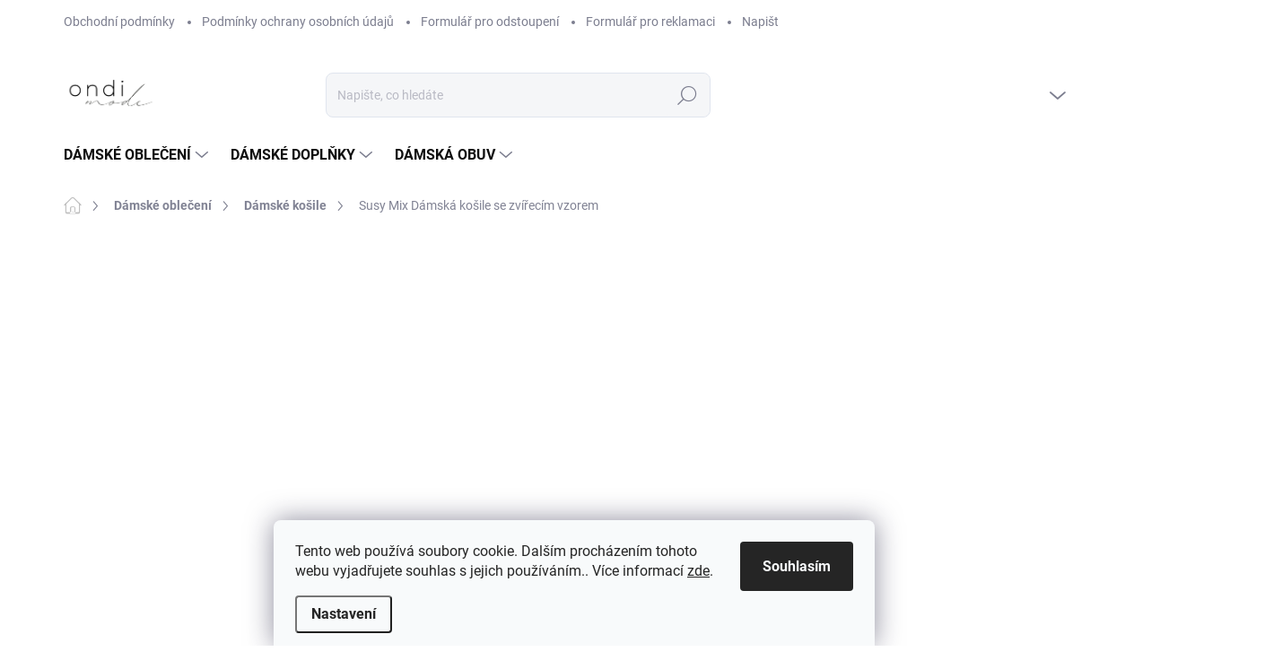

--- FILE ---
content_type: text/html; charset=utf-8
request_url: https://www.ondimode.cz/damske-kosile/susy-mix-damska-kosile-se-zvirecim-vzorem/
body_size: 43582
content:
<!doctype html><html lang="cs" dir="ltr" class="header-background-light external-fonts-loaded"><head><meta charset="utf-8" /><meta name="viewport" content="width=device-width,initial-scale=1" /><title>Susy Mix Dámská košile se zvířecím vzorem - Ondi Mode - Rychlé doručení</title><link rel="preconnect" href="https://cdn.myshoptet.com" /><link rel="dns-prefetch" href="https://cdn.myshoptet.com" /><link rel="preload" href="https://cdn.myshoptet.com/prj/dist/master/cms/libs/jquery/jquery-1.11.3.min.js" as="script" /><link href="https://cdn.myshoptet.com/prj/dist/master/cms/templates/frontend_templates/shared/css/font-face/open-sans.css" rel="stylesheet"><script>
dataLayer = [];
dataLayer.push({'shoptet' : {
    "pageId": 754,
    "pageType": "productDetail",
    "currency": "CZK",
    "currencyInfo": {
        "decimalSeparator": ",",
        "exchangeRate": 1,
        "priceDecimalPlaces": 0,
        "symbol": "K\u010d",
        "symbolLeft": 0,
        "thousandSeparator": " "
    },
    "language": "cs",
    "projectId": 647757,
    "product": {
        "id": 553,
        "guid": "7e08953e-07a8-11ef-ba54-a6419aceaa98",
        "hasVariants": true,
        "codes": [
            {
                "code": "553\/M"
            },
            {
                "code": "553\/SMI"
            }
        ],
        "name": "Susy Mix D\u00e1msk\u00e1 ko\u0161ile se zv\u00ed\u0159ec\u00edm vzorem",
        "appendix": "",
        "weight": 0,
        "manufacturer": "Susy mix",
        "manufacturerGuid": "1EF5335E490E697C8752DA0BA3DED3EE",
        "currentCategory": "D\u00e1msk\u00e9 Oble\u010den\u00ed | D\u00e1msk\u00e9 ko\u0161ile",
        "currentCategoryGuid": "482a4b56-fdce-11ee-b95f-1606246b557a",
        "defaultCategory": "D\u00e1msk\u00e9 Oble\u010den\u00ed | D\u00e1msk\u00e9 ko\u0161ile",
        "defaultCategoryGuid": "482a4b56-fdce-11ee-b95f-1606246b557a",
        "currency": "CZK",
        "priceWithVat": 810
    },
    "stocks": [
        {
            "id": 4,
            "title": "Prodejna Uhersk\u00e9 Hradi\u0161t\u011b",
            "isDeliveryPoint": 1,
            "visibleOnEshop": 1
        },
        {
            "id": "ext",
            "title": "Sklad",
            "isDeliveryPoint": 0,
            "visibleOnEshop": 1
        }
    ],
    "cartInfo": {
        "id": null,
        "freeShipping": false,
        "freeShippingFrom": 4999,
        "leftToFreeGift": {
            "formattedPrice": "0 K\u010d",
            "priceLeft": 0
        },
        "freeGift": false,
        "leftToFreeShipping": {
            "priceLeft": 4999,
            "dependOnRegion": 0,
            "formattedPrice": "4 999 K\u010d"
        },
        "discountCoupon": [],
        "getNoBillingShippingPrice": {
            "withoutVat": 0,
            "vat": 0,
            "withVat": 0
        },
        "cartItems": [],
        "taxMode": "ORDINARY"
    },
    "cart": [],
    "customer": {
        "priceRatio": 1,
        "priceListId": 1,
        "groupId": null,
        "registered": false,
        "mainAccount": false
    }
}});
dataLayer.push({'cookie_consent' : {
    "marketing": "denied",
    "analytics": "denied"
}});
document.addEventListener('DOMContentLoaded', function() {
    shoptet.consent.onAccept(function(agreements) {
        if (agreements.length == 0) {
            return;
        }
        dataLayer.push({
            'cookie_consent' : {
                'marketing' : (agreements.includes(shoptet.config.cookiesConsentOptPersonalisation)
                    ? 'granted' : 'denied'),
                'analytics': (agreements.includes(shoptet.config.cookiesConsentOptAnalytics)
                    ? 'granted' : 'denied')
            },
            'event': 'cookie_consent'
        });
    });
});
</script>

<!-- Google Tag Manager -->
<script>(function(w,d,s,l,i){w[l]=w[l]||[];w[l].push({'gtm.start':
new Date().getTime(),event:'gtm.js'});var f=d.getElementsByTagName(s)[0],
j=d.createElement(s),dl=l!='dataLayer'?'&l='+l:'';j.async=true;j.src=
'https://www.googletagmanager.com/gtm.js?id='+i+dl;f.parentNode.insertBefore(j,f);
})(window,document,'script','dataLayer','GTM-KRK6RF7Q');</script>
<!-- End Google Tag Manager -->

<meta property="og:type" content="website"><meta property="og:site_name" content="ondimode.cz"><meta property="og:url" content="https://www.ondimode.cz/damske-kosile/susy-mix-damska-kosile-se-zvirecim-vzorem/"><meta property="og:title" content="Susy Mix Dámská košile se zvířecím vzorem - Ondi Mode - Rychlé doručení"><meta name="author" content="Ondi Mode"><meta name="web_author" content="Shoptet.cz"><meta name="dcterms.rightsHolder" content="www.ondimode.cz"><meta name="robots" content="index,follow"><meta property="og:image" content="https://cdn.myshoptet.com/usr/www.ondimode.cz/user/shop/big/553_i-ve-velke-velikosti.jpg?695d4222"><meta property="og:description" content="Stylová a jedinečná košile s originálním potiskem. Vyrobená z kvalitního materiálu. Dostupná v různých velikostech."><meta name="description" content="Stylová a jedinečná košile s originálním potiskem. Vyrobená z kvalitního materiálu. Dostupná v různých velikostech."><meta property="product:price:amount" content="810"><meta property="product:price:currency" content="CZK"><style>:root {--color-primary: #c0c0c0;--color-primary-h: 0;--color-primary-s: 0%;--color-primary-l: 75%;--color-primary-hover: #d6d6d6;--color-primary-hover-h: 0;--color-primary-hover-s: 0%;--color-primary-hover-l: 84%;--color-secondary: #c0c0c0;--color-secondary-h: 0;--color-secondary-s: 0%;--color-secondary-l: 75%;--color-secondary-hover: #ebebeb;--color-secondary-hover-h: 0;--color-secondary-hover-s: 0%;--color-secondary-hover-l: 92%;--color-tertiary: #ffecd5;--color-tertiary-h: 33;--color-tertiary-s: 100%;--color-tertiary-l: 92%;--color-tertiary-hover: #fff2d5;--color-tertiary-hover-h: 41;--color-tertiary-hover-s: 100%;--color-tertiary-hover-l: 92%;--color-header-background: #ffffff;--template-font: "Open Sans";--template-headings-font: "Open Sans";--header-background-url: none;--cookies-notice-background: #F8FAFB;--cookies-notice-color: #252525;--cookies-notice-button-hover: #27263f;--cookies-notice-link-hover: #3b3a5f;--templates-update-management-preview-mode-content: "Náhled aktualizací šablony je aktivní pro váš prohlížeč."}</style>
    <script>var shoptet = shoptet || {};</script>
    <script src="https://cdn.myshoptet.com/prj/dist/master/shop/dist/main-3g-header.js.05f199e7fd2450312de2.js"></script>
<!-- User include --><!-- service 1000(633) html code header -->
<link rel="stylesheet" href="https://cdn.myshoptet.com/usr/apollo.jakubtursky.sk/user/documents/assets/main.css?v=1769">

<noscript>
<style>
.before-carousel:before,
.before-carousel:after,
.products-block:after,
.products-block:before,
.p-detail-inner:before,
.p-detail-inner:after{
	display: none;
}

.products-block .product, .products-block .slider-group-products,
.next-to-carousel-banners .banner-wrapper,
.before-carousel .content-wrapper-in,
.p-detail-inner .p-detail-inner-header, .p-detail-inner #product-detail-form {
  opacity: 1;
}

body.type-category .content-wrapper-in,
body.type-manufacturer-detail .content-wrapper-in,
body.type-product .content-wrapper-in {
	visibility: visible!important;
}
</style>
</noscript>

<style>
@font-face {
  font-family: 'apollo';
  font-display: swap;
  src:  url('https://cdn.myshoptet.com/usr/apollo.jakubtursky.sk/user/documents/assets/iconfonts/icomoon.eot?v=107');
  src:  url('https://cdn.myshoptet.com/usr/apollo.jakubtursky.sk/user/documents/assets/iconfonts/icomoon.eot?v=107') format('embedded-opentype'),
    url('https://cdn.myshoptet.com/usr/apollo.jakubtursky.sk/user/documents/assets/iconfonts/icomoon.ttf?v=107') format('truetype'),
    url('https://cdn.myshoptet.com/usr/apollo.jakubtursky.sk/user/documents/assets/iconfonts/icomoon.woff?v=107') format('woff'),
    url('https://cdn.myshoptet.com/usr/apollo.jakubtursky.sk/user/documents/assets/iconfonts/icomoon.svg?v=107') format('svg');
  font-weight: normal;
  font-style: normal;
  font-display: block;
}
.top-navigation-bar .top-nav-button.top-nav-button-login.primary{
	display: none;
}
.basic-description>h3:first-child{
	display: none;
}
/*.header-info-banner-addon{
	background-color: black;
}*/
</style>

<style>
.not-working {
  background-color: rgba(0,0,0, 0.9);
  color: white;
  width: 100%;
  height: 100%;
  position: fixed;
  top: 0;
  left: 0;
  z-index: 9999999;
  text-align: center;
  padding: 50px;
  line-height: 1.6;
  font-size: 16px;
}
</style>

<!-- api 1612(1202) html code header -->
<script id='pixel-chaty' async='true' src='https://cdn.chaty.app/pixel.js?id=3cn0W54V'></script>
<!-- project html code header -->
<link rel="stylesheet" href="/user/documents/upload/dmartini/ondimode.cz.min.css?80">

<style>
  .category-header input[type="radio"]:checked+label {
    background-color: var(--color-primary);
  }
  .benefitBanner__picture img{
    mix-blend-mode: multiply;
  }
  .in-index .position--benefitHomepage {
    margin-top: 0;
    margin-bottom: 30px;
  }
  .benefitBanner__picture {
    height: 50px;
  }
  .benefitBanner__picture img {
    max-height: 50px;
    max-width: 55px;
  }

  .welcome .welcome__content p {
    margin-bottom: 0;
  }

  .welcome .welcome__content p + p{
    margin-top: 20px;
  }

  .banners-top-block .banner-wrapper a, .banners-top-block .banner-wrapper img{
    width: 100%;
  }

  @media (min-width: 768px) {
    .top-navigation-bar .container > div.top-navigation-contacts {
      top: 0;
      height: 49px;
    }
    .welcome h1 {
      font-size: 40px;
      margin-bottom: 30px;
    }
    .welcome p {
      font-size: 16px;
      line-height: 1.8;
      margin-bottom: 30px;
    }
  }
  @media (min-width: 992px) {
    .welcome {
      padding: 40px 40px 40px 40px;
    }
  }
  @media (min-width: 992px) {
    .header-top {
      padding-top: 30px;
      padding-bottom: 10px;
    }

    .popup-widget.login-widget {
      top: 130px;
    }

    .popup-widget.cart-widget {
      top: 130px;
    }

    .admin-logged .popup-widget.login-widget {
      top: 155px;
    }

    .admin-logged .popup-widget.cart-widget {
      top: 155px;
    }
  }
  @media (max-width: 767px){
    .top-navigation-bar {
      background-color: white;
    }
  }

  @media (max-width: 370px){
    .top-navigation-bar .site-name a img {
        max-height: 50px;
    }
  }
  
  @media (min-width: 768px) {
  .products-related-block h2, .products-alternative-block h2,
  h4.homepage-group-title, .h4.homepage-group-title {
    font-size: 36px;
  }
  body .hodnoceni:before {
    text-align: center;
    font-size: 36px;
    margin-bottom: 30px;
  }
  .products-block.products .p .name {
    font-size: 18px;
  }
  .navigation-buttons a[data-target="cart"]:hover {
    color: white;
  }
  .header-top .btn.cart-count:hover .cart-price {
    color: white;
  }
  .navigation-buttons .click-cart a:after {
    display: none;
  }
  .click-cart {
    background: var(--color-primary);
    border-radius: 8px;
  }
  .click-cart:hover {
    background: var(--color-primary-hover);
  }
  #header .cart-count {
    border-radius: 7px 7px 0 0;
  }
  .navigation-buttons a[data-target="cart"] {
    color: #fff;
  }
  .header-top .btn.cart-count:before {
    font-size: 26px;
  }
  .header-top .btn.cart-count:before {
    color: white !important;
  }
  .navigation-buttons {
    right: 0;
  }
  .cart-window-visible #header .click-cart {
    border-radius: 7px 7px 0 0;
  }
  .cart-window-visible #header .cart-count {
    background-color: transparent;
    border-radius: 7px 7px 0 0;
  }
  .cart-window-visible .btn.cart-count .cart-price {
    color: white;
  }
  .popup-widget {
    margin-left: -6px;
  }
}

@media (min-width: 992px) {
  .popup-widget.cart-widget {
    margin-left: 106px;
  }
}

@media (min-width: 1200px) {
  .popup-widget.cart-widget {
    margin-left: 209px;
  }
}

@media (min-width: 1440px) {
  .popup-widget.cart-widget {
    margin-left: 329px;
  }
}

.products-block:not(.products-additional) .p .image img {
    position: relative;
    width: calc(100% + 32px);
    max-width: none;
    margin-left: -16px;
    margin-top: -16px;
}

@media (min-width: 768px){
  .products-block:not(.products-additional) .p .image img {
    position: relative;
    width: calc(100% + 60px);
    max-width: none;
    margin-left: -30px;
    margin-top: -30px;
  }
}


</style>
<!-- /User include --><link rel="shortcut icon" href="/favicon.ico" type="image/x-icon" /><link rel="canonical" href="https://www.ondimode.cz/damske-kosile/susy-mix-damska-kosile-se-zvirecim-vzorem/" />    <script>
        var _hwq = _hwq || [];
        _hwq.push(['setKey', 'DF0A7C73D01493011BDC26E2542E5750']);
        _hwq.push(['setTopPos', '500']);
        _hwq.push(['showWidget', '22']);
        (function() {
            var ho = document.createElement('script');
            ho.src = 'https://cz.im9.cz/direct/i/gjs.php?n=wdgt&sak=DF0A7C73D01493011BDC26E2542E5750';
            var s = document.getElementsByTagName('script')[0]; s.parentNode.insertBefore(ho, s);
        })();
    </script>
<script>!function(){var t={9196:function(){!function(){var t=/\[object (Boolean|Number|String|Function|Array|Date|RegExp)\]/;function r(r){return null==r?String(r):(r=t.exec(Object.prototype.toString.call(Object(r))))?r[1].toLowerCase():"object"}function n(t,r){return Object.prototype.hasOwnProperty.call(Object(t),r)}function e(t){if(!t||"object"!=r(t)||t.nodeType||t==t.window)return!1;try{if(t.constructor&&!n(t,"constructor")&&!n(t.constructor.prototype,"isPrototypeOf"))return!1}catch(t){return!1}for(var e in t);return void 0===e||n(t,e)}function o(t,r,n){this.b=t,this.f=r||function(){},this.d=!1,this.a={},this.c=[],this.e=function(t){return{set:function(r,n){u(c(r,n),t.a)},get:function(r){return t.get(r)}}}(this),i(this,t,!n);var e=t.push,o=this;t.push=function(){var r=[].slice.call(arguments,0),n=e.apply(t,r);return i(o,r),n}}function i(t,n,o){for(t.c.push.apply(t.c,n);!1===t.d&&0<t.c.length;){if("array"==r(n=t.c.shift()))t:{var i=n,a=t.a;if("string"==r(i[0])){for(var f=i[0].split("."),s=f.pop(),p=(i=i.slice(1),0);p<f.length;p++){if(void 0===a[f[p]])break t;a=a[f[p]]}try{a[s].apply(a,i)}catch(t){}}}else if("function"==typeof n)try{n.call(t.e)}catch(t){}else{if(!e(n))continue;for(var l in n)u(c(l,n[l]),t.a)}o||(t.d=!0,t.f(t.a,n),t.d=!1)}}function c(t,r){for(var n={},e=n,o=t.split("."),i=0;i<o.length-1;i++)e=e[o[i]]={};return e[o[o.length-1]]=r,n}function u(t,o){for(var i in t)if(n(t,i)){var c=t[i];"array"==r(c)?("array"==r(o[i])||(o[i]=[]),u(c,o[i])):e(c)?(e(o[i])||(o[i]={}),u(c,o[i])):o[i]=c}}window.DataLayerHelper=o,o.prototype.get=function(t){var r=this.a;t=t.split(".");for(var n=0;n<t.length;n++){if(void 0===r[t[n]])return;r=r[t[n]]}return r},o.prototype.flatten=function(){this.b.splice(0,this.b.length),this.b[0]={},u(this.a,this.b[0])}}()}},r={};function n(e){var o=r[e];if(void 0!==o)return o.exports;var i=r[e]={exports:{}};return t[e](i,i.exports,n),i.exports}n.n=function(t){var r=t&&t.__esModule?function(){return t.default}:function(){return t};return n.d(r,{a:r}),r},n.d=function(t,r){for(var e in r)n.o(r,e)&&!n.o(t,e)&&Object.defineProperty(t,e,{enumerable:!0,get:r[e]})},n.o=function(t,r){return Object.prototype.hasOwnProperty.call(t,r)},function(){"use strict";n(9196)}()}();</script><style>/* custom background */@media (min-width: 992px) {body {background-color: #ffffff ;background-position: top center;background-repeat: no-repeat;background-attachment: scroll;}}</style>    <!-- Global site tag (gtag.js) - Google Analytics -->
    <script async src="https://www.googletagmanager.com/gtag/js?id=G-09P0Z33T2R"></script>
    <script>
        
        window.dataLayer = window.dataLayer || [];
        function gtag(){dataLayer.push(arguments);}
        

                    console.debug('default consent data');

            gtag('consent', 'default', {"ad_storage":"denied","analytics_storage":"denied","ad_user_data":"denied","ad_personalization":"denied","wait_for_update":500});
            dataLayer.push({
                'event': 'default_consent'
            });
        
        gtag('js', new Date());

        
                gtag('config', 'G-09P0Z33T2R', {"groups":"GA4","send_page_view":false,"content_group":"productDetail","currency":"CZK","page_language":"cs"});
        
                gtag('config', 'AW-11423287818');
        
        
        
        
        
                    gtag('event', 'page_view', {"send_to":"GA4","page_language":"cs","content_group":"productDetail","currency":"CZK"});
        
                gtag('set', 'currency', 'CZK');

        gtag('event', 'view_item', {
            "send_to": "UA",
            "items": [
                {
                    "id": "553\/M",
                    "name": "Susy Mix D\u00e1msk\u00e1 ko\u0161ile se zv\u00ed\u0159ec\u00edm vzorem",
                    "category": "D\u00e1msk\u00e9 Oble\u010den\u00ed \/ D\u00e1msk\u00e9 ko\u0161ile",
                                        "brand": "Susy mix",
                                                            "variant": "Barva: Sm\u00ed\u0161en\u00e1, Velikost: M",
                                        "price": 669
                }
            ]
        });
        
        
        
        
        
                    gtag('event', 'view_item', {"send_to":"GA4","page_language":"cs","content_group":"productDetail","value":669,"currency":"CZK","items":[{"item_id":"553\/M","item_name":"Susy Mix D\u00e1msk\u00e1 ko\u0161ile se zv\u00ed\u0159ec\u00edm vzorem","item_brand":"Susy mix","item_category":"D\u00e1msk\u00e9 Oble\u010den\u00ed","item_category2":"D\u00e1msk\u00e9 ko\u0161ile","item_variant":"553\/M~Barva: Sm\u00ed\u0161en\u00e1, Velikost: M","price":669,"quantity":1,"index":0}]});
        
        
        
        
        
        
        
        document.addEventListener('DOMContentLoaded', function() {
            if (typeof shoptet.tracking !== 'undefined') {
                for (var id in shoptet.tracking.bannersList) {
                    gtag('event', 'view_promotion', {
                        "send_to": "UA",
                        "promotions": [
                            {
                                "id": shoptet.tracking.bannersList[id].id,
                                "name": shoptet.tracking.bannersList[id].name,
                                "position": shoptet.tracking.bannersList[id].position
                            }
                        ]
                    });
                }
            }

            shoptet.consent.onAccept(function(agreements) {
                if (agreements.length !== 0) {
                    console.debug('gtag consent accept');
                    var gtagConsentPayload =  {
                        'ad_storage': agreements.includes(shoptet.config.cookiesConsentOptPersonalisation)
                            ? 'granted' : 'denied',
                        'analytics_storage': agreements.includes(shoptet.config.cookiesConsentOptAnalytics)
                            ? 'granted' : 'denied',
                                                                                                'ad_user_data': agreements.includes(shoptet.config.cookiesConsentOptPersonalisation)
                            ? 'granted' : 'denied',
                        'ad_personalization': agreements.includes(shoptet.config.cookiesConsentOptPersonalisation)
                            ? 'granted' : 'denied',
                        };
                    console.debug('update consent data', gtagConsentPayload);
                    gtag('consent', 'update', gtagConsentPayload);
                    dataLayer.push(
                        { 'event': 'update_consent' }
                    );
                }
            });
        });
    </script>
<script>
    (function(t, r, a, c, k, i, n, g) { t['ROIDataObject'] = k;
    t[k]=t[k]||function(){ (t[k].q=t[k].q||[]).push(arguments) },t[k].c=i;n=r.createElement(a),
    g=r.getElementsByTagName(a)[0];n.async=1;n.src=c;g.parentNode.insertBefore(n,g)
    })(window, document, 'script', '//www.heureka.cz/ocm/sdk.js?source=shoptet&version=2&page=product_detail', 'heureka', 'cz');

    heureka('set_user_consent', 0);
</script>
</head><body class="desktop id-754 in-damske-kosile template-11 type-product type-detail one-column-body columns-mobile-2 columns-3 blank-mode blank-mode-css ums_forms_redesign--off ums_a11y_category_page--on ums_discussion_rating_forms--off ums_flags_display_unification--on ums_a11y_login--on mobile-header-version-1">
        <div id="fb-root"></div>
        <script>
            window.fbAsyncInit = function() {
                FB.init({
//                    appId            : 'your-app-id',
                    autoLogAppEvents : true,
                    xfbml            : true,
                    version          : 'v19.0'
                });
            };
        </script>
        <script async defer crossorigin="anonymous" src="https://connect.facebook.net/cs_CZ/sdk.js"></script>
<!-- Google Tag Manager (noscript) -->
<noscript><iframe src="https://www.googletagmanager.com/ns.html?id=GTM-KRK6RF7Q"
height="0" width="0" style="display:none;visibility:hidden"></iframe></noscript>
<!-- End Google Tag Manager (noscript) -->

    <div class="siteCookies siteCookies--bottom siteCookies--light js-siteCookies" role="dialog" data-testid="cookiesPopup" data-nosnippet>
        <div class="siteCookies__form">
            <div class="siteCookies__content">
                <div class="siteCookies__text">
                    Tento web používá soubory cookie. Dalším procházením tohoto webu vyjadřujete souhlas s jejich používáním.. Více informací <a href="/podminky-ochrany-osobnich-udaju/" target="\&quot;_blank\&quot;" rel="\&quot;" noreferrer="">zde</a>.
                </div>
                <p class="siteCookies__links">
                    <button class="siteCookies__link js-cookies-settings" aria-label="Nastavení cookies" data-testid="cookiesSettings">Nastavení</button>
                </p>
            </div>
            <div class="siteCookies__buttonWrap">
                                <button class="siteCookies__button js-cookiesConsentSubmit" value="all" aria-label="Přijmout cookies" data-testid="buttonCookiesAccept">Souhlasím</button>
            </div>
        </div>
        <script>
            document.addEventListener("DOMContentLoaded", () => {
                const siteCookies = document.querySelector('.js-siteCookies');
                document.addEventListener("scroll", shoptet.common.throttle(() => {
                    const st = document.documentElement.scrollTop;
                    if (st > 1) {
                        siteCookies.classList.add('siteCookies--scrolled');
                    } else {
                        siteCookies.classList.remove('siteCookies--scrolled');
                    }
                }, 100));
            });
        </script>
    </div>
<a href="#content" class="skip-link sr-only">Přejít na obsah</a><div class="overall-wrapper"><div class="user-action"><div class="container">
    <div class="user-action-in">
                    <div id="login" class="user-action-login popup-widget login-widget" role="dialog" aria-labelledby="loginHeading">
        <div class="popup-widget-inner">
                            <h2 id="loginHeading">Přihlášení k vašemu účtu</h2><div id="customerLogin"><form action="/action/Customer/Login/" method="post" id="formLoginIncluded" class="csrf-enabled formLogin" data-testid="formLogin"><input type="hidden" name="referer" value="" /><div class="form-group"><div class="input-wrapper email js-validated-element-wrapper no-label"><input type="email" name="email" class="form-control" autofocus placeholder="E-mailová adresa (např. jan@novak.cz)" data-testid="inputEmail" autocomplete="email" required /></div></div><div class="form-group"><div class="input-wrapper password js-validated-element-wrapper no-label"><input type="password" name="password" class="form-control" placeholder="Heslo" data-testid="inputPassword" autocomplete="current-password" required /><span class="no-display">Nemůžete vyplnit toto pole</span><input type="text" name="surname" value="" class="no-display" /></div></div><div class="form-group"><div class="login-wrapper"><button type="submit" class="btn btn-secondary btn-text btn-login" data-testid="buttonSubmit">Přihlásit se</button><div class="password-helper"><a href="/registrace/" data-testid="signup" rel="nofollow">Nová registrace</a><a href="/klient/zapomenute-heslo/" rel="nofollow">Zapomenuté heslo</a></div></div></div><div class="social-login-buttons"><div class="social-login-buttons-divider"><span>nebo</span></div><div class="form-group"><a href="/action/Social/login/?provider=Facebook" class="login-btn facebook" rel="nofollow"><span class="login-facebook-icon"></span><strong>Přihlásit se přes Facebook</strong></a></div><div class="form-group"><a href="/action/Social/login/?provider=Google" class="login-btn google" rel="nofollow"><span class="login-google-icon"></span><strong>Přihlásit se přes Google</strong></a></div><div class="form-group"><a href="/action/Social/login/?provider=Seznam" class="login-btn seznam" rel="nofollow"><span class="login-seznam-icon"></span><strong>Přihlásit se přes Seznam</strong></a></div></div></form>
</div>                    </div>
    </div>

                            <div id="cart-widget" class="user-action-cart popup-widget cart-widget loader-wrapper" data-testid="popupCartWidget" role="dialog" aria-hidden="true">
    <div class="popup-widget-inner cart-widget-inner place-cart-here">
        <div class="loader-overlay">
            <div class="loader"></div>
        </div>
    </div>

    <div class="cart-widget-button">
        <a href="/kosik/" class="btn btn-conversion" id="continue-order-button" rel="nofollow" data-testid="buttonNextStep">Pokračovat do košíku</a>
    </div>
</div>
            </div>
</div>
</div><div class="top-navigation-bar" data-testid="topNavigationBar">

    <div class="container">

        <div class="top-navigation-contacts">
            <strong>Zákaznická podpora:</strong><a href="tel:737135107" class="project-phone" aria-label="Zavolat na 737135107" data-testid="contactboxPhone"><span>737135107</span></a><a href="mailto:info@ondimode.cz" class="project-email" data-testid="contactboxEmail"><span>info@ondimode.cz</span></a>        </div>

                            <div class="top-navigation-menu">
                <div class="top-navigation-menu-trigger"></div>
                <ul class="top-navigation-bar-menu">
                                            <li class="top-navigation-menu-item-39">
                            <a href="/obchodni-podminky/">Obchodní podmínky</a>
                        </li>
                                            <li class="top-navigation-menu-item-691">
                            <a href="/podminky-ochrany-osobnich-udaju/">Podmínky ochrany osobních údajů </a>
                        </li>
                                            <li class="top-navigation-menu-item-712">
                            <a href="/formular-pro-odstoupeni/">Formulář pro odstoupení</a>
                        </li>
                                            <li class="top-navigation-menu-item-715">
                            <a href="/formular-pro-reklamaci/">Formulář pro reklamaci</a>
                        </li>
                                            <li class="top-navigation-menu-item--6">
                            <a href="/napiste-nam/">Napište nám</a>
                        </li>
                                            <li class="top-navigation-menu-item-718">
                            <a href="/o-nas/">O nás</a>
                        </li>
                                            <li class="top-navigation-menu-item-27">
                            <a href="/personalni-styling/">Personální styling</a>
                        </li>
                                            <li class="top-navigation-menu-item-940">
                            <a href="/zasady-spravne-udrzby/">Zásady správné údržby</a>
                        </li>
                                    </ul>
                <ul class="top-navigation-bar-menu-helper"></ul>
            </div>
        
        <div class="top-navigation-tools">
            <div class="responsive-tools">
                <a href="#" class="toggle-window" data-target="search" aria-label="Hledat" data-testid="linkSearchIcon"></a>
                                                            <a href="#" class="toggle-window" data-target="login"></a>
                                                    <a href="#" class="toggle-window" data-target="navigation" aria-label="Menu" data-testid="hamburgerMenu"></a>
            </div>
                        <button class="top-nav-button top-nav-button-login toggle-window" type="button" data-target="login" aria-haspopup="dialog" aria-controls="login" aria-expanded="false" data-testid="signin"><span>Přihlášení</span></button>        </div>

    </div>

</div>
<header id="header"><div class="container navigation-wrapper">
    <div class="header-top">
        <div class="site-name-wrapper">
            <div class="site-name"><a href="/" data-testid="linkWebsiteLogo"><img src="https://cdn.myshoptet.com/usr/www.ondimode.cz/user/logos/logos-1.png" alt="Ondi Mode" fetchpriority="low" /></a></div>        </div>
        <div class="search" itemscope itemtype="https://schema.org/WebSite">
            <meta itemprop="headline" content="Dámské košile"/><meta itemprop="url" content="https://www.ondimode.cz"/><meta itemprop="text" content="Stylová a jedinečná košile s originálním potiskem. Vyrobená z kvalitního materiálu. Dostupná v různých velikostech."/>            <form action="/action/ProductSearch/prepareString/" method="post"
    id="formSearchForm" class="search-form compact-form js-search-main"
    itemprop="potentialAction" itemscope itemtype="https://schema.org/SearchAction" data-testid="searchForm">
    <fieldset>
        <meta itemprop="target"
            content="https://www.ondimode.cz/vyhledavani/?string={string}"/>
        <input type="hidden" name="language" value="cs"/>
        
            
<input
    type="search"
    name="string"
        class="query-input form-control search-input js-search-input"
    placeholder="Napište, co hledáte"
    autocomplete="off"
    required
    itemprop="query-input"
    aria-label="Vyhledávání"
    data-testid="searchInput"
>
            <button type="submit" class="btn btn-default" data-testid="searchBtn">Hledat</button>
        
    </fieldset>
</form>
        </div>
        <div class="navigation-buttons">
                
    <a href="/kosik/" class="btn btn-icon toggle-window cart-count" data-target="cart" data-hover="true" data-redirect="true" data-testid="headerCart" rel="nofollow" aria-haspopup="dialog" aria-expanded="false" aria-controls="cart-widget">
        
                <span class="sr-only">Nákupní košík</span>
        
            <span class="cart-price visible-lg-inline-block" data-testid="headerCartPrice">
                                    Prázdný košík                            </span>
        
    
            </a>
        </div>
    </div>
    <nav id="navigation" aria-label="Hlavní menu" data-collapsible="true"><div class="navigation-in menu"><ul class="menu-level-1" role="menubar" data-testid="headerMenuItems"><li class="menu-item-673 ext" role="none"><a href="/obleceni/" data-testid="headerMenuItem" role="menuitem" aria-haspopup="true" aria-expanded="false"><b>Dámské oblečení</b><span class="submenu-arrow"></span></a><ul class="menu-level-2" aria-label="Dámské oblečení" tabindex="-1" role="menu"><li class="menu-item-706 has-third-level" role="none"><a href="/obleceni-saty/" class="menu-image" data-testid="headerMenuItem" tabindex="-1" aria-hidden="true"><img src="data:image/svg+xml,%3Csvg%20width%3D%22140%22%20height%3D%22100%22%20xmlns%3D%22http%3A%2F%2Fwww.w3.org%2F2000%2Fsvg%22%3E%3C%2Fsvg%3E" alt="" aria-hidden="true" width="140" height="100"  data-src="https://cdn.myshoptet.com/usr/www.ondimode.cz/user/categories/thumb/a25pab7407abun0000.jpg" fetchpriority="low" /></a><div><a href="/obleceni-saty/" data-testid="headerMenuItem" role="menuitem"><span>Dámské šaty</span></a>
                                                    <ul class="menu-level-3" role="menu">
                                                                    <li class="menu-item-709" role="none">
                                        <a href="/kosilove-saty/" data-testid="headerMenuItem" role="menuitem">
                                            Dámské košilové šaty</a>,                                    </li>
                                                                    <li class="menu-item-733" role="none">
                                        <a href="/damske-elegantni-saty/" data-testid="headerMenuItem" role="menuitem">
                                            Dámské elegantní šaty</a>,                                    </li>
                                                                    <li class="menu-item-736" role="none">
                                        <a href="/damske-letni-saty/" data-testid="headerMenuItem" role="menuitem">
                                            Dámské letní šaty</a>,                                    </li>
                                                                    <li class="menu-item-933" role="none">
                                        <a href="/damske-podzimni-a-zimni-saty/" data-testid="headerMenuItem" role="menuitem">
                                            Dámské podzimní a zimní šaty</a>                                    </li>
                                                            </ul>
                        </div></li><li class="menu-item-739" role="none"><a href="/damske-overaly/" class="menu-image" data-testid="headerMenuItem" tabindex="-1" aria-hidden="true"><img src="data:image/svg+xml,%3Csvg%20width%3D%22140%22%20height%3D%22100%22%20xmlns%3D%22http%3A%2F%2Fwww.w3.org%2F2000%2Fsvg%22%3E%3C%2Fsvg%3E" alt="" aria-hidden="true" width="140" height="100"  data-src="https://cdn.myshoptet.com/usr/www.ondimode.cz/user/categories/thumb/oversalos_ve_st__edn___velikosti.jpeg" fetchpriority="low" /></a><div><a href="/damske-overaly/" data-testid="headerMenuItem" role="menuitem"><span>Dámské overaly</span></a>
                        </div></li><li class="menu-item-742 has-third-level" role="none"><a href="/damske-kostymy/" class="menu-image" data-testid="headerMenuItem" tabindex="-1" aria-hidden="true"><img src="data:image/svg+xml,%3Csvg%20width%3D%22140%22%20height%3D%22100%22%20xmlns%3D%22http%3A%2F%2Fwww.w3.org%2F2000%2Fsvg%22%3E%3C%2Fsvg%3E" alt="" aria-hidden="true" width="140" height="100"  data-src="https://cdn.myshoptet.com/usr/www.ondimode.cz/user/categories/thumb/p24pta1971abri3102_f6018_05.jpg" fetchpriority="low" /></a><div><a href="/damske-kostymy/" data-testid="headerMenuItem" role="menuitem"><span>Dámské kostýmy</span></a>
                                                    <ul class="menu-level-3" role="menu">
                                                                    <li class="menu-item-745" role="none">
                                        <a href="/damske-obleky/" data-testid="headerMenuItem" role="menuitem">
                                            Dámské obleky</a>,                                    </li>
                                                                    <li class="menu-item-856" role="none">
                                        <a href="/damske-oblekove-kalhoty/" data-testid="headerMenuItem" role="menuitem">
                                            Dámské oblekové kalhoty</a>                                    </li>
                                                            </ul>
                        </div></li><li class="menu-item-748" role="none"><a href="/damska-tilka/" class="menu-image" data-testid="headerMenuItem" tabindex="-1" aria-hidden="true"><img src="data:image/svg+xml,%3Csvg%20width%3D%22140%22%20height%3D%22100%22%20xmlns%3D%22http%3A%2F%2Fwww.w3.org%2F2000%2Fsvg%22%3E%3C%2Fsvg%3E" alt="" aria-hidden="true" width="140" height="100"  data-src="https://cdn.myshoptet.com/usr/www.ondimode.cz/user/categories/thumb/asdf.jpeg" fetchpriority="low" /></a><div><a href="/damska-tilka/" data-testid="headerMenuItem" role="menuitem"><span>Dámské tílka</span></a>
                        </div></li><li class="menu-item-955" role="none"><a href="/damske-vesty/" class="menu-image" data-testid="headerMenuItem" tabindex="-1" aria-hidden="true"><img src="data:image/svg+xml,%3Csvg%20width%3D%22140%22%20height%3D%22100%22%20xmlns%3D%22http%3A%2F%2Fwww.w3.org%2F2000%2Fsvg%22%3E%3C%2Fsvg%3E" alt="" aria-hidden="true" width="140" height="100"  data-src="https://cdn.myshoptet.com/usr/www.ondimode.cz/user/categories/thumb/sdfgbhnb.jpeg" fetchpriority="low" /></a><div><a href="/damske-vesty/" data-testid="headerMenuItem" role="menuitem"><span>Dámské vesty</span></a>
                        </div></li><li class="menu-item-958" role="none"><a href="/damske-komplety/" class="menu-image" data-testid="headerMenuItem" tabindex="-1" aria-hidden="true"><img src="data:image/svg+xml,%3Csvg%20width%3D%22140%22%20height%3D%22100%22%20xmlns%3D%22http%3A%2F%2Fwww.w3.org%2F2000%2Fsvg%22%3E%3C%2Fsvg%3E" alt="" aria-hidden="true" width="140" height="100"  data-src="https://cdn.myshoptet.com/usr/www.ondimode.cz/user/categories/thumb/p25ptu6049abun3404_60725_01_1200x1800.jpg" fetchpriority="low" /></a><div><a href="/damske-komplety/" data-testid="headerMenuItem" role="menuitem"><span>Dámské komplety</span></a>
                        </div></li><li class="menu-item-751 has-third-level" role="none"><a href="/damska-tricka/" class="menu-image" data-testid="headerMenuItem" tabindex="-1" aria-hidden="true"><img src="data:image/svg+xml,%3Csvg%20width%3D%22140%22%20height%3D%22100%22%20xmlns%3D%22http%3A%2F%2Fwww.w3.org%2F2000%2Fsvg%22%3E%3C%2Fsvg%3E" alt="" aria-hidden="true" width="140" height="100"  data-src="https://cdn.myshoptet.com/usr/www.ondimode.cz/user/categories/thumb/p25pts5517abun0000_60001_01_1200x1800.jpg" fetchpriority="low" /></a><div><a href="/damska-tricka/" data-testid="headerMenuItem" role="menuitem"><span>Dámská trička</span></a>
                                                    <ul class="menu-level-3" role="menu">
                                                                    <li class="menu-item-859" role="none">
                                        <a href="/damska-tricka-s-dlouhym-rukavem/" data-testid="headerMenuItem" role="menuitem">
                                            Dámská trička s dlouhým rukávem</a>,                                    </li>
                                                                    <li class="menu-item-862" role="none">
                                        <a href="/damska-tricka-s-kratkym-rukavem/" data-testid="headerMenuItem" role="menuitem">
                                            Dámská trička s krátkým rukávem</a>                                    </li>
                                                            </ul>
                        </div></li><li class="menu-item-754 active" role="none"><a href="/damske-kosile/" class="menu-image" data-testid="headerMenuItem" tabindex="-1" aria-hidden="true"><img src="data:image/svg+xml,%3Csvg%20width%3D%22140%22%20height%3D%22100%22%20xmlns%3D%22http%3A%2F%2Fwww.w3.org%2F2000%2Fsvg%22%3E%3C%2Fsvg%3E" alt="" aria-hidden="true" width="140" height="100"  data-src="https://cdn.myshoptet.com/usr/www.ondimode.cz/user/categories/thumb/a25pcm7741abun3481.jpg" fetchpriority="low" /></a><div><a href="/damske-kosile/" data-testid="headerMenuItem" role="menuitem"><span>Dámské košile</span></a>
                        </div></li><li class="menu-item-757" role="none"><a href="/damske-halenky/" class="menu-image" data-testid="headerMenuItem" tabindex="-1" aria-hidden="true"><img src="data:image/svg+xml,%3Csvg%20width%3D%22140%22%20height%3D%22100%22%20xmlns%3D%22http%3A%2F%2Fwww.w3.org%2F2000%2Fsvg%22%3E%3C%2Fsvg%3E" alt="" aria-hidden="true" width="140" height="100"  data-src="https://cdn.myshoptet.com/usr/www.ondimode.cz/user/categories/thumb/asdfghjk.jpeg" fetchpriority="low" /></a><div><a href="/damske-halenky/" data-testid="headerMenuItem" role="menuitem"><span>Dámské halenky</span></a>
                        </div></li><li class="menu-item-760" role="none"><a href="/damske-kratasy/" class="menu-image" data-testid="headerMenuItem" tabindex="-1" aria-hidden="true"><img src="data:image/svg+xml,%3Csvg%20width%3D%22140%22%20height%3D%22100%22%20xmlns%3D%22http%3A%2F%2Fwww.w3.org%2F2000%2Fsvg%22%3E%3C%2Fsvg%3E" alt="" aria-hidden="true" width="140" height="100"  data-src="https://cdn.myshoptet.com/usr/www.ondimode.cz/user/categories/thumb/img_8751.jpg" fetchpriority="low" /></a><div><a href="/damske-kratasy/" data-testid="headerMenuItem" role="menuitem"><span>Dámské kraťasy</span></a>
                        </div></li><li class="menu-item-763 has-third-level" role="none"><a href="/damske-sukne/" class="menu-image" data-testid="headerMenuItem" tabindex="-1" aria-hidden="true"><img src="data:image/svg+xml,%3Csvg%20width%3D%22140%22%20height%3D%22100%22%20xmlns%3D%22http%3A%2F%2Fwww.w3.org%2F2000%2Fsvg%22%3E%3C%2Fsvg%3E" alt="" aria-hidden="true" width="140" height="100"  data-src="https://cdn.myshoptet.com/usr/www.ondimode.cz/user/categories/thumb/a25pgo8028abun2474.jpg" fetchpriority="low" /></a><div><a href="/damske-sukne/" data-testid="headerMenuItem" role="menuitem"><span>Dámské sukně</span></a>
                                                    <ul class="menu-level-3" role="menu">
                                                                    <li class="menu-item-766" role="none">
                                        <a href="/damske-kratke-sukne/" data-testid="headerMenuItem" role="menuitem">
                                            Dámské krátké sukně</a>,                                    </li>
                                                                    <li class="menu-item-769" role="none">
                                        <a href="/damske-dlouhe-sukne/" data-testid="headerMenuItem" role="menuitem">
                                            Dámské dlouhé sukně</a>                                    </li>
                                                            </ul>
                        </div></li><li class="menu-item-772" role="none"><a href="/damske-kalhoty/" class="menu-image" data-testid="headerMenuItem" tabindex="-1" aria-hidden="true"><img src="data:image/svg+xml,%3Csvg%20width%3D%22140%22%20height%3D%22100%22%20xmlns%3D%22http%3A%2F%2Fwww.w3.org%2F2000%2Fsvg%22%3E%3C%2Fsvg%3E" alt="" aria-hidden="true" width="140" height="100"  data-src="https://cdn.myshoptet.com/usr/www.ondimode.cz/user/categories/thumb/a25ppf7840abun3496.jpg" fetchpriority="low" /></a><div><a href="/damske-kalhoty/" data-testid="headerMenuItem" role="menuitem"><span>Dámské kalhoty</span></a>
                        </div></li><li class="menu-item-775" role="none"><a href="/damske-dziny/" class="menu-image" data-testid="headerMenuItem" tabindex="-1" aria-hidden="true"><img src="data:image/svg+xml,%3Csvg%20width%3D%22140%22%20height%3D%22100%22%20xmlns%3D%22http%3A%2F%2Fwww.w3.org%2F2000%2Fsvg%22%3E%3C%2Fsvg%3E" alt="" aria-hidden="true" width="140" height="100"  data-src="https://cdn.myshoptet.com/usr/www.ondimode.cz/user/categories/thumb/a25ppd7942abun0000.jpg" fetchpriority="low" /></a><div><a href="/damske-dziny/" data-testid="headerMenuItem" role="menuitem"><span>Dámské džíny</span></a>
                        </div></li><li class="menu-item-778" role="none"><a href="/damske-mikiny/" class="menu-image" data-testid="headerMenuItem" tabindex="-1" aria-hidden="true"><img src="data:image/svg+xml,%3Csvg%20width%3D%22140%22%20height%3D%22100%22%20xmlns%3D%22http%3A%2F%2Fwww.w3.org%2F2000%2Fsvg%22%3E%3C%2Fsvg%3E" alt="" aria-hidden="true" width="140" height="100"  data-src="https://cdn.myshoptet.com/usr/www.ondimode.cz/user/categories/thumb/asdfghgfds.jpeg" fetchpriority="low" /></a><div><a href="/damske-mikiny/" data-testid="headerMenuItem" role="menuitem"><span>Dámské mikiny</span></a>
                        </div></li><li class="menu-item-781 has-third-level" role="none"><a href="/damske-svetry/" class="menu-image" data-testid="headerMenuItem" tabindex="-1" aria-hidden="true"><img src="data:image/svg+xml,%3Csvg%20width%3D%22140%22%20height%3D%22100%22%20xmlns%3D%22http%3A%2F%2Fwww.w3.org%2F2000%2Fsvg%22%3E%3C%2Fsvg%3E" alt="" aria-hidden="true" width="140" height="100"  data-src="https://cdn.myshoptet.com/usr/www.ondimode.cz/user/categories/thumb/a25pma7476abun0000.jpg" fetchpriority="low" /></a><div><a href="/damske-svetry/" data-testid="headerMenuItem" role="menuitem"><span>Dámské svetry</span></a>
                                                    <ul class="menu-level-3" role="menu">
                                                                    <li class="menu-item-784" role="none">
                                        <a href="/damske-kardigany/" data-testid="headerMenuItem" role="menuitem">
                                            Dámské kardigany</a>,                                    </li>
                                                                    <li class="menu-item-787" role="none">
                                        <a href="/damske-lehke-svetriky/" data-testid="headerMenuItem" role="menuitem">
                                            Dámské lehké svetříky</a>,                                    </li>
                                                                    <li class="menu-item-790" role="none">
                                        <a href="/damske-rolaky/" data-testid="headerMenuItem" role="menuitem">
                                            Dámské roláky</a>,                                    </li>
                                                                    <li class="menu-item-793" role="none">
                                        <a href="/damske-svetry-2/" data-testid="headerMenuItem" role="menuitem">
                                            Dámské svetry</a>                                    </li>
                                                            </ul>
                        </div></li><li class="menu-item-796 has-third-level" role="none"><a href="/damske-kabaty/" class="menu-image" data-testid="headerMenuItem" tabindex="-1" aria-hidden="true"><img src="data:image/svg+xml,%3Csvg%20width%3D%22140%22%20height%3D%22100%22%20xmlns%3D%22http%3A%2F%2Fwww.w3.org%2F2000%2Fsvg%22%3E%3C%2Fsvg%3E" alt="" aria-hidden="true" width="140" height="100"  data-src="https://cdn.myshoptet.com/usr/www.ondimode.cz/user/categories/thumb/a25pca7699abun3235.jpg" fetchpriority="low" /></a><div><a href="/damske-kabaty/" data-testid="headerMenuItem" role="menuitem"><span>Dámské kabáty</span></a>
                                                    <ul class="menu-level-3" role="menu">
                                                                    <li class="menu-item-799" role="none">
                                        <a href="/damske-trenckoty/" data-testid="headerMenuItem" role="menuitem">
                                            Dámské trenčkoty</a>,                                    </li>
                                                                    <li class="menu-item-802" role="none">
                                        <a href="/damske-kabaty-2/" data-testid="headerMenuItem" role="menuitem">
                                            Dámské kabáty</a>,                                    </li>
                                                                    <li class="menu-item-805" role="none">
                                        <a href="/damske-zimni-kabaty/" data-testid="headerMenuItem" role="menuitem">
                                            Dámské zimní kabáty</a>                                    </li>
                                                            </ul>
                        </div></li><li class="menu-item-808" role="none"><a href="/damske-kozichy-a-kozisky/" class="menu-image" data-testid="headerMenuItem" tabindex="-1" aria-hidden="true"><img src="data:image/svg+xml,%3Csvg%20width%3D%22140%22%20height%3D%22100%22%20xmlns%3D%22http%3A%2F%2Fwww.w3.org%2F2000%2Fsvg%22%3E%3C%2Fsvg%3E" alt="" aria-hidden="true" width="140" height="100"  data-src="https://cdn.myshoptet.com/usr/www.ondimode.cz/user/categories/thumb/a25pca7548abun0000.jpg" fetchpriority="low" /></a><div><a href="/damske-kozichy-a-kozisky/" data-testid="headerMenuItem" role="menuitem"><span>Dámské kožichy a kožíšky</span></a>
                        </div></li><li class="menu-item-811 has-third-level" role="none"><a href="/damske-bundy/" class="menu-image" data-testid="headerMenuItem" tabindex="-1" aria-hidden="true"><img src="data:image/svg+xml,%3Csvg%20width%3D%22140%22%20height%3D%22100%22%20xmlns%3D%22http%3A%2F%2Fwww.w3.org%2F2000%2Fsvg%22%3E%3C%2Fsvg%3E" alt="" aria-hidden="true" width="140" height="100"  data-src="https://cdn.myshoptet.com/usr/www.ondimode.cz/user/categories/thumb/a25pgb7462abun0000.jpg" fetchpriority="low" /></a><div><a href="/damske-bundy/" data-testid="headerMenuItem" role="menuitem"><span>Dámské bundy</span></a>
                                                    <ul class="menu-level-3" role="menu">
                                                                    <li class="menu-item-814" role="none">
                                        <a href="/damske-prechodove-bundy/" data-testid="headerMenuItem" role="menuitem">
                                            Dámské přechodové bundy</a>,                                    </li>
                                                                    <li class="menu-item-817" role="none">
                                        <a href="/damske-zimni-bundy/" data-testid="headerMenuItem" role="menuitem">
                                            Dámské zimní bundy</a>                                    </li>
                                                            </ul>
                        </div></li></ul></li>
<li class="menu-item-724 ext" role="none"><a href="/damske-doplnky/" data-testid="headerMenuItem" role="menuitem" aria-haspopup="true" aria-expanded="false"><b>Dámské doplňky</b><span class="submenu-arrow"></span></a><ul class="menu-level-2" aria-label="Dámské doplňky" tabindex="-1" role="menu"><li class="menu-item-730 has-third-level" role="none"><a href="/damske-kabelky/" class="menu-image" data-testid="headerMenuItem" tabindex="-1" aria-hidden="true"><img src="data:image/svg+xml,%3Csvg%20width%3D%22140%22%20height%3D%22100%22%20xmlns%3D%22http%3A%2F%2Fwww.w3.org%2F2000%2Fsvg%22%3E%3C%2Fsvg%3E" alt="" aria-hidden="true" width="140" height="100"  data-src="https://cdn.myshoptet.com/usr/www.ondimode.cz/user/categories/thumb/p24pbo1898abun0000_72274_04.jpg" fetchpriority="low" /></a><div><a href="/damske-kabelky/" data-testid="headerMenuItem" role="menuitem"><span>Dámské kabelky</span></a>
                                                    <ul class="menu-level-3" role="menu">
                                                                    <li class="menu-item-847" role="none">
                                        <a href="/damske-crossbody-kabelky/" data-testid="headerMenuItem" role="menuitem">
                                            Dámské crossbody kabelky</a>,                                    </li>
                                                                    <li class="menu-item-850" role="none">
                                        <a href="/damske-kabelky-do-ruky/" data-testid="headerMenuItem" role="menuitem">
                                            Dámské kabelky do ruky</a>,                                    </li>
                                                                    <li class="menu-item-853" role="none">
                                        <a href="/damske-popruhy-na-kabelky/" data-testid="headerMenuItem" role="menuitem">
                                            Dámské popruhy na kabelky</a>,                                    </li>
                                                                    <li class="menu-item-916" role="none">
                                        <a href="/damske-penezenky/" data-testid="headerMenuItem" role="menuitem">
                                            Dámské peněženky</a>                                    </li>
                                                            </ul>
                        </div></li><li class="menu-item-820" role="none"><a href="/damske-pasky/" class="menu-image" data-testid="headerMenuItem" tabindex="-1" aria-hidden="true"><img src="data:image/svg+xml,%3Csvg%20width%3D%22140%22%20height%3D%22100%22%20xmlns%3D%22http%3A%2F%2Fwww.w3.org%2F2000%2Fsvg%22%3E%3C%2Fsvg%3E" alt="" aria-hidden="true" width="140" height="100"  data-src="https://cdn.myshoptet.com/usr/www.ondimode.cz/user/categories/thumb/pozad___obr__zku____14800f15587636e5cef417c079bd2fac____bylo_odstran__no_ve_st__edn___velikosti.jpeg" fetchpriority="low" /></a><div><a href="/damske-pasky/" data-testid="headerMenuItem" role="menuitem"><span>Dámské pásky</span></a>
                        </div></li><li class="menu-item-823 has-third-level" role="none"><a href="/damske-satky/" class="menu-image" data-testid="headerMenuItem" tabindex="-1" aria-hidden="true"><img src="data:image/svg+xml,%3Csvg%20width%3D%22140%22%20height%3D%22100%22%20xmlns%3D%22http%3A%2F%2Fwww.w3.org%2F2000%2Fsvg%22%3E%3C%2Fsvg%3E" alt="" aria-hidden="true" width="140" height="100"  data-src="https://cdn.myshoptet.com/usr/www.ondimode.cz/user/categories/thumb/pozad___obr__zku____427636700766d3781af63569c980c4e5____bylo_odstran__no_ve_st__edn___velikosti.jpeg" fetchpriority="low" /></a><div><a href="/damske-satky/" data-testid="headerMenuItem" role="menuitem"><span>Dámské šátky a šály</span></a>
                                                    <ul class="menu-level-3" role="menu">
                                                                    <li class="menu-item-826" role="none">
                                        <a href="/damske/" data-testid="headerMenuItem" role="menuitem">
                                            Dámské šátky</a>,                                    </li>
                                                                    <li class="menu-item-829" role="none">
                                        <a href="/damske-saly/" data-testid="headerMenuItem" role="menuitem">
                                            Dámské šály</a>                                    </li>
                                                            </ul>
                        </div></li><li class="menu-item-832 has-third-level" role="none"><a href="/damske-sperky/" class="menu-image" data-testid="headerMenuItem" tabindex="-1" aria-hidden="true"><img src="data:image/svg+xml,%3Csvg%20width%3D%22140%22%20height%3D%22100%22%20xmlns%3D%22http%3A%2F%2Fwww.w3.org%2F2000%2Fsvg%22%3E%3C%2Fsvg%3E" alt="" aria-hidden="true" width="140" height="100"  data-src="https://cdn.myshoptet.com/usr/www.ondimode.cz/user/categories/thumb/i-10-2.jpeg" fetchpriority="low" /></a><div><a href="/damske-sperky/" data-testid="headerMenuItem" role="menuitem"><span>Dámské šperky</span></a>
                                                    <ul class="menu-level-3" role="menu">
                                                                    <li class="menu-item-835" role="none">
                                        <a href="/damske-nahrdelniky/" data-testid="headerMenuItem" role="menuitem">
                                            Dámské náhrdelníky</a>,                                    </li>
                                                                    <li class="menu-item-838" role="none">
                                        <a href="/damske-spony-do-vlasu/" data-testid="headerMenuItem" role="menuitem">
                                            Dámské spony do vlasů</a>,                                    </li>
                                                                    <li class="menu-item-841" role="none">
                                        <a href="/damske-nausnice/" data-testid="headerMenuItem" role="menuitem">
                                            Dámské náušnice</a>,                                    </li>
                                                                    <li class="menu-item-943" role="none">
                                        <a href="/damske-prstynky/" data-testid="headerMenuItem" role="menuitem">
                                            Dámské prstýnky</a>,                                    </li>
                                                                    <li class="menu-item-946" role="none">
                                        <a href="/damske-naramky/" data-testid="headerMenuItem" role="menuitem">
                                            Dámské náramky</a>                                    </li>
                                                            </ul>
                        </div></li><li class="menu-item-949" role="none"><a href="/damske-bryle/" class="menu-image" data-testid="headerMenuItem" tabindex="-1" aria-hidden="true"><img src="data:image/svg+xml,%3Csvg%20width%3D%22140%22%20height%3D%22100%22%20xmlns%3D%22http%3A%2F%2Fwww.w3.org%2F2000%2Fsvg%22%3E%3C%2Fsvg%3E" alt="" aria-hidden="true" width="140" height="100"  data-src="https://cdn.myshoptet.com/usr/www.ondimode.cz/user/categories/thumb/pozad___obr__zku____f7958dead5672a474eaffea988554f80____bylo_odstran__no.png" fetchpriority="low" /></a><div><a href="/damske-bryle/" data-testid="headerMenuItem" role="menuitem"><span>Dámské brýle</span></a>
                        </div></li><li class="menu-item-952" role="none"><a href="/damske-vune/" class="menu-image" data-testid="headerMenuItem" tabindex="-1" aria-hidden="true"><img src="data:image/svg+xml,%3Csvg%20width%3D%22140%22%20height%3D%22100%22%20xmlns%3D%22http%3A%2F%2Fwww.w3.org%2F2000%2Fsvg%22%3E%3C%2Fsvg%3E" alt="" aria-hidden="true" width="140" height="100"  data-src="https://cdn.myshoptet.com/usr/www.ondimode.cz/user/categories/thumb/42691foto.jpg" fetchpriority="low" /></a><div><a href="/damske-vune/" data-testid="headerMenuItem" role="menuitem"><span>Dámské vůně</span></a>
                        </div></li></ul></li>
<li class="menu-item-727 ext" role="none"><a href="/damska-obuv/" data-testid="headerMenuItem" role="menuitem" aria-haspopup="true" aria-expanded="false"><b>Dámská obuv</b><span class="submenu-arrow"></span></a><ul class="menu-level-2" aria-label="Dámská obuv" tabindex="-1" role="menu"><li class="menu-item-868" role="none"><a href="/damske-sandaly/" class="menu-image" data-testid="headerMenuItem" tabindex="-1" aria-hidden="true"><img src="data:image/svg+xml,%3Csvg%20width%3D%22140%22%20height%3D%22100%22%20xmlns%3D%22http%3A%2F%2Fwww.w3.org%2F2000%2Fsvg%22%3E%3C%2Fsvg%3E" alt="" aria-hidden="true" width="140" height="100"  data-src="https://cdn.myshoptet.com/usr/www.ondimode.cz/user/categories/thumb/0650012_01_svetle-hneda.jpg" fetchpriority="low" /></a><div><a href="/damske-sandaly/" data-testid="headerMenuItem" role="menuitem"><span>Dámské sandály</span></a>
                        </div></li><li class="menu-item-871" role="none"><a href="/damske-kozacky/" class="menu-image" data-testid="headerMenuItem" tabindex="-1" aria-hidden="true"><img src="data:image/svg+xml,%3Csvg%20width%3D%22140%22%20height%3D%22100%22%20xmlns%3D%22http%3A%2F%2Fwww.w3.org%2F2000%2Fsvg%22%3E%3C%2Fsvg%3E" alt="" aria-hidden="true" width="140" height="100"  data-src="https://cdn.myshoptet.com/usr/www.ondimode.cz/user/categories/thumb/pozad___obr__zku____ac312vitnero_1-2____bylo_odstran__no.png" fetchpriority="low" /></a><div><a href="/damske-kozacky/" data-testid="headerMenuItem" role="menuitem"><span>Dámské kozačky</span></a>
                        </div></li><li class="menu-item-874" role="none"><a href="/damske-polokozacky/" class="menu-image" data-testid="headerMenuItem" tabindex="-1" aria-hidden="true"><img src="data:image/svg+xml,%3Csvg%20width%3D%22140%22%20height%3D%22100%22%20xmlns%3D%22http%3A%2F%2Fwww.w3.org%2F2000%2Fsvg%22%3E%3C%2Fsvg%3E" alt="" aria-hidden="true" width="140" height="100"  data-src="https://cdn.myshoptet.com/usr/www.ondimode.cz/user/categories/thumb/pozad___obr__zku____sttx200vitnero_1____bylo_odstran__no_ve_st__edn___velikosti.jpeg" fetchpriority="low" /></a><div><a href="/damske-polokozacky/" data-testid="headerMenuItem" role="menuitem"><span>Dámské polokozačky</span></a>
                        </div></li><li class="menu-item-877" role="none"><a href="/damske-lodicky/" class="menu-image" data-testid="headerMenuItem" tabindex="-1" aria-hidden="true"><img src="data:image/svg+xml,%3Csvg%20width%3D%22140%22%20height%3D%22100%22%20xmlns%3D%22http%3A%2F%2Fwww.w3.org%2F2000%2Fsvg%22%3E%3C%2Fsvg%3E" alt="" aria-hidden="true" width="140" height="100"  data-src="https://cdn.myshoptet.com/usr/www.ondimode.cz/user/categories/thumb/pozad___obr__zku____lf3063046vernero_1_1____bylo_odstran__no_ve_st__edn___velikosti.jpeg" fetchpriority="low" /></a><div><a href="/damske-lodicky/" data-testid="headerMenuItem" role="menuitem"><span>Dámské lodičky</span></a>
                        </div></li><li class="menu-item-880" role="none"><a href="/damske-baleriny/" class="menu-image" data-testid="headerMenuItem" tabindex="-1" aria-hidden="true"><img src="data:image/svg+xml,%3Csvg%20width%3D%22140%22%20height%3D%22100%22%20xmlns%3D%22http%3A%2F%2Fwww.w3.org%2F2000%2Fsvg%22%3E%3C%2Fsvg%3E" alt="" aria-hidden="true" width="140" height="100"  data-src="https://cdn.myshoptet.com/usr/www.ondimode.cz/user/categories/thumb/sxdcfvgbh.jpg" fetchpriority="low" /></a><div><a href="/damske-baleriny/" data-testid="headerMenuItem" role="menuitem"><span>Dámské baleríny</span></a>
                        </div></li><li class="menu-item-889" role="none"><a href="/damske-tenisky/" class="menu-image" data-testid="headerMenuItem" tabindex="-1" aria-hidden="true"><img src="data:image/svg+xml,%3Csvg%20width%3D%22140%22%20height%3D%22100%22%20xmlns%3D%22http%3A%2F%2Fwww.w3.org%2F2000%2Fsvg%22%3E%3C%2Fsvg%3E" alt="" aria-hidden="true" width="140" height="100"  data-src="https://cdn.myshoptet.com/usr/www.ondimode.cz/user/categories/thumb/asdfrtgzh.jpeg" fetchpriority="low" /></a><div><a href="/damske-tenisky/" data-testid="headerMenuItem" role="menuitem"><span>Dámské tenisky</span></a>
                        </div></li><li class="menu-item-910" role="none"><a href="/damske-mokasiny/" class="menu-image" data-testid="headerMenuItem" tabindex="-1" aria-hidden="true"><img src="data:image/svg+xml,%3Csvg%20width%3D%22140%22%20height%3D%22100%22%20xmlns%3D%22http%3A%2F%2Fwww.w3.org%2F2000%2Fsvg%22%3E%3C%2Fsvg%3E" alt="" aria-hidden="true" width="140" height="100"  data-src="https://cdn.myshoptet.com/usr/www.ondimode.cz/user/categories/thumb/sdf.jpg" fetchpriority="low" /></a><div><a href="/damske-mokasiny/" data-testid="headerMenuItem" role="menuitem"><span>Dámské mokasíny</span></a>
                        </div></li><li class="menu-item-937" role="none"><a href="/damske-nazouvaky/" class="menu-image" data-testid="headerMenuItem" tabindex="-1" aria-hidden="true"><img src="data:image/svg+xml,%3Csvg%20width%3D%22140%22%20height%3D%22100%22%20xmlns%3D%22http%3A%2F%2Fwww.w3.org%2F2000%2Fsvg%22%3E%3C%2Fsvg%3E" alt="" aria-hidden="true" width="140" height="100"  data-src="https://cdn.myshoptet.com/usr/www.ondimode.cz/user/categories/thumb/pozad___obr__zku____obr__zek____bylo_odstran__no.png" fetchpriority="low" /></a><div><a href="/damske-nazouvaky/" data-testid="headerMenuItem" role="menuitem"><span>Dámské nazouváky</span></a>
                        </div></li></ul></li>
</ul>
    <ul class="navigationActions" role="menu">
                            <li role="none">
                                    <a href="/login/?backTo=%2Fdamske-kosile%2Fsusy-mix-damska-kosile-se-zvirecim-vzorem%2F" rel="nofollow" data-testid="signin" role="menuitem"><span>Přihlášení</span></a>
                            </li>
                        </ul>
</div><span class="navigation-close"></span></nav><div class="menu-helper" data-testid="hamburgerMenu"><span>Více</span></div>
</div></header><!-- / header -->


                    <div class="container breadcrumbs-wrapper">
            <div class="breadcrumbs navigation-home-icon-wrapper" itemscope itemtype="https://schema.org/BreadcrumbList">
                                                                            <span id="navigation-first" data-basetitle="Ondi Mode" itemprop="itemListElement" itemscope itemtype="https://schema.org/ListItem">
                <a href="/" itemprop="item" class="navigation-home-icon"><span class="sr-only" itemprop="name">Domů</span></a>
                <span class="navigation-bullet">/</span>
                <meta itemprop="position" content="1" />
            </span>
                                <span id="navigation-1" itemprop="itemListElement" itemscope itemtype="https://schema.org/ListItem">
                <a href="/obleceni/" itemprop="item" data-testid="breadcrumbsSecondLevel"><span itemprop="name">Dámské oblečení</span></a>
                <span class="navigation-bullet">/</span>
                <meta itemprop="position" content="2" />
            </span>
                                <span id="navigation-2" itemprop="itemListElement" itemscope itemtype="https://schema.org/ListItem">
                <a href="/damske-kosile/" itemprop="item" data-testid="breadcrumbsSecondLevel"><span itemprop="name">Dámské košile</span></a>
                <span class="navigation-bullet">/</span>
                <meta itemprop="position" content="3" />
            </span>
                                            <span id="navigation-3" itemprop="itemListElement" itemscope itemtype="https://schema.org/ListItem" data-testid="breadcrumbsLastLevel">
                <meta itemprop="item" content="https://www.ondimode.cz/damske-kosile/susy-mix-damska-kosile-se-zvirecim-vzorem/" />
                <meta itemprop="position" content="4" />
                <span itemprop="name" data-title="Susy Mix Dámská košile se zvířecím vzorem">Susy Mix Dámská košile se zvířecím vzorem <span class="appendix"></span></span>
            </span>
            </div>
        </div>
    
<div id="content-wrapper" class="container content-wrapper">
    
    <div class="content-wrapper-in">
                <main id="content" class="content wide">
                                                        <script>
            
            var shoptet = shoptet || {};
            shoptet.variantsUnavailable = shoptet.variantsUnavailable || {};
            
            shoptet.variantsUnavailable.availableVariantsResource = ["4-127-5-6","4-127-5-172"]
        </script>
                                                                    
<div class="p-detail" itemscope itemtype="https://schema.org/Product">

    
    <meta itemprop="name" content="Susy Mix Dámská košile se zvířecím vzorem" />
    <meta itemprop="category" content="Úvodní stránka &gt; Dámské oblečení &gt; Dámské košile &gt; Susy Mix Dámská košile se zvířecím vzorem" />
    <meta itemprop="url" content="https://www.ondimode.cz/damske-kosile/susy-mix-damska-kosile-se-zvirecim-vzorem/" />
    <meta itemprop="image" content="https://cdn.myshoptet.com/usr/www.ondimode.cz/user/shop/big/553_i-ve-velke-velikosti.jpg?695d4222" />
            <meta itemprop="description" content="Hledáte stylovou a jedinečnou košili? Pak je pro vás ideální tato košile se zvířecím vzorem Susy Mix. Je vyrobena z kvalitního materiálu a má originální potisk, který zaručeně upoutá pozornost." />
                <span class="js-hidden" itemprop="manufacturer" itemscope itemtype="https://schema.org/Organization">
            <meta itemprop="name" content="Susy mix" />
        </span>
        <span class="js-hidden" itemprop="brand" itemscope itemtype="https://schema.org/Brand">
            <meta itemprop="name" content="Susy mix" />
        </span>
                                                            
        <div class="p-detail-inner">

        <div class="p-detail-inner-header">
            <h1>
                  Susy Mix Dámská košile se zvířecím vzorem            </h1>

                <span class="p-code">
        <span class="p-code-label">Kód:</span>
                                                        <span class="parameter-dependent
 no-display 4-127-5-6">
                    553/M
                </span>
                                    <span class="parameter-dependent
 no-display 4-127-5-172">
                    553/SMI
                </span>
                                <span class="parameter-dependent default-variant">Zvolte variantu</span>
                        </span>
        </div>

        <form action="/action/Cart/addCartItem/" method="post" id="product-detail-form" class="pr-action csrf-enabled" data-testid="formProduct">

            <meta itemprop="productID" content="553" /><meta itemprop="identifier" content="7e08953e-07a8-11ef-ba54-a6419aceaa98" /><span itemprop="offers" itemscope itemtype="https://schema.org/Offer"><meta itemprop="sku" content="553/M" /><link itemprop="availability" href="https://schema.org/InStock" /><meta itemprop="url" content="https://www.ondimode.cz/damske-kosile/susy-mix-damska-kosile-se-zvirecim-vzorem/" /><meta itemprop="price" content="810.00" /><meta itemprop="priceCurrency" content="CZK" /><meta itemprop="priceValidUntil" content="2026-01-31" /><link itemprop="itemCondition" href="https://schema.org/NewCondition" /><meta itemprop="warranty" content="2 roky" /></span><span itemprop="offers" itemscope itemtype="https://schema.org/Offer"><meta itemprop="sku" content="553/SMI" /><link itemprop="availability" href="https://schema.org/InStock" /><meta itemprop="url" content="https://www.ondimode.cz/damske-kosile/susy-mix-damska-kosile-se-zvirecim-vzorem/" /><meta itemprop="price" content="810.00" /><meta itemprop="priceCurrency" content="CZK" /><meta itemprop="priceValidUntil" content="2026-01-31" /><link itemprop="itemCondition" href="https://schema.org/NewCondition" /><meta itemprop="warranty" content="2 roky" /></span><input type="hidden" name="productId" value="553" /><input type="hidden" name="priceId" value="1909" /><input type="hidden" name="language" value="cs" />

            <div class="row product-top">

                <div class="col-xs-12">

                    <div class="p-detail-info">
                        
                                    <div class="stars-wrapper">
            
<span class="stars star-list">
                                                <span class="star star-off show-tooltip is-active productRatingAction" data-productid="553" data-score="1" title="    Hodnocení:
            Neohodnoceno    "></span>
                    
                                                <span class="star star-off show-tooltip is-active productRatingAction" data-productid="553" data-score="2" title="    Hodnocení:
            Neohodnoceno    "></span>
                    
                                                <span class="star star-off show-tooltip is-active productRatingAction" data-productid="553" data-score="3" title="    Hodnocení:
            Neohodnoceno    "></span>
                    
                                                <span class="star star-off show-tooltip is-active productRatingAction" data-productid="553" data-score="4" title="    Hodnocení:
            Neohodnoceno    "></span>
                    
                                                <span class="star star-off show-tooltip is-active productRatingAction" data-productid="553" data-score="5" title="    Hodnocení:
            Neohodnoceno    "></span>
                    
    </span>
            <span class="stars-label">
                                Neohodnoceno                    </span>
        </div>
    
                                                    <div><a href="/znacka/susy-mix/" data-testid="productCardBrandName">Značka: <span>Susy mix</span></a></div>
                        
                    </div>

                </div>

                <div class="col-xs-12 col-lg-6 p-image-wrapper">

                    
                    <div class="p-image" style="" data-testid="mainImage">

                        

    

    <div class="flags flags-extra">
      
                
                                                  
            <span class="flag flag-discount">
                                                                                <span class="price-save">
            
                         &ndash;20 %
                </span>
                                    </span>
              </div>

                        

<a href="https://cdn.myshoptet.com/usr/www.ondimode.cz/user/shop/big/553_i-ve-velke-velikosti.jpg?695d4222" class="p-main-image cloud-zoom" data-href="https://cdn.myshoptet.com/usr/www.ondimode.cz/user/shop/orig/553_i-ve-velke-velikosti.jpg?695d4222"><img src="https://cdn.myshoptet.com/usr/www.ondimode.cz/user/shop/big/553_i-ve-velke-velikosti.jpg?695d4222" alt="i ve velké velikosti" width="1024" height="1536"  fetchpriority="high" />
</a>                    </div>

                    
    <div class="p-thumbnails-wrapper">

        <div class="p-thumbnails">

            <div class="p-thumbnails-inner">

                <div>
                                                                                        <a href="https://cdn.myshoptet.com/usr/www.ondimode.cz/user/shop/big/553_i-ve-velke-velikosti.jpg?695d4222" class="p-thumbnail highlighted">
                            <img src="data:image/svg+xml,%3Csvg%20width%3D%22100%22%20height%3D%22100%22%20xmlns%3D%22http%3A%2F%2Fwww.w3.org%2F2000%2Fsvg%22%3E%3C%2Fsvg%3E" alt="i ve velké velikosti" width="100" height="100"  data-src="https://cdn.myshoptet.com/usr/www.ondimode.cz/user/shop/related/553_i-ve-velke-velikosti.jpg?695d4222" fetchpriority="low" />
                        </a>
                        <a href="https://cdn.myshoptet.com/usr/www.ondimode.cz/user/shop/big/553_i-ve-velke-velikosti.jpg?695d4222" class="cbox-gal" data-gallery="lightbox[gallery]" data-alt="i ve velké velikosti"></a>
                                                                    <a href="https://cdn.myshoptet.com/usr/www.ondimode.cz/user/shop/big/553-1_i-2-ve-velke-velikosti.jpg?695d4222" class="p-thumbnail">
                            <img src="data:image/svg+xml,%3Csvg%20width%3D%22100%22%20height%3D%22100%22%20xmlns%3D%22http%3A%2F%2Fwww.w3.org%2F2000%2Fsvg%22%3E%3C%2Fsvg%3E" alt="i 2 ve velké velikosti" width="100" height="100"  data-src="https://cdn.myshoptet.com/usr/www.ondimode.cz/user/shop/related/553-1_i-2-ve-velke-velikosti.jpg?695d4222" fetchpriority="low" />
                        </a>
                        <a href="https://cdn.myshoptet.com/usr/www.ondimode.cz/user/shop/big/553-1_i-2-ve-velke-velikosti.jpg?695d4222" class="cbox-gal" data-gallery="lightbox[gallery]" data-alt="i 2 ve velké velikosti"></a>
                                                                    <a href="https://cdn.myshoptet.com/usr/www.ondimode.cz/user/shop/big/553-2_i-3-ve-velke-velikosti.jpg?695d4222" class="p-thumbnail">
                            <img src="data:image/svg+xml,%3Csvg%20width%3D%22100%22%20height%3D%22100%22%20xmlns%3D%22http%3A%2F%2Fwww.w3.org%2F2000%2Fsvg%22%3E%3C%2Fsvg%3E" alt="i 3 ve velké velikosti" width="100" height="100"  data-src="https://cdn.myshoptet.com/usr/www.ondimode.cz/user/shop/related/553-2_i-3-ve-velke-velikosti.jpg?695d4222" fetchpriority="low" />
                        </a>
                        <a href="https://cdn.myshoptet.com/usr/www.ondimode.cz/user/shop/big/553-2_i-3-ve-velke-velikosti.jpg?695d4222" class="cbox-gal" data-gallery="lightbox[gallery]" data-alt="i 3 ve velké velikosti"></a>
                                                                    <a href="https://cdn.myshoptet.com/usr/www.ondimode.cz/user/shop/big/553-3_i-4-ve-velke-velikosti.jpg?695d4222" class="p-thumbnail">
                            <img src="data:image/svg+xml,%3Csvg%20width%3D%22100%22%20height%3D%22100%22%20xmlns%3D%22http%3A%2F%2Fwww.w3.org%2F2000%2Fsvg%22%3E%3C%2Fsvg%3E" alt="i 4 ve velké velikosti" width="100" height="100"  data-src="https://cdn.myshoptet.com/usr/www.ondimode.cz/user/shop/related/553-3_i-4-ve-velke-velikosti.jpg?695d4222" fetchpriority="low" />
                        </a>
                        <a href="https://cdn.myshoptet.com/usr/www.ondimode.cz/user/shop/big/553-3_i-4-ve-velke-velikosti.jpg?695d4222" class="cbox-gal" data-gallery="lightbox[gallery]" data-alt="i 4 ve velké velikosti"></a>
                                                                    <a href="https://cdn.myshoptet.com/usr/www.ondimode.cz/user/shop/big/553-4_i-5-ve-velke-velikosti.jpg?695d4222" class="p-thumbnail">
                            <img src="data:image/svg+xml,%3Csvg%20width%3D%22100%22%20height%3D%22100%22%20xmlns%3D%22http%3A%2F%2Fwww.w3.org%2F2000%2Fsvg%22%3E%3C%2Fsvg%3E" alt="i 5 ve velké velikosti" width="100" height="100"  data-src="https://cdn.myshoptet.com/usr/www.ondimode.cz/user/shop/related/553-4_i-5-ve-velke-velikosti.jpg?695d4222" fetchpriority="low" />
                        </a>
                        <a href="https://cdn.myshoptet.com/usr/www.ondimode.cz/user/shop/big/553-4_i-5-ve-velke-velikosti.jpg?695d4222" class="cbox-gal" data-gallery="lightbox[gallery]" data-alt="i 5 ve velké velikosti"></a>
                                    </div>

            </div>

            <a href="#" class="thumbnail-prev"></a>
            <a href="#" class="thumbnail-next"></a>

        </div>

    </div>


                </div>

                <div class="col-xs-12 col-lg-6 p-info-wrapper">

                    
                    
                        <div class="p-final-price-wrapper">

                                <span class="price-standard">
                                            <span>1 013 Kč</span>
                        </span>
                                <span class="price-save">
            
                         &ndash;20 %
                </span>
                            <strong class="price-final price-action" data-testid="productCardPrice">
                        <span class="price-final-holder">
                    810 Kč
    

            </span>
            </strong>
                                                            <span class="price-measure">
                    
                        </span>
                            

                        </div>

                    
                    
                                                                                    <div class="availability-value" title="Dostupnost">
                                    

                                                <span class="parameter-dependent
 no-display 4-127-5-6">
                <span class="availability-label" style="color: #009901">
                                            Skladem
                                    </span>
                            </span>
                                            <span class="parameter-dependent
 no-display 4-127-5-172">
                <span class="availability-label" style="color: #009901">
                                            Skladem
                                    </span>
                            </span>
                <span class="parameter-dependent default-variant">
            <span class="availability-label">
                Zvolte variantu            </span>
        </span>
                                    </div>
                                                    
                        <table class="detail-parameters">
                            <tbody>
                                                                                            <script>
    shoptet.variantsSplit = shoptet.variantsSplit || {};
    shoptet.variantsSplit.necessaryVariantData = {"4-127-5-6":{"name":"Susy Mix D\u00e1msk\u00e1 ko\u0161ile se zv\u00ed\u0159ec\u00edm vzorem","isNotSoldOut":true,"zeroPrice":0,"id":1909,"code":"553\/M","price":"810 K\u010d","standardPrice":"1 013 K\u010d","actionPriceActive":1,"priceUnformatted":810,"variantImage":{"detail":"https:\/\/cdn.myshoptet.com\/usr\/www.ondimode.cz\/user\/shop\/detail\/553_i-ve-velke-velikosti.jpg?695d4222","detail_small":"https:\/\/cdn.myshoptet.com\/usr\/www.ondimode.cz\/user\/shop\/detail_small\/553_i-ve-velke-velikosti.jpg?695d4222","cart":"https:\/\/cdn.myshoptet.com\/usr\/www.ondimode.cz\/user\/shop\/related\/553_i-ve-velke-velikosti.jpg?695d4222","big":"https:\/\/cdn.myshoptet.com\/usr\/www.ondimode.cz\/user\/shop\/big\/553_i-ve-velke-velikosti.jpg?695d4222"},"freeShipping":0,"freeBilling":0,"decimalCount":0,"availabilityName":"Skladem","availabilityColor":"#009901","minimumAmount":1,"maximumAmount":9999},"4-127-5-172":{"name":"Susy Mix D\u00e1msk\u00e1 ko\u0161ile se zv\u00ed\u0159ec\u00edm vzorem","isNotSoldOut":true,"zeroPrice":0,"id":1912,"code":"553\/SMI","price":"810 K\u010d","standardPrice":"1 013 K\u010d","actionPriceActive":1,"priceUnformatted":810,"variantImage":{"detail":"https:\/\/cdn.myshoptet.com\/usr\/www.ondimode.cz\/user\/shop\/detail\/553_i-ve-velke-velikosti.jpg?695d4222","detail_small":"https:\/\/cdn.myshoptet.com\/usr\/www.ondimode.cz\/user\/shop\/detail_small\/553_i-ve-velke-velikosti.jpg?695d4222","cart":"https:\/\/cdn.myshoptet.com\/usr\/www.ondimode.cz\/user\/shop\/related\/553_i-ve-velke-velikosti.jpg?695d4222","big":"https:\/\/cdn.myshoptet.com\/usr\/www.ondimode.cz\/user\/shop\/big\/553_i-ve-velke-velikosti.jpg?695d4222"},"freeShipping":0,"freeBilling":0,"decimalCount":0,"availabilityName":"Skladem","availabilityColor":"#009901","minimumAmount":1,"maximumAmount":9999}};
</script>
                                                                    <tr class="variant-list variant-not-chosen-anchor">
                                        <th>
                                                Barva
                                        </th>
                                        <td>
                                                                                            <select name="parameterValueId[4]" class="hidden-split-parameter parameter-id-4" id="parameter-id-4" data-parameter-id="4" data-parameter-name="Barva" data-testid="selectVariant_4"><option value="127" selected="selected" data-preselected="true" data-index="1">Smíšená</option></select>
                                                                                    </td>
                                    </tr>
                                                                    <tr class="variant-list variant-not-chosen-anchor">
                                        <th>
                                                Velikost
                                        </th>
                                        <td>
                                                                                            <select name="parameterValueId[5]" class="hidden-split-parameter parameter-id-5" id="parameter-id-5" data-parameter-id="5" data-parameter-name="Velikost" data-testid="selectVariant_5"><option value="" data-choose="true" data-index="0">Zvolte variantu</option><option value="6" data-index="1">M</option><option value="172" data-index="2">S</option></select>
                                                                                    </td>
                                    </tr>
                                                                <tr>
                                    <td colspan="2">
                                        <div id="jsUnavailableCombinationMessage" class="no-display">
    Zvolená varianta není k dispozici. <a href="#" id="jsSplitVariantsReset">Reset vybraných parametrů</a>.
</div>
                                    </td>
                                </tr>
                            
                            
                            
                                                            <tr>
                                    <th colspan="2">
                                        <span class="delivery-time-label">Můžeme doručit do:</span>
                                                                <div class="delivery-time" data-testid="deliveryTime">
                                                            <span class="parameter-dependent
                         no-display                         4-127-5-6                        "
                        >
                                                    26.1.2026
                                            </span>
                                            <span class="parameter-dependent
                         no-display                         4-127-5-172                        "
                        >
                                                    26.1.2026
                                            </span>
                                        <span class="parameter-dependent default-variant">
                        Zvolte variantu                    </span>
                            </div>
                                                                                                        <a href="/damske-kosile/susy-mix-damska-kosile-se-zvirecim-vzorem:moznosti-dopravy/" class="shipping-options">Možnosti doručení</a>
                                                                                </th>
                                </tr>
                                                                                    </tbody>
                        </table>

                                                                            
                            <div class="add-to-cart" data-testid="divAddToCart">
                
<span class="quantity">
    <span
        class="increase-tooltip js-increase-tooltip"
        data-trigger="manual"
        data-container="body"
        data-original-title="Není možné zakoupit více než 9999 ks."
        aria-hidden="true"
        role="tooltip"
        data-testid="tooltip">
    </span>

    <span
        class="decrease-tooltip js-decrease-tooltip"
        data-trigger="manual"
        data-container="body"
        data-original-title="Minimální množství, které lze zakoupit, je 1 ks."
        aria-hidden="true"
        role="tooltip"
        data-testid="tooltip">
    </span>
    <label>
        <input
            type="number"
            name="amount"
            value="1"
            class="amount"
            autocomplete="off"
            data-decimals="0"
                        step="1"
            min="1"
            max="9999"
            aria-label="Množství"
            data-testid="cartAmount"/>
    </label>

    <button
        class="increase"
        type="button"
        aria-label="Zvýšit množství o 1"
        data-testid="increase">
            <span class="increase__sign">&plus;</span>
    </button>

    <button
        class="decrease"
        type="button"
        aria-label="Snížit množství o 1"
        data-testid="decrease">
            <span class="decrease__sign">&minus;</span>
    </button>
</span>
                    
    <button type="submit" class="btn btn-lg btn-conversion add-to-cart-button" data-testid="buttonAddToCart" aria-label="Přidat do košíku Susy Mix Dámská košile se zvířecím vzorem">Přidat do košíku</button>

            </div>
                    
                    
                    

                                            <div class="p-short-description" data-testid="productCardShortDescr">
                            <p>Hledáte stylovou a jedinečnou košili? Pak je pro vás ideální tato košile se zvířecím vzorem Susy Mix. Je vyrobena z kvalitního materiálu a má originální potisk, který zaručeně upoutá pozornost.</p>
                        </div>
                    
                                            <p data-testid="productCardDescr">
                            <a href="#description" class="chevron-after chevron-down-after" data-toggle="tab" data-external="1" data-force-scroll="true">Detailní informace</a>
                        </p>
                    
                    <div class="social-buttons-wrapper">
                        <div class="link-icons" data-testid="productDetailActionIcons">
    <a href="#" class="link-icon print" title="Tisknout produkt"><span>Tisk</span></a>
    <a href="/damske-kosile/susy-mix-damska-kosile-se-zvirecim-vzorem:dotaz/" class="link-icon chat" title="Mluvit s prodejcem" rel="nofollow"><span>Zeptat se</span></a>
                <a href="#" class="link-icon share js-share-buttons-trigger" title="Sdílet produkt"><span>Sdílet</span></a>
    </div>
                            <div class="social-buttons no-display">
                    <div class="facebook">
                <div
            data-layout="button_count"
        class="fb-share-button"
    >
</div>

            </div>
                                <div class="close-wrapper">
        <a href="#" class="close-after js-share-buttons-trigger" title="Sdílet produkt">Zavřít</a>
    </div>

            </div>
                    </div>

                    
                </div>

            </div>

        </form>
    </div>

                            <div class="benefitBanner position--benefitProduct">
                                    <div class="benefitBanner__item"><a class="benefitBanner__link" href="https://www.ondimode.cz/o-nas/" ><div class="benefitBanner__picture"><img src="data:image/svg+xml,%3Csvg%20width%3D%223148%22%20height%3D%223157%22%20xmlns%3D%22http%3A%2F%2Fwww.w3.org%2F2000%2Fsvg%22%3E%3C%2Fsvg%3E" data-src="https://cdn.myshoptet.com/usr/www.ondimode.cz/user/banners/vyhody.jpg?66435eea" class="benefitBanner__img" alt="Záruka pravosti" fetchpriority="low" width="3148" height="3157"></div><div class="benefitBanner__content"><strong class="benefitBanner__title">Záruka pravosti</strong><div class="benefitBanner__data">Naše produkty jsou 100% originální a pocházejí přímo z Itálie.</div></div></a></div>
                                                <div class="benefitBanner__item"><a class="benefitBanner__link" href="https://www.ondimode.cz/personalni-styling/" ><div class="benefitBanner__picture"><img src="data:image/svg+xml,%3Csvg%20width%3D%223148%22%20height%3D%223157%22%20xmlns%3D%22http%3A%2F%2Fwww.w3.org%2F2000%2Fsvg%22%3E%3C%2Fsvg%3E" data-src="https://cdn.myshoptet.com/usr/www.ondimode.cz/user/banners/poradime.jpg?6643615e" class="benefitBanner__img" alt="Osobní Stylista k Dispozici" fetchpriority="low" width="3148" height="3157"></div><div class="benefitBanner__content"><strong class="benefitBanner__title">Osobní Stylistka</strong><div class="benefitBanner__data">Naše zkušené stylistky Vám pomůžou vybrat perfektní outfit</div></div></a></div>
                                                <div class="benefitBanner__item"><div class="benefitBanner__picture"><img src="data:image/svg+xml,%3Csvg%20width%3D%223148%22%20height%3D%223157%22%20xmlns%3D%22http%3A%2F%2Fwww.w3.org%2F2000%2Fsvg%22%3E%3C%2Fsvg%3E" data-src="https://cdn.myshoptet.com/usr/www.ondimode.cz/user/banners/hodiny.jpg?6643608f" class="benefitBanner__img" alt="Rychlé doručení" fetchpriority="low" width="3148" height="3157"></div><div class="benefitBanner__content"><strong class="benefitBanner__title">Rychlé doručení</strong><div class="benefitBanner__data">Expedujeme a balíme Vaše objednávky do 24 hodin</div></div></div>
                                                <div class="benefitBanner__item"><a class="benefitBanner__link" href="https://www.ondimode.cz/obleceni/" ><div class="benefitBanner__picture"><img src="data:image/svg+xml,%3Csvg%20width%3D%223148%22%20height%3D%223157%22%20xmlns%3D%22http%3A%2F%2Fwww.w3.org%2F2000%2Fsvg%22%3E%3C%2Fsvg%3E" data-src="https://cdn.myshoptet.com/usr/www.ondimode.cz/user/banners/kvalita.jpg?6643631d" class="benefitBanner__img" alt="Exkluzivní kousky" fetchpriority="low" width="3148" height="3157"></div><div class="benefitBanner__content"><strong class="benefitBanner__title">Exkluzivní kousky</strong><div class="benefitBanner__data">Kousky od italských designérů, které jinde nenajdete</div></div></a></div>
                        </div>

        
                            <h2 class="products-related-header">Související produkty</h2>
        <div class="products products-block products-related products-additional p-switchable">
            
        
                    <div class="product col-sm-6 col-md-12 col-lg-6 active related-sm-screen-show">
    <div class="p" data-micro="product" data-micro-product-id="844" data-micro-identifier="b200136c-0951-11ef-8723-a6419aceaa98" data-testid="productItem">
                    <a href="/damske-kosile/kocca-damska-spolecenska-leskla-kosile-s-knofliky/" class="image">
                <img src="data:image/svg+xml,%3Csvg%20width%3D%22423%22%20height%3D%22634%22%20xmlns%3D%22http%3A%2F%2Fwww.w3.org%2F2000%2Fsvg%22%3E%3C%2Fsvg%3E" alt="Pozadí obrázku „P24PCM1430ABUN0000 90019 01“ bylo odstraněno" data-micro-image="https://cdn.myshoptet.com/usr/www.ondimode.cz/user/shop/big/844_pozadi-obrazku--p24pcm1430abun0000-90019-01--bylo-odstraneno.jpg?695d4222" width="423" height="634"  data-src="https://cdn.myshoptet.com/usr/www.ondimode.cz/user/shop/detail/844_pozadi-obrazku--p24pcm1430abun0000-90019-01--bylo-odstraneno.jpg?695d4222
" fetchpriority="low" />
                                                                                                                                    
    

    

    <div class="flags flags-extra">
      
                
                                                  
            <span class="flag flag-discount">
                                                                                                <span class="price-save">&ndash;20 %</span>
                                    </span>
              </div>

            </a>
        
        <div class="p-in">

            <div class="p-in-in">
                <a href="/damske-kosile/kocca-damska-spolecenska-leskla-kosile-s-knofliky/" class="name" data-micro="url">
                    <span data-micro="name" data-testid="productCardName">
                          Kocca Dámská společenská lesklá košile s knoflíky z hedvábí                    </span>
                </a>
                
            <div class="ratings-wrapper">
                                        <div class="stars-wrapper" data-micro-rating-value="0" data-micro-rating-count="0">
            
<span class="stars star-list">
                                <span class="star star-off"></span>
        
                                <span class="star star-off"></span>
        
                                <span class="star star-off"></span>
        
                                <span class="star star-off"></span>
        
                                <span class="star star-off"></span>
        
    </span>
        </div>
                
                        <div class="availability">
            <span style="color:#009901">
                Skladem            </span>
                                                            </div>
            </div>
    
                            </div>

            <div class="p-bottom no-buttons">
                
                <div data-micro="offer"
    data-micro-price="4647.00"
    data-micro-price-currency="CZK"
    data-micro-warranty="2 roky"
            data-micro-availability="https://schema.org/InStock"
    >
                    <div class="prices">
                                                                                
                                                        
                        
                        
                        
            <div class="price price-final" data-testid="productCardPrice">
        <strong>
                                        4 647 Kč
                    </strong>
        

        
    </div>


                        

                    </div>

                    

                                            <div class="p-tools">
                                                                                    
    
                                                                                            <a href="/damske-kosile/kocca-damska-spolecenska-leskla-kosile-s-knofliky/" class="btn btn-primary" aria-hidden="true" tabindex="-1">Detail</a>
                                                    </div>
                    
                                                                                            <p class="p-desc" data-micro="description" data-testid="productCardShortDescr">
                                Elegantní a rafinovaná košile pro zvláštní příležitosti. Vyrobená z lesklého materiálu s knoflíky po celé délce pro elegantní vzhled. Ideální pro kombinování s kalhotami,...
                            </p>
                                                            

                </div>

            </div>

        </div>

        
        <div class="widget-parameter-wrapper" data-parameter-name="Barva" data-parameter-id="4" data-parameter-single="false">
        <ul class="widget-parameter-list">
                            <li class="widget-parameter-value">
                    <a href="/damske-kosile/kocca-damska-spolecenska-leskla-kosile-s-knofliky/?parameterValueId=142" data-value-id="142" title="Barva: Světle šedá">Světle šedá</a>
                </li>
                    </ul>
        <div class="widget-parameter-more">
            <span>+ další</span>
        </div>
    </div>


                    <span class="p-code">
            Kód: <span data-micro="sku">844/M</span>
        </span>
    
    </div>
</div>
                        <div class="product col-sm-6 col-md-12 col-lg-6 active related-sm-screen-show">
    <div class="p" data-micro="product" data-micro-product-id="2293" data-micro-identifier="ba4db3e8-b334-11ef-b707-ea8a4afca3d9" data-testid="productItem">
                    <a href="/damske-kosile/dixie-damska-spolecenska-bila-kosile-s-kravatou/" class="image">
                <img src="data:image/svg+xml,%3Csvg%20width%3D%22423%22%20height%3D%22634%22%20xmlns%3D%22http%3A%2F%2Fwww.w3.org%2F2000%2Fsvg%22%3E%3C%2Fsvg%3E" alt="01100 C881K138 F" data-micro-image="https://cdn.myshoptet.com/usr/www.ondimode.cz/user/shop/big/2293_01100-c881k138-f.jpg?695d4222" width="423" height="634"  data-src="https://cdn.myshoptet.com/usr/www.ondimode.cz/user/shop/detail/2293_01100-c881k138-f.jpg?695d4222
" fetchpriority="low" />
                                                                                                                                    
    

    

    <div class="flags flags-extra">
      
                
                                                  
            <span class="flag flag-discount">
                                                                                                <span class="price-save">&ndash;20 %</span>
                                    </span>
              </div>

            </a>
        
        <div class="p-in">

            <div class="p-in-in">
                <a href="/damske-kosile/dixie-damska-spolecenska-bila-kosile-s-kravatou/" class="name" data-micro="url">
                    <span data-micro="name" data-testid="productCardName">
                          Dixie Dámská společenská bílá košile s kravatou                    </span>
                </a>
                
            <div class="ratings-wrapper">
                                        <div class="stars-wrapper" data-micro-rating-value="0" data-micro-rating-count="0">
            
<span class="stars star-list">
                                <span class="star star-off"></span>
        
                                <span class="star star-off"></span>
        
                                <span class="star star-off"></span>
        
                                <span class="star star-off"></span>
        
                                <span class="star star-off"></span>
        
    </span>
        </div>
                
                        <div class="availability">
            <span style="color:#009901">
                Skladem            </span>
                                                            </div>
            </div>
    
                            </div>

            <div class="p-bottom no-buttons">
                
                <div data-micro="offer"
    data-micro-price="1759.00"
    data-micro-price-currency="CZK"
    data-micro-warranty="2 roky"
            data-micro-availability="https://schema.org/InStock"
    >
                    <div class="prices">
                                                                                
                                                        
                        
                        
                        
            <div class="price price-final" data-testid="productCardPrice">
        <strong>
                                        1 759 Kč
                    </strong>
        

        
    </div>


                        

                    </div>

                    

                                            <div class="p-tools">
                                                                                    
    
                                                                                            <a href="/damske-kosile/dixie-damska-spolecenska-bila-kosile-s-kravatou/" class="btn btn-primary" aria-hidden="true" tabindex="-1">Detail</a>
                                                    </div>
                    
                                                                                            <p class="p-desc" data-micro="description" data-testid="productCardShortDescr">
                                Hledáte originální a stylový kousek do svého šatníku? Naše dámská společenská bílá košile s kravatou Dixie je přesně tím, co potřebujete!
                            </p>
                                                            

                </div>

            </div>

        </div>

        
        <div class="widget-parameter-wrapper" data-parameter-name="Barva" data-parameter-id="4" data-parameter-single="false">
        <ul class="widget-parameter-list">
                            <li class="widget-parameter-value">
                    <a href="/damske-kosile/dixie-damska-spolecenska-bila-kosile-s-kravatou/?parameterValueId=1" data-value-id="1" title="Barva: Bílá">Bílá</a>
                </li>
                    </ul>
        <div class="widget-parameter-more">
            <span>+ další</span>
        </div>
    </div>


                    <span class="p-code">
            Kód: <span data-micro="sku">2293/BIL</span>
        </span>
    
    </div>
</div>
                        <div class="product col-sm-6 col-md-12 col-lg-6 active related-sm-screen-hide">
    <div class="p" data-micro="product" data-micro-product-id="487" data-micro-identifier="fba434f6-0796-11ef-9898-226a57804605" data-testid="productItem">
                    <a href="/damske-kosile/tensione-in-damska-spolecenska-kosile-s-krajkou/" class="image">
                <img src="data:image/svg+xml,%3Csvg%20width%3D%22423%22%20height%3D%22634%22%20xmlns%3D%22http%3A%2F%2Fwww.w3.org%2F2000%2Fsvg%22%3E%3C%2Fsvg%3E" alt="i ve velké velikosti" data-shp-lazy="true" data-micro-image="https://cdn.myshoptet.com/usr/www.ondimode.cz/user/shop/big/487_i-ve-velke-velikosti.jpg?695d4222" width="423" height="634"  data-src="https://cdn.myshoptet.com/usr/www.ondimode.cz/user/shop/detail/487_i-ve-velke-velikosti.jpg?695d4222
" fetchpriority="low" />
                                                                                                                                                                                    <div class="flags flags-default">                            <span class="flag flag-new">
            Novinka
    </span>
                                                
                                                        
                    </div>
                                                    
    

    

    <div class="flags flags-extra">
      
                
                                                  
            <span class="flag flag-discount">
                                                                                                <span class="price-save">&ndash;20 %</span>
                                    </span>
              </div>

            </a>
        
        <div class="p-in">

            <div class="p-in-in">
                <a href="/damske-kosile/tensione-in-damska-spolecenska-kosile-s-krajkou/" class="name" data-micro="url">
                    <span data-micro="name" data-testid="productCardName">
                          Tensione In Dámská společenská košile s krajkou                    </span>
                </a>
                
            <div class="ratings-wrapper">
                                        <div class="stars-wrapper" data-micro-rating-value="0" data-micro-rating-count="0">
            
<span class="stars star-list">
                                <span class="star star-off"></span>
        
                                <span class="star star-off"></span>
        
                                <span class="star star-off"></span>
        
                                <span class="star star-off"></span>
        
                                <span class="star star-off"></span>
        
    </span>
        </div>
                
                        <div class="availability">
            <span style="color:#009901">
                Skladem            </span>
                                                            </div>
            </div>
    
                            </div>

            <div class="p-bottom no-buttons">
                
                <div data-micro="offer"
    data-micro-price="1774.00"
    data-micro-price-currency="CZK"
    data-micro-warranty="2 roky"
            data-micro-availability="https://schema.org/InStock"
    >
                    <div class="prices">
                                                                                
                                                        
                        
                        
                        
            <div class="price price-final" data-testid="productCardPrice">
        <strong>
                                        1 774 Kč
                    </strong>
        

        
    </div>


                        

                    </div>

                    

                                            <div class="p-tools">
                                                                                    
    
                                                                                            <a href="/damske-kosile/tensione-in-damska-spolecenska-kosile-s-krajkou/" class="btn btn-primary" aria-hidden="true" tabindex="-1">Detail</a>
                                                    </div>
                    
                                                                                            <p class="p-desc" data-micro="description" data-testid="productCardShortDescr">
                                Hledáte elegantní a ženskou košili pro zvláštní příležitost? Pak je pro vás ideální tato společenská košile Tensione In s krajkou. Je vyrobena z luxusní bavlny a má ženský střih...
                            </p>
                                                            

                </div>

            </div>

        </div>

        
        <div class="widget-parameter-wrapper" data-parameter-name="Barva" data-parameter-id="4" data-parameter-single="false">
        <ul class="widget-parameter-list">
                            <li class="widget-parameter-value">
                    <a href="/damske-kosile/tensione-in-damska-spolecenska-kosile-s-krajkou/?parameterValueId=1" data-value-id="1" title="Barva: Bílá">Bílá</a>
                </li>
                    </ul>
        <div class="widget-parameter-more">
            <span>+ další</span>
        </div>
    </div>


                    <span class="p-code">
            Kód: <span data-micro="sku">487/BIL</span>
        </span>
    
    </div>
</div>
                        <div class="product col-sm-6 col-md-12 col-lg-6 active related-sm-screen-hide">
    <div class="p" data-micro="product" data-micro-product-id="547" data-micro-identifier="7273203c-07a7-11ef-aab8-a6419aceaa98" data-testid="productItem">
                    <a href="/damske-kosile/susy-mix-damska-kosile-s-volanem/" class="image">
                <img src="data:image/svg+xml,%3Csvg%20width%3D%22423%22%20height%3D%22634%22%20xmlns%3D%22http%3A%2F%2Fwww.w3.org%2F2000%2Fsvg%22%3E%3C%2Fsvg%3E" alt="i ve velké velikosti" data-micro-image="https://cdn.myshoptet.com/usr/www.ondimode.cz/user/shop/big/547_i-ve-velke-velikosti.jpg?695d4222" width="423" height="634"  data-src="https://cdn.myshoptet.com/usr/www.ondimode.cz/user/shop/detail/547_i-ve-velke-velikosti.jpg?695d4222
" fetchpriority="low" />
                                                                                                                                    
    

    

    <div class="flags flags-extra">
      
                
                                                  
            <span class="flag flag-discount">
                                                                                                <span class="price-save">&ndash;20 %</span>
                                    </span>
              </div>

            </a>
        
        <div class="p-in">

            <div class="p-in-in">
                <a href="/damske-kosile/susy-mix-damska-kosile-s-volanem/" class="name" data-micro="url">
                    <span data-micro="name" data-testid="productCardName">
                          Susy Mix Dámská košile s volánem                    </span>
                </a>
                
            <div class="ratings-wrapper">
                                        <div class="stars-wrapper" data-micro-rating-value="0" data-micro-rating-count="0">
            
<span class="stars star-list">
                                <span class="star star-off"></span>
        
                                <span class="star star-off"></span>
        
                                <span class="star star-off"></span>
        
                                <span class="star star-off"></span>
        
                                <span class="star star-off"></span>
        
    </span>
        </div>
                
                        <div class="availability">
            <span style="color:#009901">
                Skladem            </span>
                                                            </div>
            </div>
    
                            </div>

            <div class="p-bottom no-buttons">
                
                <div data-micro="offer"
    data-micro-price="999.00"
    data-micro-price-currency="CZK"
    data-micro-warranty="2 roky"
            data-micro-availability="https://schema.org/InStock"
    >
                    <div class="prices">
                                                                                
                                                        
                        
                        
                        
            <div class="price price-final" data-testid="productCardPrice">
        <strong>
                                        999 Kč
                    </strong>
        

        
    </div>


                        

                    </div>

                    

                                            <div class="p-tools">
                                                                                    
    
                                                                                            <a href="/damske-kosile/susy-mix-damska-kosile-s-volanem/" class="btn btn-primary" aria-hidden="true" tabindex="-1">Detail</a>
                                                    </div>
                    
                                                                                            <p class="p-desc" data-micro="description" data-testid="productCardShortDescr">
                                Košile má volný střih a volánky na rukávech a límci, které dodávají outfitu něžný a ženský vzhled. Díky univerzálnímu designu ji můžete nosit k džínům, sukni i kalhotám.
&nbsp;
                            </p>
                                                            

                </div>

            </div>

        </div>

        
        <div class="widget-parameter-wrapper" data-parameter-name="Barva" data-parameter-id="4" data-parameter-single="false">
        <ul class="widget-parameter-list">
                            <li class="widget-parameter-value">
                    <a href="/damske-kosile/susy-mix-damska-kosile-s-volanem/?parameterValueId=127" data-value-id="127" title="Barva: Smíšená">Smíšená</a>
                </li>
                    </ul>
        <div class="widget-parameter-more">
            <span>+ další</span>
        </div>
    </div>


                    <span class="p-code">
            Kód: <span data-micro="sku">547/SMI</span>
        </span>
    
    </div>
</div>
                        <div class="product col-sm-6 col-md-12 col-lg-6 inactive related-sm-screen-hide">
    <div class="p" data-micro="product" data-micro-product-id="1965" data-micro-identifier="38bfbf48-7f30-11ef-a612-a6419aceaa98" data-testid="productItem">
                    <a href="/damske-kosile/kocca-damska-spolecenska-bila-kosile-s-perlickami/" class="image">
                <img src="data:image/svg+xml,%3Csvg%20width%3D%22423%22%20height%3D%22634%22%20xmlns%3D%22http%3A%2F%2Fwww.w3.org%2F2000%2Fsvg%22%3E%3C%2Fsvg%3E" alt="A24PCM2803ABUN0000 60004 01" data-micro-image="https://cdn.myshoptet.com/usr/www.ondimode.cz/user/shop/big/1965_a24pcm2803abun0000-60004-01.jpg?695d4222" width="423" height="634"  data-src="https://cdn.myshoptet.com/usr/www.ondimode.cz/user/shop/detail/1965_a24pcm2803abun0000-60004-01.jpg?695d4222
" fetchpriority="low" />
                                                                                                                                    
    

    

    <div class="flags flags-extra">
      
                
                                                  
            <span class="flag flag-discount">
                                                                                                <span class="price-save">&ndash;20 %</span>
                                    </span>
              </div>

            </a>
        
        <div class="p-in">

            <div class="p-in-in">
                <a href="/damske-kosile/kocca-damska-spolecenska-bila-kosile-s-perlickami/" class="name" data-micro="url">
                    <span data-micro="name" data-testid="productCardName">
                          Kocca Dámská společenská bílá košile s perličkami                    </span>
                </a>
                
            <div class="ratings-wrapper">
                                        <div class="stars-wrapper" data-micro-rating-value="0" data-micro-rating-count="0">
            
<span class="stars star-list">
                                <span class="star star-off"></span>
        
                                <span class="star star-off"></span>
        
                                <span class="star star-off"></span>
        
                                <span class="star star-off"></span>
        
                                <span class="star star-off"></span>
        
    </span>
        </div>
                
                        <div class="availability">
            <span style="color:#009901">
                Skladem            </span>
                                                            </div>
            </div>
    
                            </div>

            <div class="p-bottom no-buttons">
                
                <div data-micro="offer"
    data-micro-price="3519.00"
    data-micro-price-currency="CZK"
    data-micro-warranty="2 roky"
            data-micro-availability="https://schema.org/InStock"
    >
                    <div class="prices">
                                                                                
                                                        
                        
                        
                        
            <div class="price price-final" data-testid="productCardPrice">
        <strong>
                                        3 519 Kč
                    </strong>
        

        
    </div>


                        

                    </div>

                    

                                            <div class="p-tools">
                                                                                    
    
                                                                                            <a href="/damske-kosile/kocca-damska-spolecenska-bila-kosile-s-perlickami/" class="btn btn-primary" aria-hidden="true" tabindex="-1">Detail</a>
                                                    </div>
                    
                                                                                            <p class="p-desc" data-micro="description" data-testid="productCardShortDescr">
                                Bílá košile Kocca zdobená perličkami dodá vašemu outfitu nádech luxusu a vytvoří elegantní dojem.
                            </p>
                                                            

                </div>

            </div>

        </div>

        
        <div class="widget-parameter-wrapper" data-parameter-name="Barva" data-parameter-id="4" data-parameter-single="false">
        <ul class="widget-parameter-list">
                            <li class="widget-parameter-value">
                    <a href="/damske-kosile/kocca-damska-spolecenska-bila-kosile-s-perlickami/?parameterValueId=1" data-value-id="1" title="Barva: Bílá">Bílá</a>
                </li>
                    </ul>
        <div class="widget-parameter-more">
            <span>+ další</span>
        </div>
    </div>


                    <span class="p-code">
            Kód: <span data-micro="sku">1965/BIL</span>
        </span>
    
    </div>
</div>
                        <div class="product col-sm-6 col-md-12 col-lg-6 inactive related-sm-screen-hide">
    <div class="p" data-micro="product" data-micro-product-id="550" data-micro-identifier="18ab3322-07a8-11ef-86db-226a57804605" data-testid="productItem">
                    <a href="/damske-kosile/kocca-damska-bavlnena-kosile-s-kaminky-na-limecku/" class="image">
                <img src="data:image/svg+xml,%3Csvg%20width%3D%22423%22%20height%3D%22634%22%20xmlns%3D%22http%3A%2F%2Fwww.w3.org%2F2000%2Fsvg%22%3E%3C%2Fsvg%3E" alt="0050034 01 hneda" data-micro-image="https://cdn.myshoptet.com/usr/www.ondimode.cz/user/shop/big/550_0050034-01-hneda.jpg?695d4222" width="423" height="634"  data-src="https://cdn.myshoptet.com/usr/www.ondimode.cz/user/shop/detail/550_0050034-01-hneda.jpg?695d4222
" fetchpriority="low" />
                                                                                                                                    
    

    

    <div class="flags flags-extra">
      
                
                                                  
            <span class="flag flag-discount">
                                                                                                <span class="price-save">&ndash;20 %</span>
                                    </span>
              </div>

            </a>
        
        <div class="p-in">

            <div class="p-in-in">
                <a href="/damske-kosile/kocca-damska-bavlnena-kosile-s-kaminky-na-limecku/" class="name" data-micro="url">
                    <span data-micro="name" data-testid="productCardName">
                          Kocca Dámská bavlněná košile s kamínky na límečku                    </span>
                </a>
                
            <div class="ratings-wrapper">
                                        <div class="stars-wrapper" data-micro-rating-value="0" data-micro-rating-count="0">
            
<span class="stars star-list">
                                <span class="star star-off"></span>
        
                                <span class="star star-off"></span>
        
                                <span class="star star-off"></span>
        
                                <span class="star star-off"></span>
        
                                <span class="star star-off"></span>
        
    </span>
        </div>
                
                        <div class="availability">
            <span style="color:#009901">
                Skladem            </span>
                                                            </div>
            </div>
    
                            </div>

            <div class="p-bottom no-buttons">
                
                <div data-micro="offer"
    data-micro-price="3255.00"
    data-micro-price-currency="CZK"
    data-micro-warranty="2 roky"
            data-micro-availability="https://schema.org/InStock"
    >
                    <div class="prices">
                                                                                
                                                        
                        
                        
                        
            <div class="price price-final" data-testid="productCardPrice">
        <strong>
                                        3 255 Kč
                    </strong>
        

        
    </div>


                        

                    </div>

                    

                                            <div class="p-tools">
                                                                                    
    
                                                                                            <a href="/damske-kosile/kocca-damska-bavlnena-kosile-s-kaminky-na-limecku/" class="btn btn-primary" aria-hidden="true" tabindex="-1">Detail</a>
                                                    </div>
                    
                                                                                            <p class="p-desc" data-micro="description" data-testid="productCardShortDescr">
                                Hledáte elegantní a stylovou košili na běžné nošení i zvláštní příležitost? Pak si zamilujte tuto bavlněnou košili s kamínky na límečku od Kocca. Vyrobená z kvalitního...
                            </p>
                                                            

                </div>

            </div>

        </div>

        
        <div class="widget-parameter-wrapper" data-parameter-name="Barva" data-parameter-id="4" data-parameter-single="false">
        <ul class="widget-parameter-list">
                            <li class="widget-parameter-value">
                    <a href="/damske-kosile/kocca-damska-bavlnena-kosile-s-kaminky-na-limecku/?parameterValueId=133" data-value-id="133" title="Barva: Světle hnědá">Světle hnědá</a>
                </li>
                    </ul>
        <div class="widget-parameter-more">
            <span>+ další</span>
        </div>
    </div>


                    <span class="p-code">
            Kód: <span data-micro="sku">550/L</span>
        </span>
    
    </div>
</div>
                        <div class="product col-sm-6 col-md-12 col-lg-6 inactive related-sm-screen-hide">
    <div class="p" data-micro="product" data-micro-product-id="568" data-micro-identifier="99dcc5d0-07aa-11ef-864d-1a10d3e19cf7" data-testid="productItem">
                    <a href="/damske-kosile/myastreet-damsky-kosilovy-crop-top/" class="image">
                <img src="data:image/svg+xml,%3Csvg%20width%3D%22423%22%20height%3D%22634%22%20xmlns%3D%22http%3A%2F%2Fwww.w3.org%2F2000%2Fsvg%22%3E%3C%2Fsvg%3E" alt="i 4 ve velké velikosti" data-micro-image="https://cdn.myshoptet.com/usr/www.ondimode.cz/user/shop/big/568-3_i-4-ve-velke-velikosti.jpg?695d4222" width="423" height="634"  data-src="https://cdn.myshoptet.com/usr/www.ondimode.cz/user/shop/detail/568-3_i-4-ve-velke-velikosti.jpg?695d4222
" fetchpriority="low" />
                                                                                                                                    
    

    

    <div class="flags flags-extra">
      
                
                                                  
            <span class="flag flag-discount">
                                                                                                <span class="price-save">&ndash;20 %</span>
                                    </span>
              </div>

            </a>
        
        <div class="p-in">

            <div class="p-in-in">
                <a href="/damske-kosile/myastreet-damsky-kosilovy-crop-top/" class="name" data-micro="url">
                    <span data-micro="name" data-testid="productCardName">
                          Myastreet Dámský košilový crop top                    </span>
                </a>
                
            <div class="ratings-wrapper">
                                        <div class="stars-wrapper" data-micro-rating-value="0" data-micro-rating-count="0">
            
<span class="stars star-list">
                                <span class="star star-off"></span>
        
                                <span class="star star-off"></span>
        
                                <span class="star star-off"></span>
        
                                <span class="star star-off"></span>
        
                                <span class="star star-off"></span>
        
    </span>
        </div>
                
                        <div class="availability">
            <span style="color:#009901">
                Skladem            </span>
                                                            </div>
            </div>
    
                            </div>

            <div class="p-bottom no-buttons">
                
                <div data-micro="offer"
    data-micro-price="660.00"
    data-micro-price-currency="CZK"
    data-micro-warranty="2 roky"
            data-micro-availability="https://schema.org/InStock"
    >
                    <div class="prices">
                                                                                
                                                        
                        
                        
                        
            <div class="price price-final" data-testid="productCardPrice">
        <strong>
                                        660 Kč
                    </strong>
        

        
    </div>


                        

                    </div>

                    

                                            <div class="p-tools">
                                                                                    
    
                                                                                            <a href="/damske-kosile/myastreet-damsky-kosilovy-crop-top/" class="btn btn-primary" aria-hidden="true" tabindex="-1">Detail</a>
                                                    </div>
                    
                                                                                            <p class="p-desc" data-micro="description" data-testid="productCardShortDescr">
                                Hledáte stylový crop top? Pak je pro vás ideální tento košilový crop top Myastreet. Je vyroben z kvalitního materiálu a má klasický střih košile s krátkými rukávy a volným...
                            </p>
                                                            

                </div>

            </div>

        </div>

        
        <div class="widget-parameter-wrapper" data-parameter-name="Barva" data-parameter-id="4" data-parameter-single="false">
        <ul class="widget-parameter-list">
                            <li class="widget-parameter-value">
                    <a href="/damske-kosile/myastreet-damsky-kosilovy-crop-top/?parameterValueId=13" data-value-id="13" title="Barva: Fialová">Fialová</a>
                </li>
                            <li class="widget-parameter-value">
                    <a href="/damske-kosile/myastreet-damsky-kosilovy-crop-top/?parameterValueId=61" data-value-id="61" title="Barva: Hnědá">Hnědá</a>
                </li>
                            <li class="widget-parameter-value">
                    <a href="/damske-kosile/myastreet-damsky-kosilovy-crop-top/?parameterValueId=118" data-value-id="118" title="Barva: Růžová">Růžová</a>
                </li>
                    </ul>
        <div class="widget-parameter-more">
            <span>+ další</span>
        </div>
    </div>


                    <span class="p-code">
            Kód: <span data-micro="sku">568/FIA</span>
        </span>
    
    </div>
</div>
                        <div class="product col-sm-6 col-md-12 col-lg-6 inactive related-sm-screen-hide">
    <div class="p" data-micro="product" data-micro-product-id="838" data-micro-identifier="3c77541c-0950-11ef-844f-1a10d3e19cf7" data-testid="productItem">
                    <a href="/damske-kosile/kocca-damska-prouzkovana-kosile-s-kaminky-na-limecku/" class="image">
                <img src="data:image/svg+xml,%3Csvg%20width%3D%22423%22%20height%3D%22634%22%20xmlns%3D%22http%3A%2F%2Fwww.w3.org%2F2000%2Fsvg%22%3E%3C%2Fsvg%3E" alt="Pozadí obrázku „P24PCM1431ABRI0000 F6020 01“ bylo odstraněno" data-micro-image="https://cdn.myshoptet.com/usr/www.ondimode.cz/user/shop/big/838_pozadi-obrazku--p24pcm1431abri0000-f6020-01--bylo-odstraneno.jpg?695d4222" width="423" height="634"  data-src="https://cdn.myshoptet.com/usr/www.ondimode.cz/user/shop/detail/838_pozadi-obrazku--p24pcm1431abri0000-f6020-01--bylo-odstraneno.jpg?695d4222
" fetchpriority="low" />
                                                                                                                                    
    

    

    <div class="flags flags-extra">
      
                
                                                  
            <span class="flag flag-discount">
                                                                                                <span class="price-save">&ndash;20 %</span>
                                    </span>
              </div>

            </a>
        
        <div class="p-in">

            <div class="p-in-in">
                <a href="/damske-kosile/kocca-damska-prouzkovana-kosile-s-kaminky-na-limecku/" class="name" data-micro="url">
                    <span data-micro="name" data-testid="productCardName">
                          Kocca Dámská proužkovaná košile s kamínky na límečku                    </span>
                </a>
                
            <div class="ratings-wrapper">
                                        <div class="stars-wrapper" data-micro-rating-value="0" data-micro-rating-count="0">
            
<span class="stars star-list">
                                <span class="star star-off"></span>
        
                                <span class="star star-off"></span>
        
                                <span class="star star-off"></span>
        
                                <span class="star star-off"></span>
        
                                <span class="star star-off"></span>
        
    </span>
        </div>
                
                        <div class="availability">
            <span style="color:#009901">
                Skladem            </span>
                                                            </div>
            </div>
    
                            </div>

            <div class="p-bottom no-buttons">
                
                <div data-micro="offer"
    data-micro-price="2559.00"
    data-micro-price-currency="CZK"
    data-micro-warranty="2 roky"
            data-micro-availability="https://schema.org/InStock"
    >
                    <div class="prices">
                                                                                
                                                        
                        
                        
                        
            <div class="price price-final" data-testid="productCardPrice">
        <strong>
                                        2 559 Kč
                    </strong>
        

        
    </div>


                        

                    </div>

                    

                                            <div class="p-tools">
                                                                                    
    
                                                                                            <a href="/damske-kosile/kocca-damska-prouzkovana-kosile-s-kaminky-na-limecku/" class="btn btn-primary" aria-hidden="true" tabindex="-1">Detail</a>
                                                    </div>
                    
                                                                                            <p class="p-desc" data-micro="description" data-testid="productCardShortDescr">
                                Stylová a elegantní košile pro formální i ležérní příležitosti. Vyrobená z kvalitního materiálu s proužkovaným vzorem a kamínky na límečku pro elegantní vzhled. Ideální pro...
                            </p>
                                                            

                </div>

            </div>

        </div>

        
        <div class="widget-parameter-wrapper" data-parameter-name="Barva" data-parameter-id="4" data-parameter-single="false">
        <ul class="widget-parameter-list">
                            <li class="widget-parameter-value">
                    <a href="/damske-kosile/kocca-damska-prouzkovana-kosile-s-kaminky-na-limecku/?parameterValueId=94" data-value-id="94" title="Barva: Modrá - Bílá">Modrá - Bílá</a>
                </li>
                    </ul>
        <div class="widget-parameter-more">
            <span>+ další</span>
        </div>
    </div>


                    <span class="p-code">
            Kód: <span data-micro="sku">838/XL</span>
        </span>
    
    </div>
</div>
            </div>

                    <div class="browse-p">
                <a href="#" class="btn btn-default p-all">Zobrazit všechny související produkty</a>
                                    <a href="#" class="p-prev inactive"><span class="sr-only">Předchozí produkt</span></a>
                    <a href="#" class="p-next"><span class="sr-only">Další produkt</span></a>
                            </div>
            
        
    <div class="shp-tabs-wrapper p-detail-tabs-wrapper">
        <div class="row">
            <div class="col-sm-12 shp-tabs-row responsive-nav">
                <div class="shp-tabs-holder">
    <ul id="p-detail-tabs" class="shp-tabs p-detail-tabs visible-links" role="tablist">
                            <li class="shp-tab active" data-testid="tabDescription">
                <a href="#description" class="shp-tab-link" role="tab" data-toggle="tab">Popis</a>
            </li>
                                                        <li class="shp-tab" data-testid="tabAlternativeProducts">
                <a href="#productsAlternative" class="shp-tab-link" role="tab" data-toggle="tab">Podobné (8)</a>
            </li>
                                                                                                 <li class="shp-tab" data-testid="tabDiscussion">
                                <a href="#productDiscussion" class="shp-tab-link" role="tab" data-toggle="tab">Diskuze</a>
            </li>
                                        <li class="shp-tab" data-testid="tabBrand">
                <a href="#manufacturerDescription" class="shp-tab-link" role="tab" data-toggle="tab">Značka<span class="tab-manufacturer-name" data-testid="productCardBrandName"> Susy mix</span></a>
            </li>
                                </ul>
</div>
            </div>
            <div class="col-sm-12 ">
                <div id="tab-content" class="tab-content">
                                                                                                            <div id="description" class="tab-pane fade in active" role="tabpanel">
        <div class="description-inner">
            <div class="basic-description">
                <h3>Detailní popis produktu</h3>
                                    <p><meta charset="UTF-8" /></p>
<p data-sourcepos="11:1-11:335">Košile má klasický střih s knoflíky po celé délce a límeček. Díky univerzálnímu designu ji můžete nosit k džínům, sukni i kalhotám.</p>
<p data-sourcepos="13:1-13:23"><strong>Klíčové vlastnosti:</strong></p>
<ul data-sourcepos="15:1-20:0">
<li data-sourcepos="15:1-15:19">Kvalitní materiál</li>
<li data-sourcepos="16:1-16:19">Originální potisk</li>
<li data-sourcepos="17:1-17:41">Klasický střih s knoflíky po celé délce</li>
<li data-sourcepos="18:1-18:19">Límeček typu kent</li>
<li data-sourcepos="19:1-20:0">Dostupné v různých velikostech</li>
</ul>
<p data-sourcepos="21:1-21:23"><strong>Proč si ji pořídit:</strong></p>
<ul data-sourcepos="23:1-27:0">
<li data-sourcepos="23:1-23:68">Tato košile je ideální pro všechny, kteří chtějí vyniknout z davu.</li>
<li data-sourcepos="24:1-24:25">Je stylová a jedinečná.</li>
<li data-sourcepos="25:1-25:37">Je vyrobena z kvalitního materiálu.</li>
<li data-sourcepos="26:1-27:0">Je dostupná v různých velikostech, takže si každý najde tu pravou.</li>
</ul>
<p data-sourcepos="28:1-28:20"><strong>Tipy na styling:</strong></p>
<ul data-sourcepos="30:1-33:0">
<li data-sourcepos="30:1-30:54">Košili noste s džíny a teniskami pro ležérní vzhled.</li>
<li data-sourcepos="31:1-31:65">Pro elegantnější vzhled ji zkombinujte s kalhotami a lodičkami.</li>
<li data-sourcepos="32:1-33:0">Košili můžete nosit i rozepnutou přes tričko.</li>
</ul>
<p data-sourcepos="34:1-34:20">&nbsp;</p>
<p data-sourcepos="40:1-40:73"><strong>Věříme, že se vám tato košile se zvířecím vzorem Susy Mix bude líbit!</strong></p>
                            </div>
            
            <div class="extended-description">
            <h3>Doplňkové parametry</h3>
            <table class="detail-parameters">
                <tbody>
                    <tr>
    <th>
        <span class="row-header-label">
            Kategorie<span class="row-header-label-colon">:</span>
        </span>
    </th>
    <td>
        <a href="/damske-kosile/">Dámské košile</a>    </td>
</tr>
    <tr>
        <th>
            <span class="row-header-label">
                Záruka<span class="row-header-label-colon">:</span>
            </span>
        </th>
        <td>
            2 roky
        </td>
    </tr>
            <tr>
            <th>
                <span class="row-header-label">
                                            Barva<span class="row-header-label-colon">:</span>
                                    </span>
            </th>
            <td>
                                                            Smíšená                                                </td>
        </tr>
            <tr>
            <th>
                <span class="row-header-label">
                                            Materiál<span class="row-header-label-colon">:</span>
                                    </span>
            </th>
            <td>
                                                            Polyester                                                </td>
        </tr>
            <tr>
            <th>
                <span class="row-header-label">
                                            Velikost<span class="row-header-label-colon">:</span>
                                    </span>
            </th>
            <td>
                                                            M,                                                                                 S                                                </td>
        </tr>
                <tr>
            <th>
                <span class="row-header-label">
                                                                        Materiál<span class="row-header-label-colon">:</span>
                                                            </span>
            </th>
            <td>95% Polyester, 5% Elastan</td>
        </tr>
            <tr>
            <th>
                <span class="row-header-label">
                                                                        Detaily<span class="row-header-label-colon">:</span>
                                                            </span>
            </th>
            <td>Zvířecí vzor</td>
        </tr>
            <tr>
            <th>
                <span class="row-header-label">
                                                                        Tabulka velikostí<span class="row-header-label-colon">:</span>
                                                            </span>
            </th>
            <td>https://www.ondimode.cz/user/documents/upload/velikosti/tabulka.jpg</td>
        </tr>
                    </tbody>
            </table>
        </div>
    
        </div>
    </div>
                                                                        
    <div id="productsAlternative" class="tab-pane fade" role="tabpanel">

        <div class="products products-block products-additional products-alternative p-switchable">
            
        
                    <div class="product col-sm-6 col-md-12 col-lg-6 active related-sm-screen-show">
    <div class="p" data-micro="product" data-micro-product-id="844" data-micro-identifier="b200136c-0951-11ef-8723-a6419aceaa98" data-testid="productItem">
                    <a href="/damske-kosile/kocca-damska-spolecenska-leskla-kosile-s-knofliky/" class="image">
                <img src="data:image/svg+xml,%3Csvg%20width%3D%22423%22%20height%3D%22634%22%20xmlns%3D%22http%3A%2F%2Fwww.w3.org%2F2000%2Fsvg%22%3E%3C%2Fsvg%3E" alt="Pozadí obrázku „P24PCM1430ABUN0000 90019 01“ bylo odstraněno" data-micro-image="https://cdn.myshoptet.com/usr/www.ondimode.cz/user/shop/big/844_pozadi-obrazku--p24pcm1430abun0000-90019-01--bylo-odstraneno.jpg?695d4222" width="423" height="634"  data-src="https://cdn.myshoptet.com/usr/www.ondimode.cz/user/shop/detail/844_pozadi-obrazku--p24pcm1430abun0000-90019-01--bylo-odstraneno.jpg?695d4222
" fetchpriority="low" />
                                                                                                                                    
    

    

    <div class="flags flags-extra">
      
                
                                                  
            <span class="flag flag-discount">
                                                                                                <span class="price-save">&ndash;20 %</span>
                                    </span>
              </div>

            </a>
        
        <div class="p-in">

            <div class="p-in-in">
                <a href="/damske-kosile/kocca-damska-spolecenska-leskla-kosile-s-knofliky/" class="name" data-micro="url">
                    <span data-micro="name" data-testid="productCardName">
                          Kocca Dámská společenská lesklá košile s knoflíky z hedvábí                    </span>
                </a>
                
            <div class="ratings-wrapper">
                                        <div class="stars-wrapper" data-micro-rating-value="0" data-micro-rating-count="0">
            
<span class="stars star-list">
                                <span class="star star-off"></span>
        
                                <span class="star star-off"></span>
        
                                <span class="star star-off"></span>
        
                                <span class="star star-off"></span>
        
                                <span class="star star-off"></span>
        
    </span>
        </div>
                
                        <div class="availability">
            <span style="color:#009901">
                Skladem            </span>
                                                            </div>
            </div>
    
                            </div>

            <div class="p-bottom no-buttons">
                
                <div data-micro="offer"
    data-micro-price="4647.00"
    data-micro-price-currency="CZK"
    data-micro-warranty="2 roky"
            data-micro-availability="https://schema.org/InStock"
    >
                    <div class="prices">
                                                                                
                                                        
                        
                        
                        
            <div class="price price-final" data-testid="productCardPrice">
        <strong>
                                        4 647 Kč
                    </strong>
        

        
    </div>


                        

                    </div>

                    

                                            <div class="p-tools">
                                                                                    
    
                                                                                            <a href="/damske-kosile/kocca-damska-spolecenska-leskla-kosile-s-knofliky/" class="btn btn-primary" aria-hidden="true" tabindex="-1">Detail</a>
                                                    </div>
                    
                                                                                            <p class="p-desc" data-micro="description" data-testid="productCardShortDescr">
                                Elegantní a rafinovaná košile pro zvláštní příležitosti. Vyrobená z lesklého materiálu s knoflíky po celé délce pro elegantní vzhled. Ideální pro kombinování s kalhotami,...
                            </p>
                                                            

                </div>

            </div>

        </div>

        
        <div class="widget-parameter-wrapper" data-parameter-name="Barva" data-parameter-id="4" data-parameter-single="false">
        <ul class="widget-parameter-list">
                            <li class="widget-parameter-value">
                    <a href="/damske-kosile/kocca-damska-spolecenska-leskla-kosile-s-knofliky/?parameterValueId=142" data-value-id="142" title="Barva: Světle šedá">Světle šedá</a>
                </li>
                    </ul>
        <div class="widget-parameter-more">
            <span>+ další</span>
        </div>
    </div>


                    <span class="p-code">
            Kód: <span data-micro="sku">844/M</span>
        </span>
    
    </div>
</div>
                        <div class="product col-sm-6 col-md-12 col-lg-6 active related-sm-screen-show">
    <div class="p" data-micro="product" data-micro-product-id="3151" data-micro-identifier="2ceea9b4-769b-11f0-85a1-c6fac013a242" data-testid="productItem">
                    <a href="/damske-kosile/kocca-damska-gepardi-kosile/" class="image">
                <img src="data:image/svg+xml,%3Csvg%20width%3D%22423%22%20height%3D%22634%22%20xmlns%3D%22http%3A%2F%2Fwww.w3.org%2F2000%2Fsvg%22%3E%3C%2Fsvg%3E" alt="A25PCM7802ABFA0000 F0038 01 1200x1800" data-micro-image="https://cdn.myshoptet.com/usr/www.ondimode.cz/user/shop/big/3151_a25pcm7802abfa0000-f0038-01-1200x1800.jpg?695d4222" width="423" height="634"  data-src="https://cdn.myshoptet.com/usr/www.ondimode.cz/user/shop/detail/3151_a25pcm7802abfa0000-f0038-01-1200x1800.jpg?695d4222
" fetchpriority="low" />
                                                                                                                                                                                    <div class="flags flags-default">                            <span class="flag flag-action">
            Akce
    </span>
                                                
                                                        
                    </div>
                                                    
    

    

    <div class="flags flags-extra">
      
                
                                                  
            <span class="flag flag-discount">
                                                                                                <span class="price-save">&ndash;30 %</span>
                                    </span>
              </div>

            </a>
        
        <div class="p-in">

            <div class="p-in-in">
                <a href="/damske-kosile/kocca-damska-gepardi-kosile/" class="name" data-micro="url">
                    <span data-micro="name" data-testid="productCardName">
                          Kocca Dámská gepardí košile                    </span>
                </a>
                
            <div class="ratings-wrapper">
                                        <div class="stars-wrapper" data-micro-rating-value="0" data-micro-rating-count="0">
            
<span class="stars star-list">
                                <span class="star star-off"></span>
        
                                <span class="star star-off"></span>
        
                                <span class="star star-off"></span>
        
                                <span class="star star-off"></span>
        
                                <span class="star star-off"></span>
        
    </span>
        </div>
                
                        <div class="availability">
            <span style="color:#009901">
                Skladem            </span>
                                                            </div>
            </div>
    
                            </div>

            <div class="p-bottom no-buttons">
                
                <div data-micro="offer"
    data-micro-price="2127.00"
    data-micro-price-currency="CZK"
    data-micro-warranty="2 roky"
            data-micro-availability="https://schema.org/InStock"
    >
                    <div class="prices">
                                                                                
                                                        
                        
                        
                        
            <div class="price price-final" data-testid="productCardPrice">
        <strong>
                                        2 127 Kč
                    </strong>
        

        
    </div>


                        

                    </div>

                    

                                            <div class="p-tools">
                                                                                    
    
                                                                                            <a href="/damske-kosile/kocca-damska-gepardi-kosile/" class="btn btn-primary" aria-hidden="true" tabindex="-1">Detail</a>
                                                    </div>
                    
                                                                                            <p class="p-desc" data-micro="description" data-testid="productCardShortDescr">
                                Dámská gepardí košile Kocca z viskózy. Elegantní, lehká a pohodlná košile se zapínáním na knoflíky, ideální pro výrazné a moderní outfity.
                            </p>
                                                            

                </div>

            </div>

        </div>

        
        <div class="widget-parameter-wrapper" data-parameter-name="Barva" data-parameter-id="4" data-parameter-single="false">
        <ul class="widget-parameter-list">
                            <li class="widget-parameter-value">
                    <a href="/damske-kosile/kocca-damska-gepardi-kosile/?parameterValueId=43" data-value-id="43" title="Barva: Černá - Hnědá">Černá - Hnědá</a>
                </li>
                    </ul>
        <div class="widget-parameter-more">
            <span>+ další</span>
        </div>
    </div>


                    <span class="p-code">
            Kód: <span data-micro="sku">3151/M2</span>
        </span>
    
    </div>
</div>
                        <div class="product col-sm-6 col-md-12 col-lg-6 active related-sm-screen-hide">
    <div class="p" data-micro="product" data-micro-product-id="3586" data-micro-identifier="e7b89314-af34-11f0-b157-ea8a4afca3d9" data-testid="productItem">
                    <a href="/damske-kosile/dixie-damska-bila-kosile-s-odepinacimi-maslickami/" class="image">
                <img src="data:image/svg+xml,%3Csvg%20width%3D%22423%22%20height%3D%22634%22%20xmlns%3D%22http%3A%2F%2Fwww.w3.org%2F2000%2Fsvg%22%3E%3C%2Fsvg%3E" alt="01100 CEZGYAAA IF" data-shp-lazy="true" data-micro-image="https://cdn.myshoptet.com/usr/www.ondimode.cz/user/shop/big/3586-3_01100-cezgyaaa-if.jpg?695d4222" width="423" height="634"  data-src="https://cdn.myshoptet.com/usr/www.ondimode.cz/user/shop/detail/3586-3_01100-cezgyaaa-if.jpg?695d4222
" fetchpriority="low" />
                                                                                                                                                                                    <div class="flags flags-default">                            <span class="flag flag-action">
            Akce
    </span>
                                                
                                                        
                    </div>
                                                    
    

    

    <div class="flags flags-extra">
      
                
                                                  
            <span class="flag flag-discount">
                                                                                                <span class="price-save">&ndash;30 %</span>
                                    </span>
              </div>

            </a>
        
        <div class="p-in">

            <div class="p-in-in">
                <a href="/damske-kosile/dixie-damska-bila-kosile-s-odepinacimi-maslickami/" class="name" data-micro="url">
                    <span data-micro="name" data-testid="productCardName">
                          Dixie Dámská bílá košile s odepínacími mašličkami                    </span>
                </a>
                
            <div class="ratings-wrapper">
                                        <div class="stars-wrapper" data-micro-rating-value="0" data-micro-rating-count="0">
            
<span class="stars star-list">
                                <span class="star star-off"></span>
        
                                <span class="star star-off"></span>
        
                                <span class="star star-off"></span>
        
                                <span class="star star-off"></span>
        
                                <span class="star star-off"></span>
        
    </span>
        </div>
                
                        <div class="availability">
            <span style="color:#009901">
                Skladem            </span>
                                                            </div>
            </div>
    
                            </div>

            <div class="p-bottom no-buttons">
                
                <div data-micro="offer"
    data-micro-price="2239.00"
    data-micro-price-currency="CZK"
    data-micro-warranty="2 roky"
            data-micro-availability="https://schema.org/InStock"
    >
                    <div class="prices">
                                                                                
                                                        
                        
                        
                        
            <div class="price price-final" data-testid="productCardPrice">
        <strong>
                                        2 239 Kč
                    </strong>
        

        
    </div>


                        

                    </div>

                    

                                            <div class="p-tools">
                                                                                    
    
                                                                                            <a href="/damske-kosile/dixie-damska-bila-kosile-s-odepinacimi-maslickami/" class="btn btn-primary" aria-hidden="true" tabindex="-1">Detail</a>
                                                    </div>
                    
                                                                                            <p class="p-desc" data-micro="description" data-testid="productCardShortDescr">
                                Dixie dámská bílá košile z 100% bavlny s jemnými černými mašličkami – elegantní a hravý kousek, který dodá outfitu šarm. Pohodlná, nadčasová a perfektní pro formální i casual...
                            </p>
                                                            

                </div>

            </div>

        </div>

        
        <div class="widget-parameter-wrapper" data-parameter-name="Barva" data-parameter-id="4" data-parameter-single="false">
        <ul class="widget-parameter-list">
                            <li class="widget-parameter-value">
                    <a href="/damske-kosile/dixie-damska-bila-kosile-s-odepinacimi-maslickami/?parameterValueId=1" data-value-id="1" title="Barva: Bílá">Bílá</a>
                </li>
                    </ul>
        <div class="widget-parameter-more">
            <span>+ další</span>
        </div>
    </div>


                    <span class="p-code">
            Kód: <span data-micro="sku">3586/BIL</span>
        </span>
    
    </div>
</div>
                        <div class="product col-sm-6 col-md-12 col-lg-6 active related-sm-screen-hide">
    <div class="p" data-micro="product" data-micro-product-id="3496" data-micro-identifier="6da337d8-9f7f-11f0-bf13-c6fac013a242" data-testid="productItem">
                    <a href="/damske-halenky/kocca-damska-spolecenska-bordo-halenka-s-flitry/" class="image">
                <img src="data:image/svg+xml,%3Csvg%20width%3D%22423%22%20height%3D%22634%22%20xmlns%3D%22http%3A%2F%2Fwww.w3.org%2F2000%2Fsvg%22%3E%3C%2Fsvg%3E" alt="A25PBL7828ABUN3487 10172 01 1200x1800" data-micro-image="https://cdn.myshoptet.com/usr/www.ondimode.cz/user/shop/big/3496_a25pbl7828abun3487-10172-01-1200x1800.jpg?695d4222" width="423" height="634"  data-src="https://cdn.myshoptet.com/usr/www.ondimode.cz/user/shop/detail/3496_a25pbl7828abun3487-10172-01-1200x1800.jpg?695d4222
" fetchpriority="low" />
                                                                                                                                                                                    <div class="flags flags-default">                            <span class="flag flag-action">
            Akce
    </span>
                                                
                                                        
                    </div>
                                                    
    

    

    <div class="flags flags-extra">
      
                
                                                  
            <span class="flag flag-discount">
                                                                                                <span class="price-save">&ndash;30 %</span>
                                    </span>
              </div>

            </a>
        
        <div class="p-in">

            <div class="p-in-in">
                <a href="/damske-halenky/kocca-damska-spolecenska-bordo-halenka-s-flitry/" class="name" data-micro="url">
                    <span data-micro="name" data-testid="productCardName">
                          Kocca Dámská společenská bordó halenka s flitry                    </span>
                </a>
                
            <div class="ratings-wrapper">
                                        <div class="stars-wrapper" data-micro-rating-value="0" data-micro-rating-count="0">
            
<span class="stars star-list">
                                <span class="star star-off"></span>
        
                                <span class="star star-off"></span>
        
                                <span class="star star-off"></span>
        
                                <span class="star star-off"></span>
        
                                <span class="star star-off"></span>
        
    </span>
        </div>
                
                        <div class="availability">
            <span style="color:#009901">
                Skladem            </span>
                                                            </div>
            </div>
    
                            </div>

            <div class="p-bottom no-buttons">
                
                <div data-micro="offer"
    data-micro-price="2449.00"
    data-micro-price-currency="CZK"
    data-micro-warranty="2 roky"
            data-micro-availability="https://schema.org/InStock"
    >
                    <div class="prices">
                                                                                
                                                        
                        
                        
                        
            <div class="price price-final" data-testid="productCardPrice">
        <strong>
                                        2 449 Kč
                    </strong>
        

        
    </div>


                        

                    </div>

                    

                                            <div class="p-tools">
                                                                                    
    
                                                                                            <a href="/damske-halenky/kocca-damska-spolecenska-bordo-halenka-s-flitry/" class="btn btn-primary" aria-hidden="true" tabindex="-1">Detail</a>
                                                    </div>
                    
                                                                                            <p class="p-desc" data-micro="description" data-testid="productCardShortDescr">
                                Elegantní bordó halenka Kocca s flitrovým zdobením vpředu a hladkou zadní stranou. Společenský kousek pro večerní i slavnostní příležitosti.
                            </p>
                                                            

                </div>

            </div>

        </div>

        
        <div class="widget-parameter-wrapper" data-parameter-name="Barva" data-parameter-id="4" data-parameter-single="false">
        <ul class="widget-parameter-list">
                            <li class="widget-parameter-value">
                    <a href="/damske-halenky/kocca-damska-spolecenska-bordo-halenka-s-flitry/?parameterValueId=34" data-value-id="34" title="Barva: Bordó">Bordó</a>
                </li>
                    </ul>
        <div class="widget-parameter-more">
            <span>+ další</span>
        </div>
    </div>


                    <span class="p-code">
            Kód: <span data-micro="sku">3496/M</span>
        </span>
    
    </div>
</div>
                        <div class="product col-sm-6 col-md-12 col-lg-6 inactive related-sm-screen-hide">
    <div class="p" data-micro="product" data-micro-product-id="637" data-micro-identifier="797284a4-087e-11ef-91dd-226a57804605" data-testid="productItem">
                    <a href="/damske-halenky/myastreet-damska-krajkova-halenka-s-vystrihem/" class="image">
                <img src="data:image/svg+xml,%3Csvg%20width%3D%22423%22%20height%3D%22634%22%20xmlns%3D%22http%3A%2F%2Fwww.w3.org%2F2000%2Fsvg%22%3E%3C%2Fsvg%3E" alt="0040020 01 ruzova" data-micro-image="https://cdn.myshoptet.com/usr/www.ondimode.cz/user/shop/big/637_0040020-01-ruzova.jpg?695d4222" width="423" height="634"  data-src="https://cdn.myshoptet.com/usr/www.ondimode.cz/user/shop/detail/637_0040020-01-ruzova.jpg?695d4222
" fetchpriority="low" />
                                                                                                                                    
    

    

    <div class="flags flags-extra">
      
                
                                                  
            <span class="flag flag-discount">
                                                                                                <span class="price-save">&ndash;20 %</span>
                                    </span>
              </div>

            </a>
        
        <div class="p-in">

            <div class="p-in-in">
                <a href="/damske-halenky/myastreet-damska-krajkova-halenka-s-vystrihem/" class="name" data-micro="url">
                    <span data-micro="name" data-testid="productCardName">
                          Myastreet Dámská krajková halenka s výstřihem                    </span>
                </a>
                
            <div class="ratings-wrapper">
                                        <div class="stars-wrapper" data-micro-rating-value="0" data-micro-rating-count="0">
            
<span class="stars star-list">
                                <span class="star star-off"></span>
        
                                <span class="star star-off"></span>
        
                                <span class="star star-off"></span>
        
                                <span class="star star-off"></span>
        
                                <span class="star star-off"></span>
        
    </span>
        </div>
                
                        <div class="availability">
            <span style="color:#009901">
                Skladem            </span>
                                                            </div>
            </div>
    
                            </div>

            <div class="p-bottom no-buttons">
                
                <div data-micro="offer"
    data-micro-price="959.00"
    data-micro-price-currency="CZK"
    data-micro-warranty="2 roky"
            data-micro-availability="https://schema.org/InStock"
    >
                    <div class="prices">
                                                                                
                                                        
                        
                        
                        
            <div class="price price-final" data-testid="productCardPrice">
        <strong>
                                        959 Kč
                    </strong>
        

        
    </div>


                        

                    </div>

                    

                                            <div class="p-tools">
                                                                                    
    
                                                                                            <a href="/damske-halenky/myastreet-damska-krajkova-halenka-s-vystrihem/" class="btn btn-primary" aria-hidden="true" tabindex="-1">Detail</a>
                                                    </div>
                    
                                                                                            <p class="p-desc" data-micro="description" data-testid="productCardShortDescr">
                                Elegantní a ženská krajková halenka Myastreet s výstřihem. Perfektní pro zvláštní příležitosti a romantické outfity.
                            </p>
                                                            

                </div>

            </div>

        </div>

        
        <div class="widget-parameter-wrapper" data-parameter-name="Barva" data-parameter-id="4" data-parameter-single="false">
        <ul class="widget-parameter-list">
                            <li class="widget-parameter-value">
                    <a href="/damske-halenky/myastreet-damska-krajkova-halenka-s-vystrihem/?parameterValueId=3" data-value-id="3" title="Barva: Zelená">Zelená</a>
                </li>
                            <li class="widget-parameter-value">
                    <a href="/damske-halenky/myastreet-damska-krajkova-halenka-s-vystrihem/?parameterValueId=55" data-value-id="55" title="Barva: Fuchsiová">Fuchsiová</a>
                </li>
                    </ul>
        <div class="widget-parameter-more">
            <span>+ další</span>
        </div>
    </div>


                    <span class="p-code">
            Kód: <span data-micro="sku">637/ZEL</span>
        </span>
    
    </div>
</div>
                        <div class="product col-sm-6 col-md-12 col-lg-6 inactive related-sm-screen-hide">
    <div class="p" data-micro="product" data-micro-product-id="673" data-micro-identifier="40080b68-088c-11ef-8690-a6419aceaa98" data-testid="productItem">
                    <a href="/damske-halenky/kocca-damska-halenka-s-vazanim-a-volanovymi-rukavy/" class="image">
                <img src="data:image/svg+xml,%3Csvg%20width%3D%22423%22%20height%3D%22634%22%20xmlns%3D%22http%3A%2F%2Fwww.w3.org%2F2000%2Fsvg%22%3E%3C%2Fsvg%3E" alt="0040033 01 kremova" data-micro-image="https://cdn.myshoptet.com/usr/www.ondimode.cz/user/shop/big/673_0040033-01-kremova.jpg?695d4222" width="423" height="634"  data-src="https://cdn.myshoptet.com/usr/www.ondimode.cz/user/shop/detail/673_0040033-01-kremova.jpg?695d4222
" fetchpriority="low" />
                                                                                                                                    
    

    

    <div class="flags flags-extra">
      
                
                                                  
            <span class="flag flag-discount">
                                                                                                <span class="price-save">&ndash;20 %</span>
                                    </span>
              </div>

            </a>
        
        <div class="p-in">

            <div class="p-in-in">
                <a href="/damske-halenky/kocca-damska-halenka-s-vazanim-a-volanovymi-rukavy/" class="name" data-micro="url">
                    <span data-micro="name" data-testid="productCardName">
                          Kocca Dámská halenka s vázáním a volánovými rukávy                    </span>
                </a>
                
            <div class="ratings-wrapper">
                                        <div class="stars-wrapper" data-micro-rating-value="0" data-micro-rating-count="0">
            
<span class="stars star-list">
                                <span class="star star-off"></span>
        
                                <span class="star star-off"></span>
        
                                <span class="star star-off"></span>
        
                                <span class="star star-off"></span>
        
                                <span class="star star-off"></span>
        
    </span>
        </div>
                
                        <div class="availability">
            <span style="color:#009901">
                Skladem            </span>
                                                            </div>
            </div>
    
                            </div>

            <div class="p-bottom no-buttons">
                
                <div data-micro="offer"
    data-micro-price="4764.00"
    data-micro-price-currency="CZK"
    data-micro-warranty="2 roky"
            data-micro-availability="https://schema.org/InStock"
    >
                    <div class="prices">
                                                                                
                                                        
                        
                        
                        
            <div class="price price-final" data-testid="productCardPrice">
        <strong>
                                        4 764 Kč
                    </strong>
        

        
    </div>


                        

                    </div>

                    

                                            <div class="p-tools">
                                                                                    
    
                                                                                            <a href="/damske-halenky/kocca-damska-halenka-s-vazanim-a-volanovymi-rukavy/" class="btn btn-primary" aria-hidden="true" tabindex="-1">Detail</a>
                                                    </div>
                    
                                                                                            <p class="p-desc" data-micro="description" data-testid="productCardShortDescr">
                                Roztomilá a ženská halenka Kocca s vázáním a volánovými rukávy. Vyrobená z kvalitních materiálů s lichotivým střihem a romantickými volánovými rukávy, tato halenka podtrhne vaši...
                            </p>
                                                            

                </div>

            </div>

        </div>

        
        <div class="widget-parameter-wrapper" data-parameter-name="Barva" data-parameter-id="4" data-parameter-single="false">
        <ul class="widget-parameter-list">
                            <li class="widget-parameter-value">
                    <a href="/damske-halenky/kocca-damska-halenka-s-vazanim-a-volanovymi-rukavy/?parameterValueId=46" data-value-id="46" title="Barva: Černá">Černá</a>
                </li>
                            <li class="widget-parameter-value">
                    <a href="/damske-halenky/kocca-damska-halenka-s-vazanim-a-volanovymi-rukavy/?parameterValueId=76" data-value-id="76" title="Barva: Krémová">Krémová</a>
                </li>
                    </ul>
        <div class="widget-parameter-more">
            <span>+ další</span>
        </div>
    </div>


                    <span class="p-code">
            Kód: <span data-micro="sku">673/M2</span>
        </span>
    
    </div>
</div>
                        <div class="product col-sm-6 col-md-12 col-lg-6 inactive related-sm-screen-hide">
    <div class="p" data-micro="product" data-micro-product-id="664" data-micro-identifier="2ed7b7e4-0887-11ef-a53b-a6419aceaa98" data-testid="productItem">
                    <a href="/damske-halenky/kocca-damska-kvetovana-halenka-s-vystrihem-do-v/" class="image">
                <img src="data:image/svg+xml,%3Csvg%20width%3D%22423%22%20height%3D%22634%22%20xmlns%3D%22http%3A%2F%2Fwww.w3.org%2F2000%2Fsvg%22%3E%3C%2Fsvg%3E" alt="0040029 01 ruzova hneda" data-micro-image="https://cdn.myshoptet.com/usr/www.ondimode.cz/user/shop/big/664_0040029-01-ruzova-hneda.jpg?695d4222" width="423" height="634"  data-src="https://cdn.myshoptet.com/usr/www.ondimode.cz/user/shop/detail/664_0040029-01-ruzova-hneda.jpg?695d4222
" fetchpriority="low" />
                                                                                                                                    
    

    

    <div class="flags flags-extra">
      
                
                                                  
            <span class="flag flag-discount">
                                                                                                <span class="price-save">&ndash;20 %</span>
                                    </span>
              </div>

            </a>
        
        <div class="p-in">

            <div class="p-in-in">
                <a href="/damske-halenky/kocca-damska-kvetovana-halenka-s-vystrihem-do-v/" class="name" data-micro="url">
                    <span data-micro="name" data-testid="productCardName">
                          Kocca Dámská květovaná halenka s výstřihem do V                    </span>
                </a>
                
            <div class="ratings-wrapper">
                                        <div class="stars-wrapper" data-micro-rating-value="0" data-micro-rating-count="0">
            
<span class="stars star-list">
                                <span class="star star-off"></span>
        
                                <span class="star star-off"></span>
        
                                <span class="star star-off"></span>
        
                                <span class="star star-off"></span>
        
                                <span class="star star-off"></span>
        
    </span>
        </div>
                
                        <div class="availability">
            <span style="color:#009901">
                Skladem            </span>
                                                            </div>
            </div>
    
                            </div>

            <div class="p-bottom no-buttons">
                
                <div data-micro="offer"
    data-micro-price="3811.00"
    data-micro-price-currency="CZK"
    data-micro-warranty="2 roky"
            data-micro-availability="https://schema.org/InStock"
    >
                    <div class="prices">
                                                                                
                                                        
                        
                        
                        
            <div class="price price-final" data-testid="productCardPrice">
        <strong>
                                        3 811 Kč
                    </strong>
        

        
    </div>


                        

                    </div>

                    

                                            <div class="p-tools">
                                                                                    
    
                                                                                            <a href="/damske-halenky/kocca-damska-kvetovana-halenka-s-vystrihem-do-v/" class="btn btn-primary" aria-hidden="true" tabindex="-1">Detail</a>
                                                    </div>
                    
                                                                                            <p class="p-desc" data-micro="description" data-testid="productCardShortDescr">
                                Rozkvést na každé události s touto okouzlující halenkou s květinovým vzorem a výstřihem do V Kocca. Vyrobená z kvalitních materiálů s lichotivým střihem a ženským designem, tato...
                            </p>
                                                            

                </div>

            </div>

        </div>

        
        <div class="widget-parameter-wrapper" data-parameter-name="Barva" data-parameter-id="4" data-parameter-single="false">
        <ul class="widget-parameter-list">
                            <li class="widget-parameter-value">
                    <a href="/damske-halenky/kocca-damska-kvetovana-halenka-s-vystrihem-do-v/?parameterValueId=127" data-value-id="127" title="Barva: Smíšená">Smíšená</a>
                </li>
                    </ul>
        <div class="widget-parameter-more">
            <span>+ další</span>
        </div>
    </div>


                    <span class="p-code">
            Kód: <span data-micro="sku">664/XL</span>
        </span>
    
    </div>
</div>
                        <div class="product col-sm-6 col-md-12 col-lg-6 inactive related-sm-screen-hide">
    <div class="p" data-micro="product" data-micro-product-id="688" data-micro-identifier="420e5db4-0890-11ef-af0b-226a57804605" data-testid="productItem">
                    <a href="/damske-halenky/kocca-damska-bavlnena-halenka-s-napisem/" class="image">
                <img src="data:image/svg+xml,%3Csvg%20width%3D%22423%22%20height%3D%22634%22%20xmlns%3D%22http%3A%2F%2Fwww.w3.org%2F2000%2Fsvg%22%3E%3C%2Fsvg%3E" alt="0040038 01 zluta" data-micro-image="https://cdn.myshoptet.com/usr/www.ondimode.cz/user/shop/big/688_0040038-01-zluta.jpg?695d4222" width="423" height="634"  data-src="https://cdn.myshoptet.com/usr/www.ondimode.cz/user/shop/detail/688_0040038-01-zluta.jpg?695d4222
" fetchpriority="low" />
                                                                                                                                    
    

    

    <div class="flags flags-extra">
      
                
                                                  
            <span class="flag flag-discount">
                                                                                                <span class="price-save">&ndash;20 %</span>
                                    </span>
              </div>

            </a>
        
        <div class="p-in">

            <div class="p-in-in">
                <a href="/damske-halenky/kocca-damska-bavlnena-halenka-s-napisem/" class="name" data-micro="url">
                    <span data-micro="name" data-testid="productCardName">
                          Kocca Dámská bavlněná halenka s nápisem                    </span>
                </a>
                
            <div class="ratings-wrapper">
                                        <div class="stars-wrapper" data-micro-rating-value="0" data-micro-rating-count="0">
            
<span class="stars star-list">
                                <span class="star star-off"></span>
        
                                <span class="star star-off"></span>
        
                                <span class="star star-off"></span>
        
                                <span class="star star-off"></span>
        
                                <span class="star star-off"></span>
        
    </span>
        </div>
                
                        <div class="availability">
            <span style="color:#009901">
                Skladem            </span>
                                                            </div>
            </div>
    
                            </div>

            <div class="p-bottom no-buttons">
                
                <div data-micro="offer"
    data-micro-price="2065.00"
    data-micro-price-currency="CZK"
    data-micro-warranty="2 roky"
            data-micro-availability="https://schema.org/InStock"
    >
                    <div class="prices">
                                                                                
                                                        
                        
                        
                        
            <div class="price price-final" data-testid="productCardPrice">
        <strong>
                                        2 065 Kč
                    </strong>
        

        
    </div>


                        

                    </div>

                    

                                            <div class="p-tools">
                                                                                    
    
                                                                                            <a href="/damske-halenky/kocca-damska-bavlnena-halenka-s-napisem/" class="btn btn-primary" aria-hidden="true" tabindex="-1">Detail</a>
                                                    </div>
                    
                                                                                            <p class="p-desc" data-micro="description" data-testid="productCardShortDescr">
                                Hledáte stylovou a pohodlnou halenku na denní nošení? Pak si nenechte ujít tuto dámskou bavlněnou halenku Kocca s nápisem.
                            </p>
                                                            

                </div>

            </div>

        </div>

        
        <div class="widget-parameter-wrapper" data-parameter-name="Barva" data-parameter-id="4" data-parameter-single="false">
        <ul class="widget-parameter-list">
                            <li class="widget-parameter-value">
                    <a href="/damske-halenky/kocca-damska-bavlnena-halenka-s-napisem/?parameterValueId=160" data-value-id="160" title="Barva: Žlutá">Žlutá</a>
                </li>
                    </ul>
        <div class="widget-parameter-more">
            <span>+ další</span>
        </div>
    </div>


                    <span class="p-code">
            Kód: <span data-micro="sku">688/XL</span>
        </span>
    
    </div>
</div>
            </div>

                    <div class="browse-p">
                <a href="#" class="btn btn-default p-all">Zobrazit všechny podobné produkty</a>
                                    <a href="#" class="p-prev inactive"><span class="sr-only">Předchozí produkt</span></a>
                    <a href="#" class="p-next"><span class="sr-only">Další produkt</span></a>
                            </div>
        
    </div>
                                                                                        <div id="productDiscussion" class="tab-pane fade" role="tabpanel" data-testid="areaDiscussion">
        <div id="discussionWrapper" class="discussion-wrapper unveil-wrapper" data-parent-tab="productDiscussion" data-testid="wrapperDiscussion">
                                    
    <div class="discussionContainer js-discussion-container" data-editorid="discussion">
                    <p data-testid="textCommentNotice">Buďte první, kdo napíše příspěvek k této položce. </p>
                                                        <div class="add-comment discussion-form-trigger" data-unveil="discussion-form" aria-expanded="false" aria-controls="discussion-form" role="button">
                <span class="link-like comment-icon" data-testid="buttonAddComment">Přidat komentář</span>
                        </div>
                        <div id="discussion-form" class="discussion-form vote-form js-hidden">
                            <form action="/action/ProductDiscussion/addPost/" method="post" id="formDiscussion" data-testid="formDiscussion">
    <input type="hidden" name="formId" value="9" />
    <input type="hidden" name="discussionEntityId" value="553" />
            <div class="row">
        <div class="form-group col-xs-12 col-sm-6">
            <input type="text" name="fullName" value="" id="fullName" class="form-control" placeholder="Jméno" data-testid="inputUserName"/>
                        <span class="no-display">Nevyplňujte toto pole:</span>
            <input type="text" name="surname" value="" class="no-display" />
        </div>
        <div class="form-group js-validated-element-wrapper no-label col-xs-12 col-sm-6">
            <input type="email" name="email" value="" id="email" class="form-control js-validate-required" placeholder="E-mail" data-testid="inputEmail"/>
        </div>
        <div class="col-xs-12">
            <div class="form-group">
                <input type="text" name="title" id="title" class="form-control" placeholder="Název" data-testid="inputTitle" />
            </div>
            <div class="form-group no-label js-validated-element-wrapper">
                <textarea name="message" id="message" class="form-control js-validate-required" rows="7" placeholder="Komentář" data-testid="inputMessage"></textarea>
            </div>
                                <div class="form-group js-validated-element-wrapper consents consents-first">
            <input
                type="hidden"
                name="consents[]"
                id="discussionConsents37"
                value="37"
                                                        data-special-message="validatorConsent"
                            />
                                        <label for="discussionConsents37" class="whole-width">
                                        Vložením komentáře souhlasíte s <a href="/podminky-ochrany-osobnich-udaju/" rel="noopener noreferrer">podmínkami ochrany osobních údajů</a>
                </label>
                    </div>
                            <fieldset class="box box-sm box-bg-default">
    <h4>Bezpečnostní kontrola</h4>
    <div class="form-group captcha-image">
        <img src="[data-uri]" alt="" data-testid="imageCaptcha" width="150" height="40"  fetchpriority="low" />
    </div>
    <div class="form-group js-validated-element-wrapper smart-label-wrapper">
        <label for="captcha"><span class="required-asterisk">Opište text z obrázku</span></label>
        <input type="text" id="captcha" name="captcha" class="form-control js-validate js-validate-required">
    </div>
</fieldset>
            <div class="form-group">
                <input type="submit" value="Odeslat komentář" class="btn btn-sm btn-primary" data-testid="buttonSendComment" />
            </div>
        </div>
    </div>
</form>

                    </div>
                    </div>

        </div>
    </div>
                        <div id="manufacturerDescription" class="tab-pane fade manufacturerDescription" role="tabpanel">
        <p><meta charset="UTF-8" /></p>
<div _ngcontent-ng-c360605033="" class="avatar-gutter ng-tns-c360605033-541 ng-star-inserted">&nbsp;</div>
<div _ngcontent-ng-c360605033="" selection="" class="response-container-content ng-tns-c360605033-541">
<div _ngcontent-ng-c1635569673="" class="response-content ng-tns-c360605033-541"><message-content _ngcontent-ng-c1635569673="" class="model-response-text ng-star-inserted" _nghost-ng-c4212143619="" id="message-content-id-r_7a6bd2b312601cc5">
<div _ngcontent-ng-c4212143619="" class="markdown markdown-main-panel" dir="ltr">
<h2 data-sourcepos="1:1-1:46">Susy Mix: Hravá elegance s italským šmrncem</h2>
<p data-sourcepos="3:1-3:221">Susy Mix je italská značka dámského oblečení, která přináší do světa módy svěží vítr hravosti a originality. Její kolekce jsou plné barev, neotřelých vzorů a zajímavých detailů, které osloví ženy všech věkových kategorií.</p>
<p data-sourcepos="5:1-5:32"><strong>Klíčové vlastnosti Susy Mix:</strong></p>
<ul data-sourcepos="7:1-12:0">
<li data-sourcepos="7:1-7:132"><strong>Hravost:</strong> Susy Mix se nebojí experimentovat s barvami, vzory a střihy, což se odráží v jejích originálních a hravých kolekcích.</li>
<li data-sourcepos="8:1-8:182"><strong>Eleganc:</strong> I přes svou hravost si Susy Mix zachovává italskou eleganci a sofistikovanost. Modely jsou navrženy tak, aby lichotíly ženské postavě a podtrhly její přirozenou krásu.</li>
<li data-sourcepos="9:1-9:126"><strong>Kvalita:</strong> Značka klade důraz na kvalitu materiálů a zpracování, aby oblečení bylo nejen stylové, ale i pohodlné a odolné.</li>
<li data-sourcepos="10:1-10:133"><strong>Všestrannost:</strong> Kolekce Susy Mix nabízejí širokou škálu modelů pro různé příležitosti, od každodenního nošení až po večerní akce.</li>
<li data-sourcepos="11:1-12:0"><strong>Italský šmrnc:</strong> Susy Mix ztělesňuje italský přístup k módě, který je plný radosti, energie a vášně pro život.</li>
</ul>
<p data-sourcepos="13:1-13:28"><strong>Cílová skupina Susy Mix:</strong></p>
<p data-sourcepos="15:1-15:206">Susy Mix oslovuje ženy všech věkových kategorií, které milují módu a nebojí se experimentovat. Značka je ideální pro ženy, které hledají originální a hravé oblečení, které jim pomůže vyjádřit svou osobnost.</p>
<p data-sourcepos="17:1-17:21"><strong>Kolekce Susy Mix:</strong></p>
<p data-sourcepos="19:1-19:62">Susy Mix nabízí širokou škálu oblečení pro různé příležitosti:</p>
<ul data-sourcepos="21:1-25:0">
<li data-sourcepos="21:1-21:98"><strong>Dámské oblečení:</strong> šaty, sukně, kalhoty, halenky, topy, svetry, saka, kabáty, bundy a overaly.</li>
<li data-sourcepos="22:1-22:83"><strong>Večerní oblečení:</strong> koktejlové šaty, topy, sukně a kalhoty s výraznými detaily.</li>
<li data-sourcepos="23:1-23:78"><strong>Oblečení pro volný čas:</strong> džíny, trička, mikiny, legíny, šortky a overaly.</li>
<li data-sourcepos="24:1-25:0"><strong>Doplňky:</strong> kabelky, šátky, šály, klobouky a bižuterie.</li>
</ul>
<p data-sourcepos="26:1-26:24"><strong>Dostupnost Susy Mix:</strong></p>
<p data-sourcepos="28:1-28:97">Oblečení Susy Mix je dostupné v naší kamenné prodejně v Uherském Hradišti a také na našem eshopu.</p>
<p data-sourcepos="30:1-30:10"><strong>Závěr:</strong></p>
<p data-sourcepos="32:1-32:251">Susy Mix je italská značka, která přináší do světa módy svěží vítr hravosti a originality. Díky široké škále kolekcí a dostupnosti v kamenných prodejnách i online je Susy Mix ideální volbou pro všechny ženy, které chtějí vyjádřit svou osobnost a styl.<br /><br /><strong style="font-family: var(--template-font),sans-serif;">Další informace:</strong></p>
</div>
</message-content>
<ul data-sourcepos="37:1-40:0">
<li data-sourcepos="37:1-37:30">Webové stránky:<a href="https://www.susymix.com/it/content/45-susy-mix-mobile">https://www.susymix.com</a></li>
<li data-sourcepos="38:1-38:87">Instagram:<a href="https://www.instagram.com/susymixofficial/">https://www.instagram.com/susymixofficial</a></li>
<li data-sourcepos="39:1-40:0">Facebook: <a href="https://www.facebook.com/SusyMixFashion">https://www.facebook.com/SusyMixFashion<br /><br /><br /><img src="/user/documents/upload/gallery/show3.jpg" alt="show3" /></a></li>
</ul>
</div>
</div>
    </div>
                                        </div>
            </div>
        </div>
    </div>

</div>
                    </main>
    </div>
    
            
    
</div>
        
        
                            <footer id="footer">
                    <h2 class="sr-only">Zápatí</h2>
                    
                                                                <div class="container footer-rows">
                            
    

<div class="site-name"><a href="/" data-testid="linkWebsiteLogo"><img src="data:image/svg+xml,%3Csvg%20width%3D%221%22%20height%3D%221%22%20xmlns%3D%22http%3A%2F%2Fwww.w3.org%2F2000%2Fsvg%22%3E%3C%2Fsvg%3E" alt="Ondi Mode" data-src="https://cdn.myshoptet.com/usr/www.ondimode.cz/user/logos/logos-1.png" fetchpriority="low" /></a></div>
<div class="custom-footer elements-7">
                    
                
        <div class="custom-footer__onlinePayments ">
                                                                                                            <h4><span>Přijímáme online platby</span></h4>
<p class="text-center">
    <img src="data:image/svg+xml,%3Csvg%20width%3D%22148%22%20height%3D%2234%22%20xmlns%3D%22http%3A%2F%2Fwww.w3.org%2F2000%2Fsvg%22%3E%3C%2Fsvg%3E" alt="Loga kreditních karet" width="148" height="34"  data-src="https://cdn.myshoptet.com/prj/dist/master/cms/img/common/payment_logos/payments.png" fetchpriority="low" />
</p>

                                                        </div>
                    
                
        <div class="custom-footer__newsletter extended">
                                                                                                                <div class="newsletter-header">
        <h4 class="topic"><span>Odebírat newsletter</span></h4>
        
    </div>
            <form action="/action/MailForm/subscribeToNewsletters/" method="post" id="formNewsletterWidget" class="subscribe-form compact-form">
    <fieldset>
        <input type="hidden" name="formId" value="2" />
                <span class="no-display">Nevyplňujte toto pole:</span>
        <input type="text" name="surname" class="no-display" />
        <div class="validator-msg-holder js-validated-element-wrapper">
            <input type="email" name="email" class="form-control" placeholder="Vaše e-mailová adresa" required />
        </div>
                                <br />
            <div>
                                    <div class="form-group js-validated-element-wrapper consents consents-first">
            <input
                type="hidden"
                name="consents[]"
                id="newsletterWidgetConsents31"
                value="31"
                                                        data-special-message="validatorConsent"
                            />
                                        <label for="newsletterWidgetConsents31" class="whole-width">
                                        Vložením e-mailu souhlasíte s <a href="/podminky-ochrany-osobnich-udaju/" rel="noopener noreferrer">podmínkami ochrany osobních údajů</a>
                </label>
                    </div>
                </div>
                <fieldset class="box box-sm box-bg-default">
    <h4>Bezpečnostní kontrola</h4>
    <div class="form-group captcha-image">
        <img src="[data-uri]" alt="" data-testid="imageCaptcha" width="150" height="40"  fetchpriority="low" />
    </div>
    <div class="form-group js-validated-element-wrapper smart-label-wrapper">
        <label for="captcha"><span class="required-asterisk">Opište text z obrázku</span></label>
        <input type="text" id="captcha" name="captcha" class="form-control js-validate js-validate-required">
    </div>
</fieldset>
        <button type="submit" class="btn btn-default btn-arrow-right"><span class="sr-only">Přihlásit se</span></button>
    </fieldset>
</form>

    
                                                        </div>
                    
                
        <div class="custom-footer__contact ">
                                                                                                            <h4><span>Kontakt</span></h4>


    <div class="contact-box no-image" data-testid="contactbox">
                    
            
                            <strong data-testid="contactboxName">Dita Silná</strong>
        
        <ul>
                            <li>
                    <span class="mail" data-testid="contactboxEmail">
                                                    <a href="mailto:info&#64;ondimode.cz">info<!---->&#64;<!---->ondimode.cz</a>
                                            </span>
                </li>
            
                            <li>
                    <span class="tel">
                                                                                <a href="tel:737135107" aria-label="Zavolat na 737135107" data-testid="contactboxPhone">
                                737135107
                            </a>
                                            </span>
                </li>
            
                            <li>
                    <span class="cellphone">
                                                    <span data-testid="contactboxCellphone">Volat můžete od 9:00 do 17:00</span>
                                            </span>
                </li>
            
            

                                    <li>
                        <span class="facebook">
                            <a href="https://www.facebook.com/ondimode" title="Facebook" target="_blank" data-testid="contactboxFacebook">
                                                                Novinky sledujte na našem Facebooku!
                                                            </a>
                        </span>
                    </li>
                
                
                                    <li>
                        <span class="instagram">
                            <a href="https://www.instagram.com/ondi_mode/" title="Instagram" target="_blank" data-testid="contactboxInstagram">ondi_mode</a>
                        </span>
                    </li>
                
                
                                    <li>
                        <span class="whatsapp">
                            <a href="https://wa.me/737135107" title="WhatsApp" target="_blank" data-testid="contactboxWhatsapp">737135107</a>
                        </span>
                    </li>
                
                
                                    <li>
                        <span class="tiktok">
                            <a href="https://www.tiktok.com/@ondimode" title="TikTok" target="_blank" data-testid="contactboxTiktok">@ondimode</a>
                        </span>
                    </li>
                
            

        </ul>

    </div>


<script type="application/ld+json">
    {
        "@context" : "https://schema.org",
        "@type" : "Organization",
        "name" : "Ondi Mode",
        "url" : "https://www.ondimode.cz",
                "employee" : "Dita Silná",
                    "email" : "info@ondimode.cz",
                            "telephone" : "737135107",
                                
                                                                                            "sameAs" : ["https://www.facebook.com/ondimode\", \"\", \"https://www.instagram.com/ondi_mode/"]
            }
</script>

                                                        </div>
                    
                
        <div class="custom-footer__banner20 ">
                            <div class="banner"><div class="banner-wrapper"><span data-ec-promo-id="79"><<div class="content-wrapper partners-block js-partners-block"> <div class="h4 homepage-group-title">Značky</div> <div class="container"> <div class="partners-group"> 
<div class="partners__item"> <a class="partners__content" href="/Kocca/"> <div class="partners__image-block"> <img src='https://cdn.myshoptet.com/usr/www.ondimode.cz/user/documents/upload/značky/kocca.png' alt="Kocca" title="Kocca" loading="lazy"> 
</div> </a> </div> 
<div class="partners__item"> <a class="partners__content" href="/Dixie/"> <div class="partners__image-block"> <img src='https://cdn.myshoptet.com/usr/www.ondimode.cz/user/documents/upload/značky/d22f24b9c0f94f0a8671201b39410ae5.png' alt="Dixie" title="Dixie" loading="lazy"> 
</div> </a> </div> 
<div class="partners__item"> <a class="partners__content" href="/Lumina/"> <div class="partners__image-block"> <img src='https://cdn.myshoptet.com/usr/www.ondimode.cz/user/documents/upload/značky/logo-footer-1.png' alt="Lumina" title="Lumina" loading="lazy"> 
</div> </a> </div> <div class="partners__item"> <a class="partners__content" href="/tensionein/"> <div class="partners__image-block"> <img src='https://cdn.myshoptet.com/usr/www.ondimode.cz/user/documents/upload/značky/tensione-in.png' alt="Tension In" title="Tension In" loading="lazy"> 
</div> </a> </div>
 <div class="partners__item"> <a class="partners__content" href="/motel/"> <div class="partners__image-block"> <img src='https://cdn.myshoptet.com/usr/www.ondimode.cz/user/documents/upload/značky/motel.png' alt="Motel" title="Motel" loading="lazy"> 
</div> </a> </div>
 <div class="partners__item"> <a class="partners__content" href="/susymix/"> <div class="partners__image-block"> <img src='https://cdn.myshoptet.com/usr/www.ondimode.cz/user/documents/upload/značky/susy-mix.png' alt="Susy mix" title="Susy mix" loading="lazy">
 </div> </a> </div>
 <div class="partners__item"> <a class="partners__content" href="/epica/"> <div class="partners__image-block"> <img src='https://cdn.myshoptet.com/usr/www.ondimode.cz/user/documents/upload/značky/epica.png' alt="Epica" title="Epica" loading="lazy"> 
</div> </a> </div>
 <div class="partners__item"> <a class="partners__content" href="/karisma/"> <div class="partners__image-block"> <img src='https://cdn.myshoptet.com/usr/www.ondimode.cz/user/documents/upload/značky/karisma.png' alt="Karisma" title="Karisma" loading="lazy">
 </div> </a> </div> 
<div class="partners__item"> <a class="partners__content" href="/pass-collection/"> <div class="partners__image-block"> <img src='https://cdn.myshoptet.com/usr/www.ondimode.cz/user/documents/upload/značky/image.png' alt="Pass Collection" title="Pass Collection" loading="lazy"> 
</div> </a> 
</div> </div> </div> </div></span></div></div>
                    </div>
                    
                
        <div class="custom-footer__banner21 ">
                            <div class="banner"><div class="banner-wrapper"><span data-ec-promo-id="82"><div class="content-wrapper faq-block js-faq-block">
   <div class="h4 homepage-group-title">Nejčastější dotazy</div>
   <div class="container tabs-group js-tabs-group">
      <div class="faq-group">
         <aside class="faq-side">
            <ul class="faq-side-list">
               <li class="faq-side-list__item js-tab-list-item is-active" data-id="faq-tab-0">Produkty</li>
               <li class="faq-side-list__item js-tab-list-item" data-id="faq-tab-1">Platba a bezpečnost</li>
               <li class="faq-side-list__item js-tab-list-item" data-id="faq-tab-2">Doprava a doručení</li>
               <li class="faq-side-list__item js-tab-list-item" data-id="faq-tab-3">Zákaznický servis</li>
            </ul>
         </aside>
         <div class="faq-content">
            <div class="tabs-content js-tabs-content">
               <div class="tab-content__item js-tab-content-item is-active" data-id="faq-tab-0">
                  <div class="faq-content-title">Produkty</div>
                  <div class="accordion accordion--classic js-accordion-group">
                     <div class="accordion__item js-accordion-item">
                        <div class="accordion__trigger js-accordion-trigger">Jak zjistím svou velikost?</div>
                        <div class="accordion__content js-accordion-content">
                           <p>V detailu každého produktu, naleznete související tabulku velikostí.</p>
                        </div>
                     </div>
                     <div class="accordion__item js-accordion-item">
                        <div class="accordion__trigger js-accordion-trigger">Z jakých materiálů jsou vaše produkty vyrobeny?</div>
                        <div class="accordion__content js-accordion-content">
                           <p>U každého produktu najdete složení materiálů. Při výběru modelů dbáme hlavně na použití kvalitních materiálů.</p>
                        </div>
                     </div>
                     <div class="accordion__item js-accordion-item">
                        <div class="accordion__trigger js-accordion-trigger">Nabízíte možnost vrácení nebo výměny zboží?</div>
                        <div class="accordion__content js-accordion-content">
                           <p>Zboží můžete vrátit, nebo vyměnit standardně do 14 dnů od doručení. K výměně použijte tento formulář: https://www.ondimode.cz/formular-pro-reklamaci/</p>
                        </div>
                     </div>
                     <div class="accordion__item js-accordion-item">
                        <div class="accordion__trigger js-accordion-trigger">Jak dlouho trvá doručení?</div>
                        <div class="accordion__content js-accordion-content">
                           <p>Expedujeme vždy do 24 hodin. Přesný termín doručení zjistíte pro každou doručovací metodu v detailu produktu.</p>
                        </div>
                     </div>
                  </div>
               </div>
               <div class="tab-content__item js-tab-content-item" data-id="faq-tab-1">
                  <div class="faq-content-title">Platba a bezpečnost</div>
                  <div class="accordion accordion--classic js-accordion-group">
                     <div class="accordion__item js-accordion-item">
                        <div class="accordion__trigger js-accordion-trigger">Jaké způsoby platby přijímáte? </div>
                        <div class="accordion__content js-accordion-content">
                           <p>Přijímáme všechny moderní a bezpečné způsoby platby jako : Dobírka, Platba kartou, Platba převodem, Apple Pay, Google Pay a nebo okamžité platební příkazy pomocí brány vaší banky.</p>
                        </div>
                     </div>
                     <div class="accordion__item js-accordion-item">
                        <div class="accordion__trigger js-accordion-trigger">Je platba na vašem e-shopu bezpečná?</div>
                        <div class="accordion__content js-accordion-content">
                           <p>Vaše platby jsou u nás v bezpečí. Používáme nejmodernější technologie šifrování a spolupracujeme s důvěryhodnými platebními partnery.</p>
                        </div>
                     </div>
                  </div>
               </div>
               <div class="tab-content__item js-tab-content-item" data-id="faq-tab-2">
                  <div class="faq-content-title">Doprava a doručení</div>
                  <div class="accordion accordion--classic js-accordion-group">
                     <div class="accordion__item js-accordion-item">
                        <div class="accordion__trigger js-accordion-trigger">Jaké jsou náklady na dopravu?</div>
                        <div class="accordion__content js-accordion-content">
                           <p>Doručujeme od 69,- na pobočky Zásilkovny a při objednávce nad 3.000,- je doprava ZDARMA. </p>
                        </div>
                     </div>
                     <div class="accordion__item js-accordion-item">
                        <div class="accordion__trigger js-accordion-trigger">Doručujete i do zahraničí?</div>
                        <div class="accordion__content js-accordion-content">
                           <p>Na Slovensko doručujeme od 99,-. Pro doručení do ostatních zemí nás neváhejte kontaktovat na e-mail info@ondimode.cz </p>
                        </div>
                     </div>
                     <div class="accordion__item js-accordion-item">
                        <div class="accordion__trigger js-accordion-trigger">Mohu si vybrat místo doručení? </div>
                        <div class="accordion__content js-accordion-content">
                           <p>Můžete vybírat z velkého množství výdejních míst Zásilkovny, doručení k Vám na adresu či osobní odběr na naší prodejně v Uherském Hradišti.</p>
                        </div>
                     </div>
                  </div>
               </div>
               <div class="tab-content__item js-tab-content-item" data-id="faq-tab-3">
                  <div class="faq-content-title">Zákaznický servis</div>
                  <div class="accordion accordion--classic js-accordion-group">
                     <div class="accordion__item js-accordion-item">
                        <div class="accordion__trigger js-accordion-trigger">Jak vás mohu kontaktovat?</div>
                        <div class="accordion__content js-accordion-content">
                           <p>Kontaktovat nás můžete na e-mailu info@ondimode.cz nebo na telefonu 737 135 107. Případně na našich sociálních sítích. </p>
                        </div>
                     </div>
                     <div class="accordion__item js-accordion-item">
                        <div class="accordion__trigger js-accordion-trigger">Jaká je vaše otevírací doba?</div>
                        <div class="accordion__content js-accordion-content">
                           <p>Jsme tu pro Vás ve všední dny od 9:30 do 17:30</p>
                        </div>
                     </div>
                  </div>
               </div>
            </div>
         </div>
      </div>
   </div>
</div></span></div></div>
                    </div>
                    
                
        <div class="custom-footer__instagram ">
                                                                                                                        <h4><span>Instagram</span></h4>
        <div class="instagram-widget columns-3">
            <a href="https://www.instagram.com/p/DTqxxEVgjmY/" target="_blank">
            <img
                                    src="[data-uri]"
                                            data-src="https://cdn.myshoptet.com/usr/www.ondimode.cz/user/system/instagram/320_619218094_18040011785725613_5258503250050895651_n.jpg"
                                                    alt="Plesovou sezónu jsme poctivě zahájili🤍 #ondimode #italskamoda #italskybutik #butikuherskehradiste #milanofashion..."
                                    data-thumbnail-small="https://cdn.myshoptet.com/usr/www.ondimode.cz/user/system/instagram/320_619218094_18040011785725613_5258503250050895651_n.jpg"
                    data-thumbnail-medium="https://cdn.myshoptet.com/usr/www.ondimode.cz/user/system/instagram/658_619218094_18040011785725613_5258503250050895651_n.jpg"
                            />
        </a>
            <a href="https://www.instagram.com/p/DTfESp0At3I/" target="_blank">
            <img
                                    src="[data-uri]"
                                            data-src="https://cdn.myshoptet.com/usr/www.ondimode.cz/user/system/instagram/320_612653883_18039497825725613_5330910824748444024_n.jpg"
                                                    alt="Miluješ módu, nebude ti vadit se ukázat u nás na instagramu a ráda se učíš novým věcem? Tak se neboj a pošli mi životopis..."
                                    data-thumbnail-small="https://cdn.myshoptet.com/usr/www.ondimode.cz/user/system/instagram/320_612653883_18039497825725613_5330910824748444024_n.jpg"
                    data-thumbnail-medium="https://cdn.myshoptet.com/usr/www.ondimode.cz/user/system/instagram/658_612653883_18039497825725613_5330910824748444024_n.jpg"
                            />
        </a>
            <a href="https://www.instagram.com/p/DSpU3aiAmvL/" target="_blank">
            <img
                                    src="[data-uri]"
                                            data-src="https://cdn.myshoptet.com/usr/www.ondimode.cz/user/system/instagram/320_587798350_18037202444725613_5881369876838660120_n.jpg"
                                                    alt="I my VÁM chceme popřát krásné vánoce ❤️ A protože se Silvou nemáme žádnou normální fotku, tak ji máte přímo na čerstvo..."
                                    data-thumbnail-small="https://cdn.myshoptet.com/usr/www.ondimode.cz/user/system/instagram/320_587798350_18037202444725613_5881369876838660120_n.jpg"
                    data-thumbnail-medium="https://cdn.myshoptet.com/usr/www.ondimode.cz/user/system/instagram/658_587798350_18037202444725613_5881369876838660120_n.jpg"
                            />
        </a>
            <a href="https://www.instagram.com/p/DSDK-ovgrVP/" target="_blank">
            <img
                                    src="[data-uri]"
                                            data-src="https://cdn.myshoptet.com/usr/www.ondimode.cz/user/system/instagram/320_587296046_18035627786725613_6134070018629380601_n.jpg"
                                                    alt="Sukně, kožich a ♾️🖤? Nejsem typ člověka, který nosí sukně, ale když jsem tuhle naskladňovala, nějakým způsobem na mě..."
                                    data-thumbnail-small="https://cdn.myshoptet.com/usr/www.ondimode.cz/user/system/instagram/320_587296046_18035627786725613_6134070018629380601_n.jpg"
                    data-thumbnail-medium="https://cdn.myshoptet.com/usr/www.ondimode.cz/user/system/instagram/658_587296046_18035627786725613_6134070018629380601_n.jpg"
                            />
        </a>
            <a href="https://www.instagram.com/p/DSAhDstAm4Y/" target="_blank">
            <img
                                    src="[data-uri]"
                                            data-src="https://cdn.myshoptet.com/usr/www.ondimode.cz/user/system/instagram/320_589169108_18035525093725613_2493191043841970992_n.jpg"
                                                    alt="Protože už nám do Vánoc zbývá pár dnů, tak jsme vám nadělily SLEVY -20% 🎀 Slevy platí úplně na vše 🩷 www.ondimode.cz..."
                                    data-thumbnail-small="https://cdn.myshoptet.com/usr/www.ondimode.cz/user/system/instagram/320_589169108_18035525093725613_2493191043841970992_n.jpg"
                    data-thumbnail-medium="https://cdn.myshoptet.com/usr/www.ondimode.cz/user/system/instagram/658_589169108_18035525093725613_2493191043841970992_n.jpg"
                            />
        </a>
            <a href="https://www.instagram.com/p/DRM_xfXgt0o/" target="_blank">
            <img
                                    src="[data-uri]"
                                            data-src="https://cdn.myshoptet.com/usr/www.ondimode.cz/user/system/instagram/320_582538000_18033474491725613_6075154378299392003_n.jpg"
                                                    alt="Ještě trochu posledního ☀️z Říma. Viskózový komplet je ideálním jak na cesty, tak na celodenní nošení🪡. Najdeš u nás nebo..."
                                    data-thumbnail-small="https://cdn.myshoptet.com/usr/www.ondimode.cz/user/system/instagram/320_582538000_18033474491725613_6075154378299392003_n.jpg"
                    data-thumbnail-medium="https://cdn.myshoptet.com/usr/www.ondimode.cz/user/system/instagram/658_582538000_18033474491725613_6075154378299392003_n.jpg"
                            />
        </a>
            <a href="https://www.instagram.com/p/DQ4gLXmgndq/" target="_blank">
            <img
                                    src="[data-uri]"
                                            data-src="https://cdn.myshoptet.com/usr/www.ondimode.cz/user/system/instagram/320_581049806_18032713037725613_1829813814857688820_n.jpg"
                                                    alt="Všechno se mění, ale moje láska k pohodlným džínům od Koccy zůstává. 🖤 www.ondimode.cz #ondimode #italskybutik..."
                                    data-thumbnail-small="https://cdn.myshoptet.com/usr/www.ondimode.cz/user/system/instagram/320_581049806_18032713037725613_1829813814857688820_n.jpg"
                    data-thumbnail-medium="https://cdn.myshoptet.com/usr/www.ondimode.cz/user/system/instagram/658_581049806_18032713037725613_1829813814857688820_n.jpg"
                            />
        </a>
            <a href="https://www.instagram.com/p/DQrqMF4AoBD/" target="_blank">
            <img
                                    src="[data-uri]"
                                            data-src="https://cdn.myshoptet.com/usr/www.ondimode.cz/user/system/instagram/320_572955562_18032212553725613_7244020561024194455_n.jpg"
                                                    alt="Tak tyto džíny jsou mým must-have na cestování ale i všude, kde se chci cítit nejlíp 🖤 a bunda? Nepotřebuju svetr, protože..."
                                    data-thumbnail-small="https://cdn.myshoptet.com/usr/www.ondimode.cz/user/system/instagram/320_572955562_18032212553725613_7244020561024194455_n.jpg"
                    data-thumbnail-medium="https://cdn.myshoptet.com/usr/www.ondimode.cz/user/system/instagram/658_572955562_18032212553725613_7244020561024194455_n.jpg"
                            />
        </a>
            <a href="https://www.instagram.com/p/DQcKPr-gsLZ/" target="_blank">
            <img
                                    src="[data-uri]"
                                            data-src="https://cdn.myshoptet.com/usr/www.ondimode.cz/user/system/instagram/320_573713463_18031602227725613_2029544853017441111_n.jpg"
                                                    alt="Když máš kabát, co zvládne i náročný čtvrtek. ☕🧥 🛍️ V posledních dvou velikostech najdeš u nás💫 #ondimode #italskamoda..."
                                    data-thumbnail-small="https://cdn.myshoptet.com/usr/www.ondimode.cz/user/system/instagram/320_573713463_18031602227725613_2029544853017441111_n.jpg"
                    data-thumbnail-medium="https://cdn.myshoptet.com/usr/www.ondimode.cz/user/system/instagram/658_573713463_18031602227725613_2029544853017441111_n.jpg"
                            />
        </a>
        <div class="instagram-follow-btn">
        <span>
            <a href="https://www.instagram.com/ondi_mode/" target="_blank">
                Sledovat na Instagramu            </a>
        </span>
    </div>
</div>

    
                                                        </div>
                    
                
        <div class="custom-footer__articles ">
                                                                                                                        <h4><span>Informace pro vás</span></h4>
    <ul>
                    <li><a href="/obchodni-podminky/">Obchodní podmínky</a></li>
                    <li><a href="/podminky-ochrany-osobnich-udaju/">Podmínky ochrany osobních údajů </a></li>
                    <li><a href="/formular-pro-odstoupeni/">Formulář pro odstoupení</a></li>
                    <li><a href="/formular-pro-reklamaci/">Formulář pro reklamaci</a></li>
                    <li><a href="/napiste-nam/">Napište nám</a></li>
                    <li><a href="/o-nas/">O nás</a></li>
                    <li><a href="/personalni-styling/">Personální styling</a></li>
                    <li><a href="/zasady-spravne-udrzby/">Zásady správné údržby</a></li>
            </ul>

                                                        </div>
    </div>
                        </div>
                                        
                    <div class="container footer-links-icons">
                            <div class="footer-icons" data-editorid="footerIcons">
            <div class="footer-icon">
            <img src="/user/icons/zasilkovna.jpeg" alt="Zásilkovna" />
        </div>
            <div class="footer-icon">
            <img src="/user/icons/dpd_logo_redgrad_rgb_v__mal___velikosti.jpeg" alt="DPD" />
        </div>
            <div class="footer-icon">
            <img src="/user/icons/google_pay_logo.jpeg" alt="Google Pay" />
        </div>
            <div class="footer-icon">
            <img src="/user/icons/payments-2.jpeg" alt="visa" />
        </div>
            <div class="footer-icon">
            <img src="/user/icons/2560px-apple_pay_logo.jpeg" alt="Apple Pay" />
        </div>
    </div>
                </div>
    
                    
                        <div class="container footer-bottom">
                            <span id="signature" style="display: inline-block !important; visibility: visible !important;"><a href="https://www.shoptet.cz/?utm_source=footer&utm_medium=link&utm_campaign=create_by_shoptet" class="image" target="_blank"><img src="data:image/svg+xml,%3Csvg%20width%3D%2217%22%20height%3D%2217%22%20xmlns%3D%22http%3A%2F%2Fwww.w3.org%2F2000%2Fsvg%22%3E%3C%2Fsvg%3E" data-src="https://cdn.myshoptet.com/prj/dist/master/cms/img/common/logo/shoptetLogo.svg" width="17" height="17" alt="Shoptet" class="vam" fetchpriority="low" /></a><a href="https://www.shoptet.cz/?utm_source=footer&utm_medium=link&utm_campaign=create_by_shoptet" class="title" target="_blank">Vytvořil Shoptet</a></span>
                            <span class="copyright" data-testid="textCopyright">
                                Copyright 2026 <strong>Ondi Mode</strong>. Všechna práva vyhrazena.                                                                    <a href="#" class="cookies-settings js-cookies-settings" data-testid="cookiesSettings">Upravit nastavení cookies</a>
                                                            </span>
                        </div>
                    
                    
                                            
                </footer>
                <!-- / footer -->
                    
        </div>
        <!-- / overall-wrapper -->

                    <script src="https://cdn.myshoptet.com/prj/dist/master/cms/libs/jquery/jquery-1.11.3.min.js"></script>
                <script>var shoptet = shoptet || {};shoptet.abilities = {"about":{"generation":3,"id":"11"},"config":{"category":{"product":{"image_size":"detail"}},"navigation_breakpoint":767,"number_of_active_related_products":4,"product_slider":{"autoplay":false,"autoplay_speed":3000,"loop":true,"navigation":true,"pagination":true,"shadow_size":0}},"elements":{"recapitulation_in_checkout":true},"feature":{"directional_thumbnails":false,"extended_ajax_cart":false,"extended_search_whisperer":false,"fixed_header":false,"images_in_menu":true,"product_slider":false,"simple_ajax_cart":true,"smart_labels":false,"tabs_accordion":false,"tabs_responsive":true,"top_navigation_menu":true,"user_action_fullscreen":false}};shoptet.design = {"template":{"name":"Classic","colorVariant":"11-one"},"layout":{"homepage":"catalog4","subPage":"catalog3","productDetail":"catalog3"},"colorScheme":{"conversionColor":"#c0c0c0","conversionColorHover":"#ebebeb","color1":"#c0c0c0","color2":"#d6d6d6","color3":"#ffecd5","color4":"#fff2d5"},"fonts":{"heading":"Open Sans","text":"Open Sans"},"header":{"backgroundImage":null,"image":null,"logo":"https:\/\/www.ondimode.czuser\/logos\/logos-1.png","color":"#ffffff"},"background":{"enabled":true,"color":{"enabled":true,"color":"#ffffff"},"image":{"url":null,"attachment":"scroll","position":"center"}}};shoptet.config = {};shoptet.events = {};shoptet.runtime = {};shoptet.content = shoptet.content || {};shoptet.updates = {};shoptet.messages = [];shoptet.messages['lightboxImg'] = "Obrázek";shoptet.messages['lightboxOf'] = "z";shoptet.messages['more'] = "Více";shoptet.messages['cancel'] = "Zrušit";shoptet.messages['removedItem'] = "Položka byla odstraněna z košíku.";shoptet.messages['discountCouponWarning'] = "Zapomněli jste uplatnit slevový kupón. Pro pokračování jej uplatněte pomocí tlačítka vedle vstupního pole, nebo jej smažte.";shoptet.messages['charsNeeded'] = "Prosím, použijte minimálně 3 znaky!";shoptet.messages['invalidCompanyId'] = "Neplané IČ, povoleny jsou pouze číslice";shoptet.messages['needHelp'] = "Potřebujete pomoc?";shoptet.messages['showContacts'] = "Zobrazit kontakty";shoptet.messages['hideContacts'] = "Skrýt kontakty";shoptet.messages['ajaxError'] = "Došlo k chybě; obnovte prosím stránku a zkuste to znovu.";shoptet.messages['variantWarning'] = "Zvolte prosím variantu produktu.";shoptet.messages['chooseVariant'] = "Zvolte variantu";shoptet.messages['unavailableVariant'] = "Tato varianta není dostupná a není možné ji objednat.";shoptet.messages['withVat'] = "včetně DPH";shoptet.messages['withoutVat'] = "bez DPH";shoptet.messages['toCart'] = "Do košíku";shoptet.messages['emptyCart'] = "Prázdný košík";shoptet.messages['change'] = "Změnit";shoptet.messages['chosenBranch'] = "Zvolená pobočka";shoptet.messages['validatorRequired'] = "Povinné pole";shoptet.messages['validatorEmail'] = "Prosím vložte platnou e-mailovou adresu";shoptet.messages['validatorUrl'] = "Prosím vložte platnou URL adresu";shoptet.messages['validatorDate'] = "Prosím vložte platné datum";shoptet.messages['validatorNumber'] = "Vložte číslo";shoptet.messages['validatorDigits'] = "Prosím vložte pouze číslice";shoptet.messages['validatorCheckbox'] = "Zadejte prosím všechna povinná pole";shoptet.messages['validatorConsent'] = "Bez souhlasu nelze odeslat.";shoptet.messages['validatorPassword'] = "Hesla se neshodují";shoptet.messages['validatorInvalidPhoneNumber'] = "Vyplňte prosím platné telefonní číslo bez předvolby.";shoptet.messages['validatorInvalidPhoneNumberSuggestedRegion'] = "Neplatné číslo — navržený region: %1";shoptet.messages['validatorInvalidCompanyId'] = "Neplatné IČ, musí být ve tvaru jako %1";shoptet.messages['validatorFullName'] = "Nezapomněli jste příjmení?";shoptet.messages['validatorHouseNumber'] = "Prosím zadejte správné číslo domu";shoptet.messages['validatorZipCode'] = "Zadané PSČ neodpovídá zvolené zemi";shoptet.messages['validatorShortPhoneNumber'] = "Telefonní číslo musí mít min. 8 znaků";shoptet.messages['choose-personal-collection'] = "Prosím vyberte místo doručení u osobního odběru, není zvoleno.";shoptet.messages['choose-external-shipping'] = "Upřesněte prosím vybraný způsob dopravy";shoptet.messages['choose-ceska-posta'] = "Pobočka České Pošty není určena, zvolte prosím některou";shoptet.messages['choose-hupostPostaPont'] = "Pobočka Maďarské pošty není vybrána, zvolte prosím nějakou";shoptet.messages['choose-postSk'] = "Pobočka Slovenské pošty není zvolena, vyberte prosím některou";shoptet.messages['choose-ulozenka'] = "Pobočka Uloženky nebyla zvolena, prosím vyberte některou";shoptet.messages['choose-zasilkovna'] = "Pobočka Zásilkovny nebyla zvolena, prosím vyberte některou";shoptet.messages['choose-ppl-cz'] = "Pobočka PPL ParcelShop nebyla vybrána, vyberte prosím jednu";shoptet.messages['choose-glsCz'] = "Pobočka GLS ParcelShop nebyla zvolena, prosím vyberte některou";shoptet.messages['choose-dpd-cz'] = "Ani jedna z poboček služby DPD Parcel Shop nebyla zvolená, prosím vyberte si jednu z možností.";shoptet.messages['watchdogType'] = "Je zapotřebí vybrat jednu z možností u sledování produktu.";shoptet.messages['watchdog-consent-required'] = "Musíte zaškrtnout všechny povinné souhlasy";shoptet.messages['watchdogEmailEmpty'] = "Prosím vyplňte e-mail";shoptet.messages['privacyPolicy'] = 'Musíte souhlasit s ochranou osobních údajů';shoptet.messages['amountChanged'] = '(množství bylo změněno)';shoptet.messages['unavailableCombination'] = 'Není k dispozici v této kombinaci';shoptet.messages['specifyShippingMethod'] = 'Upřesněte dopravu';shoptet.messages['PIScountryOptionMoreBanks'] = 'Možnost platby z %1 bank';shoptet.messages['PIScountryOptionOneBank'] = 'Možnost platby z 1 banky';shoptet.messages['PIScurrencyInfoCZK'] = 'V měně CZK lze zaplatit pouze prostřednictvím českých bank.';shoptet.messages['PIScurrencyInfoHUF'] = 'V měně HUF lze zaplatit pouze prostřednictvím maďarských bank.';shoptet.messages['validatorVatIdWaiting'] = "Ověřujeme";shoptet.messages['validatorVatIdValid'] = "Ověřeno";shoptet.messages['validatorVatIdInvalid'] = "DIČ se nepodařilo ověřit, i přesto můžete objednávku dokončit";shoptet.messages['validatorVatIdInvalidOrderForbid'] = "Zadané DIČ nelze nyní ověřit, protože služba ověřování je dočasně nedostupná. Zkuste opakovat zadání později, nebo DIČ vymažte s vaši objednávku dokončete v režimu OSS. Případně kontaktujte prodejce.";shoptet.messages['validatorVatIdInvalidOssRegime'] = "Zadané DIČ nemůže být ověřeno, protože služba ověřování je dočasně nedostupná. Vaše objednávka bude dokončena v režimu OSS. Případně kontaktujte prodejce.";shoptet.messages['previous'] = "Předchozí";shoptet.messages['next'] = "Následující";shoptet.messages['close'] = "Zavřít";shoptet.messages['imageWithoutAlt'] = "Tento obrázek nemá popisek";shoptet.messages['newQuantity'] = "Nové množství:";shoptet.messages['currentQuantity'] = "Aktuální množství:";shoptet.messages['quantityRange'] = "Prosím vložte číslo v rozmezí %1 a %2";shoptet.messages['skipped'] = "Přeskočeno";shoptet.messages.validator = {};shoptet.messages.validator.nameRequired = "Zadejte jméno a příjmení.";shoptet.messages.validator.emailRequired = "Zadejte e-mailovou adresu (např. jan.novak@example.com).";shoptet.messages.validator.phoneRequired = "Zadejte telefonní číslo.";shoptet.messages.validator.messageRequired = "Napište komentář.";shoptet.messages.validator.descriptionRequired = shoptet.messages.validator.messageRequired;shoptet.messages.validator.captchaRequired = "Vyplňte bezpečnostní kontrolu.";shoptet.messages.validator.consentsRequired = "Potvrďte svůj souhlas.";shoptet.messages.validator.scoreRequired = "Zadejte počet hvězdiček.";shoptet.messages.validator.passwordRequired = "Zadejte heslo, které bude obsahovat min. 4 znaky.";shoptet.messages.validator.passwordAgainRequired = shoptet.messages.validator.passwordRequired;shoptet.messages.validator.currentPasswordRequired = shoptet.messages.validator.passwordRequired;shoptet.messages.validator.birthdateRequired = "Zadejte datum narození.";shoptet.messages.validator.billFullNameRequired = "Zadejte jméno a příjmení.";shoptet.messages.validator.deliveryFullNameRequired = shoptet.messages.validator.billFullNameRequired;shoptet.messages.validator.billStreetRequired = "Zadejte název ulice.";shoptet.messages.validator.deliveryStreetRequired = shoptet.messages.validator.billStreetRequired;shoptet.messages.validator.billHouseNumberRequired = "Zadejte číslo domu.";shoptet.messages.validator.deliveryHouseNumberRequired = shoptet.messages.validator.billHouseNumberRequired;shoptet.messages.validator.billZipRequired = "Zadejte PSČ.";shoptet.messages.validator.deliveryZipRequired = shoptet.messages.validator.billZipRequired;shoptet.messages.validator.billCityRequired = "Zadejte název města.";shoptet.messages.validator.deliveryCityRequired = shoptet.messages.validator.billCityRequired;shoptet.messages.validator.companyIdRequired = "Zadejte IČ.";shoptet.messages.validator.vatIdRequired = "Zadejte DIČ.";shoptet.messages.validator.billCompanyRequired = "Zadejte název společnosti.";shoptet.messages['loading'] = "Načítám…";shoptet.messages['stillLoading'] = "Stále načítám…";shoptet.messages['loadingFailed'] = "Načtení se nezdařilo. Zkuste to znovu.";shoptet.messages['productsSorted'] = "Produkty seřazeny.";shoptet.messages['formLoadingFailed'] = "Formulář se nepodařilo načíst. Zkuste to prosím znovu.";shoptet.messages.moreInfo = "Více informací";shoptet.config.showAdvancedOrder = true;shoptet.config.orderingProcess = {active: false,step: false};shoptet.config.documentsRounding = '3';shoptet.config.documentPriceDecimalPlaces = '0';shoptet.config.thousandSeparator = ' ';shoptet.config.decSeparator = ',';shoptet.config.decPlaces = '0';shoptet.config.decPlacesSystemDefault = '2';shoptet.config.currencySymbol = 'Kč';shoptet.config.currencySymbolLeft = '0';shoptet.config.defaultVatIncluded = 1;shoptet.config.defaultProductMaxAmount = 9999;shoptet.config.inStockAvailabilityId = -1;shoptet.config.defaultProductMaxAmount = 9999;shoptet.config.inStockAvailabilityId = -1;shoptet.config.cartActionUrl = '/action/Cart';shoptet.config.advancedOrderUrl = '/action/Cart/GetExtendedOrder/';shoptet.config.cartContentUrl = '/action/Cart/GetCartContent/';shoptet.config.stockAmountUrl = '/action/ProductStockAmount/';shoptet.config.addToCartUrl = '/action/Cart/addCartItem/';shoptet.config.removeFromCartUrl = '/action/Cart/deleteCartItem/';shoptet.config.updateCartUrl = '/action/Cart/setCartItemAmount/';shoptet.config.addDiscountCouponUrl = '/action/Cart/addDiscountCoupon/';shoptet.config.setSelectedGiftUrl = '/action/Cart/setSelectedGift/';shoptet.config.rateProduct = '/action/ProductDetail/RateProduct/';shoptet.config.customerDataUrl = '/action/OrderingProcess/step2CustomerAjax/';shoptet.config.registerUrl = '/registrace/';shoptet.config.agreementCookieName = 'site-agreement';shoptet.config.cookiesConsentUrl = '/action/CustomerCookieConsent/';shoptet.config.cookiesConsentIsActive = 1;shoptet.config.cookiesConsentOptAnalytics = 'analytics';shoptet.config.cookiesConsentOptPersonalisation = 'personalisation';shoptet.config.cookiesConsentOptNone = 'none';shoptet.config.cookiesConsentRefuseDuration = 1;shoptet.config.cookiesConsentName = 'CookiesConsent';shoptet.config.agreementCookieExpire = 30;shoptet.config.cookiesConsentSettingsUrl = '/cookies-settings/';shoptet.config.fonts = {"google":{"attributes":"300,400,700,900:latin-ext","families":["Open Sans"],"urls":["https:\/\/cdn.myshoptet.com\/prj\/dist\/master\/cms\/templates\/frontend_templates\/shared\/css\/font-face\/open-sans.css"]},"custom":{"families":["shoptet"],"urls":["https:\/\/cdn.myshoptet.com\/prj\/dist\/master\/shop\/dist\/font-shoptet-11.css.62c94c7785ff2cea73b2.css"]}};shoptet.config.mobileHeaderVersion = '1';shoptet.config.fbCAPIEnabled = true;shoptet.config.fbPixelEnabled = true;shoptet.config.fbCAPIUrl = '/action/FacebookCAPI/';shoptet.content.regexp = /strana-[0-9]+[\/]/g;shoptet.content.colorboxHeader = '<div class="colorbox-html-content">';shoptet.content.colorboxFooter = '</div>';shoptet.customer = {};shoptet.csrf = shoptet.csrf || {};shoptet.csrf.token = 'csrf_bhFVyEMz38a5d7c5ad251981';shoptet.csrf.invalidTokenModal = '<div><h2>Přihlaste se prosím znovu</h2><p>Omlouváme se, ale Váš CSRF token pravděpodobně vypršel. Abychom mohli udržet Vaši bezpečnost na co největší úrovni potřebujeme, abyste se znovu přihlásili.</p><p>Děkujeme za pochopení.</p><div><a href="/login/?backTo=%2Fdamske-kosile%2Fsusy-mix-damska-kosile-se-zvirecim-vzorem%2F">Přihlášení</a></div></div> ';shoptet.csrf.formsSelector = 'csrf-enabled';shoptet.csrf.submitListener = true;shoptet.csrf.validateURL = '/action/ValidateCSRFToken/Index/';shoptet.csrf.refreshURL = '/action/RefreshCSRFTokenNew/Index/';shoptet.csrf.enabled = false;shoptet.config.googleAnalytics ||= {};shoptet.config.googleAnalytics.isGa4Enabled = true;shoptet.config.googleAnalytics.route ||= {};shoptet.config.googleAnalytics.route.ua = "UA";shoptet.config.googleAnalytics.route.ga4 = "GA4";shoptet.config.ums_a11y_category_page = true;shoptet.config.discussion_rating_forms = false;shoptet.config.ums_forms_redesign = false;shoptet.config.showPriceWithoutVat = '';shoptet.config.ums_a11y_login = true;</script>
        
        <!-- Facebook Pixel Code -->
<script type="text/plain" data-cookiecategory="analytics">
!function(f,b,e,v,n,t,s){if(f.fbq)return;n=f.fbq=function(){n.callMethod?
            n.callMethod.apply(n,arguments):n.queue.push(arguments)};if(!f._fbq)f._fbq=n;
            n.push=n;n.loaded=!0;n.version='2.0';n.queue=[];t=b.createElement(e);t.async=!0;
            t.src=v;s=b.getElementsByTagName(e)[0];s.parentNode.insertBefore(t,s)}(window,
            document,'script','//connect.facebook.net/en_US/fbevents.js');
$(document).ready(function(){
fbq('set', 'autoConfig', 'false', '817212053218644')
fbq("init", "817212053218644", {}, { agent:"plshoptet" });
fbq("track", "PageView",{}, {"eventID":"31e9b099c0adc1fc6455e0f71b588706"});
window.dataLayer = window.dataLayer || [];
dataLayer.push({"fbpixel": "loaded","event": "fbloaded"});
fbq("track", "ViewContent", {"content_category":"D\u00e1msk\u00e9 Oble\u010den\u00ed \/ D\u00e1msk\u00e9 ko\u0161ile","content_type":"product","content_name":"Susy Mix D\u00e1msk\u00e1 ko\u0161ile se zv\u00ed\u0159ec\u00edm vzorem Barva: Sm\u00ed\u0161en\u00e1, Velikost: M","content_ids":["553\/M"],"value":"810","currency":"CZK","base_id":553,"category_path":["D\u00e1msk\u00e9 Oble\u010den\u00ed","D\u00e1msk\u00e9 ko\u0161ile"]}, {"eventID":"31e9b099c0adc1fc6455e0f71b588706"});
});
</script>
<noscript>
<img height="1" width="1" style="display:none" src="https://www.facebook.com/tr?id=817212053218644&ev=PageView&noscript=1"/>
</noscript>
<!-- End Facebook Pixel Code -->

        <!-- Glami piXel Code -->
<script>
(function(f, a, s, h, i, o, n) {f['GlamiTrackerObject'] = i;
            f[i]=f[i]||function(){(f[i].q=f[i].q||[]).push(arguments)};o=a.createElement(s),
            n=a.getElementsByTagName(s)[0];o.async=1;o.src=h;n.parentNode.insertBefore(o,n)
            })(window, document, 'script', '//www.glami.cz/js/compiled/pt.js', 'glami');
glami('create', 'dac49d1dc353aef0d5e4fbc8e16cdc89', 'cz', {consent: 0});
glami('track', 'PageView', {consent: 0});
glami('track', 'ViewContent', {"content_type":"product","item_ids":["553\/M","553\/SMI"],"consent":0});
document.addEventListener('DOMContentLoaded', function() {
                shoptet.consent.onAccept(function(agreements) {
                    glami('create', 'dac49d1dc353aef0d5e4fbc8e16cdc89', 'cz', {consent: 0});
                    glami('track', 'PageView', {consent: 0});
                    glami('set', {consent: 0})
                    glami('track', 'ViewContent', {consent: shoptet.consent.isAccepted(shoptet.config.cookiesConsentOptAnalytics) ? 1 : 0});
                })
            });
</script>
<!-- End Glami piXel Code -->

        

                    <script src="https://cdn.myshoptet.com/prj/dist/master/shop/dist/main-3g.js.d30081754cb01c7aa255.js"></script>
    <script src="https://cdn.myshoptet.com/prj/dist/master/cms/templates/frontend_templates/shared/js/jqueryui/i18n/datepicker-cs.js"></script>
        
<script>if (window.self !== window.top) {const script = document.createElement('script');script.type = 'module';script.src = "https://cdn.myshoptet.com/prj/dist/master/shop/dist/editorPreview.js.e7168e827271d1c16a1d.js";document.body.appendChild(script);}</script>                        <script type="text/javascript" src="https://c.seznam.cz/js/rc.js"></script>
                            
        
                                    <input type="hidden" name="_variant-1909" value="553/M">
                            <input type="hidden" name="_variant-1912" value="553/SMI">
                    
        <script>
            /* <![CDATA[ */
            var retargetingConf = {
                rtgId: 1414767,
                                                pageType: "offerdetail"
                            };

            let lastSentItemId = null;
            let lastConsent = null;

            function triggerRetargetingHit(retargetingConf) {
                let variantId = retargetingConf.itemId;
                let variantCode = null;

                let input = document.querySelector(`input[name="_variant-${variantId}"]`);
                if (input) {
                    variantCode = input.value;
                    if (variantCode) {
                        retargetingConf.itemId = variantCode;
                    }
                }

                if (retargetingConf.itemId !== lastSentItemId || retargetingConf.consent !== lastConsent) {
                    lastSentItemId = retargetingConf.itemId;
                    lastConsent = retargetingConf.consent;
                    if (window.rc && window.rc.retargetingHit) {
                        window.rc.retargetingHit(retargetingConf);
                    }
                }
            }

                            retargetingConf.consent = 0;

                document.addEventListener('DOMContentLoaded', function() {

                    // Update retargetingConf after user accepts or change personalisation cookies
                    shoptet.consent.onAccept(function(agreements) {
                        if (agreements.length === 0 || !agreements.includes(shoptet.config.cookiesConsentOptPersonalisation)) {
                            retargetingConf.consent = 0;
                        } else {
                            retargetingConf.consent = 1;
                        }
                        triggerRetargetingHit(retargetingConf);
                    });

                    triggerRetargetingHit(retargetingConf);

                    // Dynamic update itemId for product detail page with variants
                                            const priceIdInput = document.querySelector('#product-detail-form input[name="priceId"]');

                        document.addEventListener('ShoptetVariantAvailable', function() {
                            retargetingConf.itemId = priceIdInput.value;
                            triggerRetargetingHit(retargetingConf);
                        });
                                    });
                        /* ]]> */
        </script>
                <script type="text/javascript">
      if ("IdentityCredential" in window) {
        navigator.credentials.get({
          identity: {
            context: "continue",
            providers: [{
              configURL: "https://login.szn.cz/fedcm/config.json",
              clientId: "7463f3e55299a4cb0a21b76ba1d24e447413464a39817160"
            }]
          },
          mediation: "required"
        }).then(function (credential) {
          const token = credential.token;
          if (token) {
            window.location.href = "/action/Social/login/?provider=Seznam&fedcm=" + token;
          }
        }).catch(function (e) {
          console.error('FEDCM', e);
        });
      }
    </script>
        
                            <script type="text/plain" data-cookiecategory="analytics">
            if (typeof gtag === 'function') {
            gtag('event', 'view_item', {
                                    'ecomm_totalvalue': 810,
                                                    'ecomm_prodid': "553\/M",
                                                                'send_to': 'AW-11423287818',
                                'ecomm_pagetype': 'product'
            });
        }
        </script>
                                <!-- User include -->
        <div class="container">
            <!-- service 1000(633) html code footer -->
<script src="https://cdn.myshoptet.com/usr/apollo.jakubtursky.sk/user/documents/assets/plugins/js/swiper.min.js?v=99"></script>
<script src="https://cdn.myshoptet.com/usr/apollo.jakubtursky.sk/user/documents/assets/app.min.js?v=1585"></script>

<script>
shoptet.cookie.create('debugTimestamp', 1, {days: 1});

if ($("html").attr("lang") == "sk") {
	var homepageWelcomeTitle = "Technológie, ktoré vás dostanú";
  var homepageBlogTitle = "Novinky zo sveta technológií";
  var detailParameterText = "Parametre";
  var ratingsTitle = "Recenzie";
} else if ($("html").attr("lang") == "cs") {
	var homepageWelcomeTitle = "Technologie, které vás dostanou";
  var homepageBlogTitle = "Novinky ze světa technologií";
  var detailParameterText = "Parametry";
  var ratingsTitle = "Recenze";
} else if ($("html").attr("lang") == "hu") {
	var homepageBlogTitle = "Hírek a technológia világából";
	var homepageWelcomeTitle = "Technológiák, amelyek megragadják Önt";
  var detailParameterText = "Paraméterek";
  var ratingsTitle = "Vélemények";
} else {
	var homepageBlogTitle = "Novinky zo sveta technológií";
	var homepageWelcomeTitle = "Technológie, ktoré vás dostanú";
  var detailParameterText = "Parametre"
  var ratingsTitle = "Recenzie";
}

if ($('.admin-logged').length && $('meta[property="og:site_name"]').attr('content') !== "safrybolov.cz"){
	var headerInfoBannerAddon = false;
	var headerInfoBannerAddonLink = "mailto:info@jakubtursky.sk"
	var headerInfoBannerAddonText = 'INFORMÁCIA LEN PRE ADMINOV: Ponúkam aj grafické služby. Tvorba bannerov, ikoniek, loga, finálna úprava dizajnu a iné. Kontaktujte ma na e-mail: <a href="mailto:info@jakubtursky.sk">info@jakubtursky.sk</a>';
	var headerInfoBannerAddonBtnText = "Kontaktovať"
} else {
	var headerInfoBannerAddon = false;
}

var homepageWelcome = true;
var classicParametersColors = false;
var homepageWelcomeTitle = "";
var homepageBlogTitle = "";
var productDetailDefaultText = false;
var detailDefaultRelatedTitle = "";
var detailDefaultAlternativeTitle = "";

var carouselFullWidth = true;
var carouselOverlay = false;
var carouselOverlayColor = "rgba(0,0,0,0.2)"
var carouselTextAlign = "left";
var productsSlider = true;
var productsMobileCount = 1;
var productsPerGroup = 2;
var productsSpaceBetweenMobile = 0;
var productsSpaceBetweenDesktop = 0;
var homepageRatings = false;
var homepageRatingsSlides = 2;
var homepageBlog = false;
var blogPageLink = "blog"



var contactPage = true;
var contactPageLink = "kontakty"
var contactGoogleMapEmbed = '<iframe src="https://www.google.com/maps/embed?pb=!1m18!1m12!1m3!1d2644.735140490999!2d18.718697516258086!3d48.48079373517162!2m3!1f0!2f0!3f0!3m2!1i1024!2i768!4f13.1!3m3!1m2!1s0x47152b4d1219c4eb%3A0x3e65acc003a60f27!2zTWllcm92w6EsIDk2NiA4MSDFvWFybm92aWNh!5e0!3m2!1ssk!2ssk!4v1621347073196!5m2!1ssk!2ssk" width="600" height="450" style="border:0;" allowfullscreen="" loading="lazy"></iframe>'
var contactGoogleMapLink = "https://goo.gl/maps/QbMmdCn3KMHiEa769"

var footerThemeBlack = false;
var footerNoLogo = false;
var footerLogoBlack = "";

 
var productsLooping = true;
var productsLoopingExtra = false;
var productsAllowTouch = true;
var productsSlides = 4;
var productsDiscountCustom = true;
var topCategoryMenuItem = "";
var topCategoryMenuItemCount = 4;
var topCategoryMenuItemCountMobile = 4;
var headerContactsIsVisible = true;
var headerBlackIsVisible = false;
var headerIsFixed = false;
var headerIsFixedInverse = false;
var detailParameterNewTab = false;
var categorySidePanelRating = false;
var categoryFilterRow = false;
var backToTop = false;
var carouselClassicLayout = false;
var borderRadiusRectangle = false;
var categoryDescriptionTop = false;
var productDetailVariantsColor = false;
var productsSliderOnMobile = false;
var productsDetailSliderOnMobile = false;
var productsColumnsAndRowsOnMobile = false;
var productsDetailColumnsAndRowsOnMobile = false;
var topCategoryMenuShort = false;
var repositionAlternativeProducts = true;
var categorySideNewDesign = true;
var filterSideNewDesign = true;

/* News */
var carouselArrowsOnMobile = false;
var shippingOptionMinimumPrice = "";
var headerSearchInputText = "";
var topCategoryTitle = "";
var ratingsTitle = "";
var instagramTitle = "";
var newsletterTitle = "";
var newsletterInputText = "";
var newsletterBtnText = "";
var footerBtnText = ""
var productsSliderDetail = true;
var productsSliderOnMobile = false;
var productsDetailSliderOnMobile = false;
var productsColumnsAndRowsOnMobile = false;
var productsDetailColumnsAndRowsOnMobile = false;
var hideSubcategoryMoreBtn = false;
var showInstagramOnlyOnMainPage = false;
var showFAQOnlyOnMainPage = true;
var showPartnersOnlyOnMainPage = true;
var detailAvailabilityTooltipReposition = false;

/* Color settings */
var setColorSidePanelHeaderBg = "#292929";
var setColorSidePanelHeaderColor = "#ffffff";
var setColorBasketBg = "#e8f5e2";
var setColorBasketChooseBoxBg = "#e8f5e2";
var setColorBasketChooseBoxBorder = "#94cf79";
var setColorBasketDiscountBg = "#fed9de";
var setColorBasketFreeDeliveryBg = "#e6eaf8";
var setColorBasketFreeDeliveryTopBg = "#d0d8f2";
var setColorFooterBg = "#292929";
var setColorFooterBottomBg = "#0f0f0f";
var setColorFooterBottomColor = "#ffffff";
var setColorFooterColor = "#7c7e8f";
var setColorFooterHoverColor = "#ffffff";
var setColorFooterColorHighlighted = "var(--color-primary)";
var setColorHeaderBg = "#292929";
var setColorHeaderColor = "#c4cad5";
var setColorHeaderHoverColor = "#ffffff";
var setColorHeaderSecondaryNavigationColor = "#7c7e8f";
</script>

<script>
$( "body.shoptetak-rubin" ).append( "<div class='not-working'>Pro správnou funkčnost šablony Apollo v administraci > Propojení > Správce Doplňků si v záložce Šablony <strong> pozastavte šablonu Rubin</strong>. Není třeba ji zatím odinstalovat. Nechte aktívni pouze šablonu Apollo.</div>" );
$( "body.paxio-merkur" ).append( "<div class='not-working'>Pro správnou funkčnost šablony Apollo v administraci > Propojení > Správce Doplňků si v záložce Šablony <strong> pozastavte šablonu Merkur</strong>. Není třeba ji zatím odinstalovat. Nechte aktívni pouze šablonu Apollo.</div>" );
$( "body.venus" ).append( "<div class='not-working'>Pro správnou funkčnost šablony Apollo v administraci > Propojení > Správce Doplňků si v záložce Šablony <strong> pozastavte šablonu Venus</strong>. Není třeba ji zatím odinstalovat. Nechte aktívni pouze šablonu Apollo.</div>" );
</script>

<!-- service 440(94) html code footer -->
<script>
(function(w,d,x,n,u,t,p,f,s,o){f='LHInsights';w[n]=w[f]=w[f]||function(n,d){
(w[f].q=w[f].q||[]).push([n,d])};w[f].l=1*new Date();w[f].p=p;s=d.createElement(x);
s.async=1;s.src=u+'?t='+t+(p?'&p='+p:'');o=d.getElementsByTagName(x)[0];o.parentNode.insertBefore(s,o)
})(window,document,'script','lhi','https://www.lhinsights.com/shoptet-agent.js','647757','shoptet');
</script>
<!-- project html code footer -->
<script>
  window.fbAsyncInit = function() {
    FB.init({
      appId      : '427442886776701',
      xfbml      : true,
      version    : 'v20.0'
    });
    FB.AppEvents.logPageView();
  };

  (function(d, s, id){
     var js, fjs = d.getElementsByTagName(s)[0];
     if (d.getElementById(id)) {return;}
     js = d.createElement(s); js.id = id;
     js.src = "https://connect.facebook.net/en_US/sdk.js";
     fjs.parentNode.insertBefore(js, fjs);
   }(document, 'script', 'facebook-jssdk'));
</script>
<script src="/user/documents/upload/dmartini/ondimode.cz.min.js?20"></script>

<script>
var borderRadiusRectangle = false;
var headerBlackIsVisible = false;
var headerIsFixed = true;
var headerIsFixedInverse = true;
var hideSubcategoryMoreBtn = false;
var footerNoLogo = false;
var contactPage = true;
var contactPageLink = "Kontakty";
var footerThemeBlack = false;
var footerLogoBlack = "url odkaz";
var carouselFullWidth = true;
var carouselTextAlign = "left";
var carouselOverlay = false;
var carouselArrowsOnMobile = true;
var carouselClassicLayout = false;
var productsSlider = true;
var productsSliderOnMobile = false;
var productsColumnsAndRowsOnMobile = false;
var homepageWelcomeTitle = "Poznej nový svět módy!";
var homepageBlog = true;
var homepageBlogTitle = "Nejžhavější módní tipy pro Vás";
var blogPageLink = "blog";
var oldBlogCache = true;
var homepageRatings = true;
var categoryDescriptionTop = false;
var categorySidePanelRating = true;
var productDetailDefaultText = true;
var detailDefaultRelatedTitle = "Další produkty pro Vás";
var detailDefaultAlternativeTitle = "Mohlo by se Vám líbit";
var detailParameterNewTab = false;
var detailParameterText = "Parametry";
var productsDetailSliderOnMobile = false;
var productsDetailColumnsAndRowsOnMobile = false;
var detailAvailabilityTooltipReposition = false;
var shippingOptionMinimumPrice = "Doprava zdarma již od 3 000,-";
var showInstagramOnlyOnMainPage = false;
var showFAQOnlyOnMainPage = true;
var showPartnersOnlyOnMainPage = false;
var classicParametersColors = true;
var homepageRatingsOnlyFive = true;
var contactGoogleMapEmbed = '<iframe src="https://www.google.com/maps/embed?pb=!1m18!1m12!1m3!1d2613.91328916119!2d17.455503612375665!3d49.06928288572235!2m3!1f0!2f0!3f0!3m2!1i1024!2i768!4f13.1!3m3!1m2!1s0x47131543ad00227b%3A0x7a8760ce2a8f898d!2sOndi%20mode%20-%20Italsk%C3%A1%20m%C3%B3da!5e0!3m2!1scs!2scz!4v1730235155261!5m2!1scs!2scz" width="800" height="600" style="border:0;" allowfullscreen="" loading="lazy" referrerpolicy="no-referrer-when-downgrade"></iframe>'
var contactGoogleMapLink = "https://maps.app.goo.gl/jDqVGauoZu8GgmVB8";
</script>
<script>
  $(document).ready(function () {
    $(".benefitBanner.position--benefitHomepage").insertBefore(".next-to-carousel-banners");
  });
</script>


        </div>
        <!-- /User include -->

        
        
        
        <div class="messages">
            
        </div>

        <div id="screen-reader-announcer" class="sr-only" aria-live="polite" aria-atomic="true"></div>

            <script id="trackingScript" data-products='{"products":{"1909":{"content_category":"Dámské Oblečení \/ Dámské košile","content_type":"product","content_name":"Susy Mix Dámská košile se zvířecím vzorem Barva: Smíšená, Velikost: M","base_name":"Susy Mix Dámská košile se zvířecím vzorem","variant":"Barva: Smíšená, Velikost: M","manufacturer":"Susy mix","content_ids":["553\/M"],"guid":"7e08953e-07a8-11ef-ba54-a6419aceaa98","visibility":1,"value":"810","valueWoVat":"669","facebookPixelVat":false,"currency":"CZK","base_id":553,"category_path":["Dámské Oblečení","Dámské košile"]},"1912":{"content_category":"Dámské Oblečení \/ Dámské košile","content_type":"product","content_name":"Susy Mix Dámská košile se zvířecím vzorem Barva: Smíšená, Velikost: S","base_name":"Susy Mix Dámská košile se zvířecím vzorem","variant":"Barva: Smíšená, Velikost: S","manufacturer":"Susy mix","content_ids":["553\/SMI"],"guid":"7e08953e-07a8-11ef-ba54-a6419aceaa98","visibility":1,"value":"810","valueWoVat":"669","facebookPixelVat":false,"currency":"CZK","base_id":553,"category_path":["Dámské Oblečení","Dámské košile"]},"3265":{"content_category":"Dámské Oblečení \/ Dámské košile","content_type":"product","content_name":"Kocca Dámská společenská lesklá košile s knoflíky z hedvábí","base_name":"Kocca Dámská společenská lesklá košile s knoflíky z hedvábí","variant":"Barva: Světle šedá, Velikost: M","manufacturer":"Kocca","content_ids":["844\/M"],"guid":"b200136c-0951-11ef-8723-a6419aceaa98","visibility":1,"value":"4647","valueWoVat":"3840","facebookPixelVat":false,"currency":"CZK","base_id":844,"category_path":["Dámské Oblečení","Dámské košile"]},"8542":{"content_category":"Dámské Oblečení \/ Dámské košile","content_type":"product","content_name":"Dixie Dámská společenská bílá košile s kravatou","base_name":"Dixie Dámská společenská bílá košile s kravatou","variant":"Barva: Bílá, Velikost: M","manufacturer":"Dixie","content_ids":["2293\/BIL"],"guid":"ba4db3e8-b334-11ef-b707-ea8a4afca3d9","visibility":1,"value":"1759","valueWoVat":"1454","facebookPixelVat":false,"currency":"CZK","base_id":2293,"category_path":["Dámské Oblečení","Dámské košile"]},"1687":{"content_category":"Dámské Oblečení \/ Dámské košile","content_type":"product","content_name":"Tensione In Dámská společenská košile s krajkou","base_name":"Tensione In Dámská společenská košile s krajkou","variant":"Barva: Bílá, Velikost: M","manufacturer":"TensioneIn","content_ids":["487\/BIL"],"guid":"fba434f6-0796-11ef-9898-226a57804605","visibility":1,"value":"1774","valueWoVat":"1466","facebookPixelVat":false,"currency":"CZK","base_id":487,"category_path":["Dámské Oblečení","Dámské košile"]},"1879":{"content_category":"Dámské Oblečení \/ Dámské košile","content_type":"product","content_name":"Susy Mix Dámská košile s volánem","base_name":"Susy Mix Dámská košile s volánem","variant":"Barva: Smíšená, Velikost: S","manufacturer":"Susy mix","content_ids":["547\/SMI"],"guid":"7273203c-07a7-11ef-aab8-a6419aceaa98","visibility":1,"value":"999","valueWoVat":"826","facebookPixelVat":false,"currency":"CZK","base_id":547,"category_path":["Dámské Oblečení","Dámské košile"]},"7626":{"content_category":"Dámské Oblečení \/ Dámské košile","content_type":"product","content_name":"Kocca Dámská společenská bílá košile s perličkami","base_name":"Kocca Dámská společenská bílá košile s perličkami","variant":"Barva: Bílá, Velikost: XL","manufacturer":"Kocca","content_ids":["1965\/BIL"],"guid":"38bfbf48-7f30-11ef-a612-a6419aceaa98","visibility":1,"value":"3519","valueWoVat":"2908","facebookPixelVat":false,"currency":"CZK","base_id":1965,"category_path":["Dámské Oblečení","Dámské košile"]},"1900":{"content_category":"Dámské Oblečení \/ Dámské košile","content_type":"product","content_name":"Kocca Dámská bavlněná košile s kamínky na límečku","base_name":"Kocca Dámská bavlněná košile s kamínky na límečku","variant":"Barva: Světle hnědá, Velikost: L","manufacturer":"Kocca","content_ids":["550\/L"],"guid":"18ab3322-07a8-11ef-86db-226a57804605","visibility":1,"value":"3255","valueWoVat":"2690","facebookPixelVat":false,"currency":"CZK","base_id":550,"category_path":["Dámské Oblečení","Dámské košile"]},"1963":{"content_category":"Dámské Oblečení \/ Dámské košile","content_type":"product","content_name":"Myastreet Dámský košilový crop top","base_name":"Myastreet Dámský košilový crop top","variant":"Barva: Fialová, Velikost: UNI","manufacturer":"Myastreet","content_ids":["568\/FIA"],"guid":"99dcc5d0-07aa-11ef-864d-1a10d3e19cf7","visibility":1,"value":"660","valueWoVat":"545","facebookPixelVat":false,"currency":"CZK","base_id":568,"category_path":["Dámské Oblečení","Dámské košile"]},"3235":{"content_category":"Dámské Oblečení \/ Dámské košile","content_type":"product","content_name":"Kocca Dámská proužkovaná košile s kamínky na límečku","base_name":"Kocca Dámská proužkovaná košile s kamínky na límečku","variant":"Barva: Modrá - Bílá, Velikost: XL","manufacturer":"Kocca","content_ids":["838\/XL"],"guid":"3c77541c-0950-11ef-844f-1a10d3e19cf7","visibility":1,"value":"2559","valueWoVat":"2115","facebookPixelVat":false,"currency":"CZK","base_id":838,"category_path":["Dámské Oblečení","Dámské košile"]},"11566":{"content_category":"Dámské Oblečení \/ Dámské košile","content_type":"product","content_name":"Kocca Dámská gepardí košile","base_name":"Kocca Dámská gepardí košile","variant":"Barva: Černá - Hnědá, Velikost: M","manufacturer":"Kocca","content_ids":["3151\/M2"],"guid":"2ceea9b4-769b-11f0-85a1-c6fac013a242","visibility":1,"value":"2127","valueWoVat":"1758","facebookPixelVat":false,"currency":"CZK","base_id":3151,"category_path":["Dámské Oblečení","Dámské košile"]},"13396":{"content_category":"Dámské Oblečení \/ Dámské košile","content_type":"product","content_name":"Dixie Dámská bílá košile s odepínacími mašličkami","base_name":"Dixie Dámská bílá košile s odepínacími mašličkami","variant":"Barva: Bílá, Velikost: M","manufacturer":"Dixie","content_ids":["3586\/BIL"],"guid":"e7b89314-af34-11f0-b157-ea8a4afca3d9","visibility":1,"value":"2239","valueWoVat":"1850","facebookPixelVat":false,"currency":"CZK","base_id":3586,"category_path":["Dámské Oblečení","Dámské košile"]},"13075":{"content_category":"Dámské Oblečení \/ Dámské košile","content_type":"product","content_name":"Kocca Dámská společenská bordó halenka s flitry","base_name":"Kocca Dámská společenská bordó halenka s flitry","variant":"Barva: Bordó, Velikost: M","manufacturer":"Kocca","content_ids":["3496\/M"],"guid":"6da337d8-9f7f-11f0-bf13-c6fac013a242","visibility":1,"value":"2449","valueWoVat":"2024","facebookPixelVat":false,"currency":"CZK","base_id":3496,"category_path":["Dámské Oblečení","Dámské halenky"]},"2212":{"content_category":"Dámské Oblečení \/ Dámské košile","content_type":"product","content_name":"Myastreet Dámská krajková halenka s výstřihem","base_name":"Myastreet Dámská krajková halenka s výstřihem","variant":"Barva: Zelená, Velikost: UNI","manufacturer":"Myastreet","content_ids":["637\/ZEL"],"guid":"797284a4-087e-11ef-91dd-226a57804605","visibility":1,"value":"959","valueWoVat":"793","facebookPixelVat":false,"currency":"CZK","base_id":637,"category_path":["Dámské Oblečení","Dámské halenky"]},"2452":{"content_category":"Dámské Oblečení \/ Dámské košile","content_type":"product","content_name":"Kocca Dámská halenka s vázáním a volánovými rukávy","base_name":"Kocca Dámská halenka s vázáním a volánovými rukávy","variant":"Barva: Krémová, Velikost: M","manufacturer":"Kocca","content_ids":["673\/M2"],"guid":"40080b68-088c-11ef-8690-a6419aceaa98","visibility":1,"value":"4764","valueWoVat":"3937","facebookPixelVat":false,"currency":"CZK","base_id":673,"category_path":["Dámské Oblečení","Dámské halenky"]},"2398":{"content_category":"Dámské Oblečení \/ Dámské košile","content_type":"product","content_name":"Kocca Dámská květovaná halenka s výstřihem do V","base_name":"Kocca Dámská květovaná halenka s výstřihem do V","variant":"Barva: Smíšená, Velikost: XL","manufacturer":"Kocca","content_ids":["664\/XL"],"guid":"2ed7b7e4-0887-11ef-a53b-a6419aceaa98","visibility":1,"value":"3811","valueWoVat":"3150","facebookPixelVat":false,"currency":"CZK","base_id":664,"category_path":["Dámské Oblečení","Dámské halenky"]},"2518":{"content_category":"Dámské Oblečení \/ Dámské košile","content_type":"product","content_name":"Kocca Dámská bavlněná halenka s nápisem","base_name":"Kocca Dámská bavlněná halenka s nápisem","variant":"Barva: Žlutá, Velikost: XL","manufacturer":"Kocca","content_ids":["688\/XL"],"guid":"420e5db4-0890-11ef-af0b-226a57804605","visibility":1,"value":"2065","valueWoVat":"1707","facebookPixelVat":false,"currency":"CZK","base_id":688,"category_path":["Dámské Oblečení","Dámské halenky"]}},"banners":{"79":{"id":"banner20","name":"Značky","position":"footer"},"82":{"id":"banner21","name":"FAQ","position":"footer"}},"lists":[]}'>
        if (typeof shoptet.tracking.processTrackingContainer === 'function') {
            shoptet.tracking.processTrackingContainer(
                document.getElementById('trackingScript').getAttribute('data-products')
            );
        } else {
            console.warn('Tracking script is not available.');
        }
    </script>
    </body>
</html>


--- FILE ---
content_type: application/javascript; charset=utf-8
request_url: https://www.ondimode.cz/user/documents/upload/dmartini/ondimode.cz.min.js?20
body_size: 287
content:
function popup_sizes(){if($(".type-detail").length){var p=$(".extended-description tr:contains('Tabulka velikostí')");if(p.length){p.hide();var o=p.find("td").text().trim();$("<div class='size-table' onClick='dm_popup_open()'>Tabulka velikostí</div>").appendTo(".detail-parameters-block"),$("<div id='dm-overlay' onClick='dm_popup_close()' style='display: none;'></div>").appendTo("body"),$("\n            <div class='dm-popup size'>\n                <div class='dm-popup-in'>\n                    <article>\n                        <div class='dm-close-popup' onClick='dm_popup_close()'></div>\n                        <h2>Tabulka velikostí</h2>\n                        <img src='"+o+"'>\n                    </article>\n                </div>\n            </div>\n            ").appendTo("body")}}}function dm_popup_open(){$(".dm-popup").show(),$("#dm-overlay").show()}function dm_popup_close(){$("#dm-overlay").hide(),$(".dm-popup").hide()}$(document).ready((function(){popup_sizes()}));